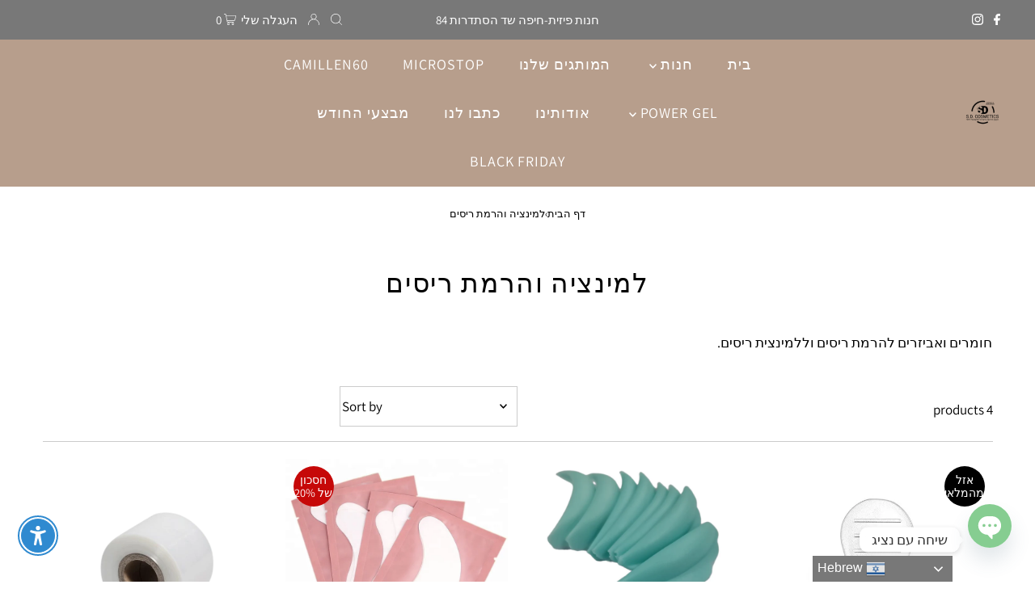

--- FILE ---
content_type: text/css
request_url: https://www.sdcosmeticsonline.com/cdn/shop/t/23/assets/stylesheet.css?v=64373578993703615451710768390
body_size: 39013
content:
/** Shopify CDN: Minification failed

Line 3267:2 Expected identifier but found "*"
Line 7609:2 Comments in CSS use "/* ... */" instead of "//"
Line 9741:21 Expected ":"
Line 11750:2 Expected identifier but found "*"

**/
/*
* Testament Shopify theme
* Copyright 2020, We are Underground
* www.weareunderground.com
*
* Gridlock v3.2.1 - 2014-10-28
* A responsive CSS grid system. Part of the Formstone Library.
* http://formstone.it/gridlock/
*
* Copyright 2014 Ben Plum; MIT Licensed
*/

*,
*:before,
*:after {
  box-sizing: border-box;
}

.gridlock .row {
  width: 92%;
  margin-left: auto;
  margin-right: auto;
}

.gridlock .row:after {
  height: 0;
  clear: both;
  content: ".";
  display: block;
  line-height: 0;
  visibility: hidden;
}

.gridlock .row .row {
  width: 102.08333333%;
  margin-left: -1.04166667%;
  margin-right: -1.04166667%;
}

.gridlock .row .contained .row {
  width: 100%;
  margin-left: 0;
  margin-right: 0;
}

.gridlock .row [class*="all-"],
.gridlock .row [class*="min-"],
.gridlock .row [class*="mobile-"],
.gridlock .row [class*="tablet-"],
.gridlock .row [class*="desktop-"],
.gridlock .row [class*="max-"] {
  float: left;
  margin-left: 1.04166667%;
  margin-right: 1.04166667%;
  box-sizing: border-box;
}

.gridlock .row [class*="all-"].padded,
.gridlock .row [class*="min-"].padded,
.gridlock .row [class*="mobile-"].padded,
.gridlock .row [class*="tablet-"].padded,
.gridlock .row [class*="desktop-"].padded,
.gridlock .row [class*="max-"].padded {
  box-sizing: content-box;
  margin-left: 0;
  margin-right: 0;
  padding-left: 1.04166667%;
  padding-right: 1.04166667%;
}
.gridlock .row [class*="all-"].contained,
.gridlock .row [class*="min-"].contained,
.gridlock .row [class*="mobile-"].contained,
.gridlock .row [class*="tablet-"].contained,
.gridlock .row [class*="desktop-"].contained,
.gridlock .row [class*="max-"].contained {
  margin-left: 0;
  margin-right: 0;
}

.gridlock .row [class*="all-"].right,
.gridlock .row [class*="min-"].right,
.gridlock .row [class*="mobile-"].right,
.gridlock .row [class*="tablet-"].right,
.gridlock .row [class*="desktop-"].right,
.gridlock .row [class*="max-"].right {
  float: right;
}

@media screen and (min-width: 500px) {
  .gridlock .row {
    width: 480px;
  }
}

@media screen and (min-width: 740px) {
  .gridlock .row {
    width: 720px;
  }
}

@media screen and (min-width: 980px) {
  .gridlock .row {
    width: 960px;
  }
}

@media screen and (min-width: 1220px) {
  .gridlock .row {
    width: 1200px;
  }
}

@media screen and (min-width: 1680px) {
  .gridlock .row {
    width: 1400px;
  }
}

.gridlock-fluid .row {
  width: 98%;
}

@media screen and (max-width: 739px) {
  .gridlock-mobile-fluid .row {
    width: 98%;
  }
}

.gridlock .row .all-fifth {
  width: 17.91666667%;
}
.gridlock .row .all-fourth {
  width: 22.91666667%;
}
.gridlock .row .all-third {
  width: 31.25%;
}
.gridlock .row .all-half {
  width: 47.91666667%;
}
.gridlock .row .all-full {
  width: 97.91666667%;
}
.gridlock .row .all-push-fifth {
  margin-left: 21.04166667%;
}
.gridlock .row .all-push-fourth {
  margin-left: 26.04166667%;
}
.gridlock .row .all-push-third {
  margin-left: 34.375%;
}
.gridlock .row .all-push-half {
  margin-left: 51.04166667%;
}
.gridlock .row .contained.all-fifth {
  width: 20%;
}
.gridlock .row .contained.all-fourth {
  width: 25%;
}
.gridlock .row .contained.all-third {
  width: 33.33333333%;
}
.gridlock .row .contained.all-half {
  width: 50%;
}
.gridlock .row .contained.all-full {
  width: 100%;
}
.gridlock .row .contained.all-push-fifth {
  margin-left: 20%;
}
.gridlock .row .contained.all-push-fourth {
  margin-left: 25%;
}
.gridlock .row .contained.all-push-third {
  margin-left: 33.33333333%;
}
.gridlock .row .contained.all-push-half {
  margin-left: 50%;
}
.gridlock .row [class*="all-"].centered {
  float: none;
  margin-left: auto;
  margin-right: auto;
}
.gridlock .row .all-hide {
  display: none;
}
@media screen and (max-width: 739px) {
  .gridlock .row .mobile-1 {
    width: 31.25%;
  }
  .gridlock .row .mobile-2 {
    width: 64.58333333%;
  }
  .gridlock .row .mobile-3 {
    width: 97.91666667%;
  }
  .gridlock .row .mobile-push-1 {
    margin-left: 34.375%;
  }
  .gridlock .row .mobile-push-2 {
    margin-left: 67.70833333%;
  }
  .gridlock .row .contained.mobile-1 {
    width: 33.33333333%;
  }
  .gridlock .row .contained.mobile-2 {
    width: 66.66666667%;
  }
  .gridlock .row .contained.mobile-3 {
    width: 100%;
  }
  .gridlock .row .contained.mobile-push-1 {
    margin-left: 33.33333333%;
  }
  .gridlock .row .contained.mobile-push-2 {
    margin-left: 66.66666667%;
  }
  .gridlock .row .mobile-fifth {
    width: 17.91666667%;
  }
  .gridlock .row .mobile-fourth {
    width: 22.91666667%;
  }
  .gridlock .row .mobile-third {
    width: 31.25%;
  }
  .gridlock .row .mobile-half {
    width: 47.91666667%;
  }
  .gridlock .row .mobile-full {
    width: 97.91666667%;
  }
  .gridlock .row .mobile-push-fifth {
    margin-left: 21.04166667%;
  }
  .gridlock .row .mobile-push-fourth {
    margin-left: 26.04166667%;
  }
  .gridlock .row .mobile-push-third {
    margin-left: 34.375%;
  }
  .gridlock .row .mobile-push-half {
    margin-left: 51.04166667%;
  }
  .gridlock .row .contained.mobile-fifth {
    width: 20%;
  }
  .gridlock .row .contained.mobile-fourth {
    width: 25%;
  }
  .gridlock .row .contained.mobile-third {
    width: 33.33333333%;
  }
  .gridlock .row .contained.mobile-half {
    width: 50%;
  }
  .gridlock .row .contained.mobile-full {
    width: 100%;
  }
  .gridlock .row .contained.mobile-push-fifth {
    margin-left: 20%;
  }
  .gridlock .row .contained.mobile-push-fourth {
    margin-left: 25%;
  }
  .gridlock .row .contained.mobile-push-third {
    margin-left: 33.33333333%;
  }
  .gridlock .row .contained.mobile-push-half {
    margin-left: 50%;
  }
  .gridlock .row [class*="mobile-"].centered {
    float: none;
    margin-left: auto;
    margin-right: auto;
  }
  .gridlock .row .mobile-hide {
    display: none;
  }
}
@media screen and (max-width: 499px) {
  .gridlock .row .min-1 {
    width: 31.25%;
  }
  .gridlock .row .min-2 {
    width: 64.58333333%;
  }
  .gridlock .row .min-3 {
    width: 97.91666667%;
  }
  .gridlock .row .min-push-1 {
    margin-left: 34.375%;
  }
  .gridlock .row .min-push-2 {
    margin-left: 67.70833333%;
  }
  .gridlock .row .contained.min-1 {
    width: 33.33333333%;
  }
  .gridlock .row .contained.min-2 {
    width: 66.66666667%;
  }
  .gridlock .row .contained.min-3 {
    width: 100%;
  }
  .gridlock .row .contained.min-push-1 {
    margin-left: 33.33333333%;
  }
  .gridlock .row .contained.min-push-2 {
    margin-left: 66.66666667%;
  }
  .gridlock .row .min-fifth {
    width: 17.91666667%;
  }
  .gridlock .row .min-fourth {
    width: 22.91666667%;
  }
  .gridlock .row .min-third {
    width: 31.25%;
  }
  .gridlock .row .min-half {
    width: 47.91666667%;
  }
  .gridlock .row .min-full {
    width: 97.91666667%;
  }
  .gridlock .row .min-push-fifth {
    margin-left: 21.04166667%;
  }
  .gridlock .row .min-push-fourth {
    margin-left: 26.04166667%;
  }
  .gridlock .row .min-push-third {
    margin-left: 34.375%;
  }
  .gridlock .row .min-push-half {
    margin-left: 51.04166667%;
  }
  .gridlock .row .contained.min-fifth {
    width: 20%;
  }
  .gridlock .row .contained.min-fourth {
    width: 25%;
  }
  .gridlock .row .contained.min-third {
    width: 33.33333333%;
  }
  .gridlock .row .contained.min-half {
    width: 50%;
  }
  .gridlock .row .contained.min-full {
    width: 100%;
  }
  .gridlock .row .contained.min-push-fifth {
    margin-left: 20%;
  }
  .gridlock .row .contained.min-push-fourth {
    margin-left: 25%;
  }
  .gridlock .row .contained.min-push-third {
    margin-left: 33.33333333%;
  }
  .gridlock .row .contained.min-push-half {
    margin-left: 50%;
  }
  .gridlock .row [class*="min-"].centered {
    float: none;
    margin-left: auto;
    margin-right: auto;
  }
  .gridlock .row .min-hide {
    display: none;
  }
}
@media screen and (min-width: 740px) and (max-width: 979px) {
  .gridlock .row .tablet-1 {
    width: 14.58333333%;
  }
  .gridlock .row .tablet-2 {
    width: 31.25%;
  }
  .gridlock .row .tablet-3 {
    width: 47.91666667%;
  }
  .gridlock .row .tablet-4 {
    width: 64.58333333%;
  }
  .gridlock .row .tablet-5 {
    width: 81.25%;
  }
  .gridlock .row .tablet-6 {
    width: 97.91666667%;
  }
  .gridlock .row .tablet-push-1 {
    margin-left: 17.70833333%;
  }
  .gridlock .row .tablet-push-2 {
    margin-left: 34.375%;
  }
  .gridlock .row .tablet-push-3 {
    margin-left: 51.04166667%;
  }
  .gridlock .row .tablet-push-4 {
    margin-left: 67.70833333%;
  }
  .gridlock .row .tablet-push-5 {
    margin-left: 84.375%;
  }
  .gridlock .row .contained.tablet-1 {
    width: 16.66666667%;
  }
  .gridlock .row .contained.tablet-2 {
    width: 33.33333333%;
  }
  .gridlock .row .contained.tablet-3 {
    width: 50%;
  }
  .gridlock .row .contained.tablet-4 {
    width: 66.66666667%;
  }
  .gridlock .row .contained.tablet-5 {
    width: 83.33333333%;
  }
  .gridlock .row .contained.tablet-6 {
    width: 100%;
  }
  .gridlock .row .contained.tablet-push-1 {
    margin-left: 16.66666667%;
  }
  .gridlock .row .contained.tablet-push-2 {
    margin-left: 33.33333333%;
  }
  .gridlock .row .contained.tablet-push-3 {
    margin-left: 50%;
  }
  .gridlock .row .contained.tablet-push-4 {
    margin-left: 66.66666667%;
  }
  .gridlock .row .contained.tablet-push-5 {
    margin-left: 83.33333333%;
  }
  .gridlock .row .tablet-fifth {
    width: 17.91666667%;
  }
  .gridlock .row .tablet-fourth {
    width: 22.91666667%;
  }
  .gridlock .row .tablet-third {
    width: 31.25%;
  }
  .gridlock .row .tablet-three-fourths {
    width: 72.91666667%;
  }
  .gridlock .row .tablet-half {
    width: 47.91666667%;
  }
  .gridlock .row .tablet-full {
    width: 97.91666667%;
  }
  .gridlock .row .tablet-push-fifth {
    margin-left: 21.04166667%;
  }
  .gridlock .row .tablet-push-fourth {
    margin-left: 26.04166667%;
  }
  .gridlock .row .tablet-push-third {
    margin-left: 34.375%;
  }
  .gridlock .row .tablet-push-half {
    margin-left: 51.04166667%;
  }
  .gridlock .row .contained.tablet-fifth {
    width: 20%;
  }
  .gridlock .row .contained.tablet-fourth {
    width: 25%;
  }
  .gridlock .row .contained.tablet-third {
    width: 33.33333333%;
  }
  .gridlock .row .contained.tablet-half {
    width: 50%;
  }
  .gridlock .row .contained.tablet-full {
    width: 100%;
  }
  .gridlock .row .contained.tablet-push-fifth {
    margin-left: 20%;
  }
  .gridlock .row .contained.tablet-push-fourth {
    margin-left: 25%;
  }
  .gridlock .row .contained.tablet-push-third {
    margin-left: 33.33333333%;
  }
  .gridlock .row .contained.tablet-push-half {
    margin-left: 50%;
  }
  .gridlock .row [class*="tablet-"].centered {
    float: none;
    margin-left: auto;
    margin-right: auto;
  }
  .gridlock .row .tablet-hide {
    display: none !important;
  }
}
@media screen and (min-width: 980px) {
  .gridlock .row .desktop-1 {
    width: 6.25%;
  }
  .gridlock .row .desktop-2 {
    width: 14.58333333%;
  }
  .gridlock .row .desktop-3 {
    width: 22.91666667%;
  }
  .gridlock .row .desktop-4 {
    width: 31.25%;
  }
  .gridlock .row .desktop-5 {
    width: 39.58333333%;
  }
  .gridlock .row .desktop-6 {
    width: 47.91666667%;
  }
  .gridlock .row .desktop-7 {
    width: 56.25%;
  }
  .gridlock .row .desktop-8 {
    width: 64.58333333%;
  }
  .gridlock .row .desktop-9 {
    width: 72.91666667%;
  }
  .gridlock .row .desktop-10 {
    width: 81.25%;
  }
  .gridlock .row .desktop-11 {
    width: 89.58333333%;
  }
  .gridlock .row .desktop-12 {
    width: 97.91666667%;
  }
  .gridlock .row .desktop-push-1 {
    margin-left: 9.375%;
  }
  .gridlock .row .desktop-push-2 {
    margin-left: 17.70833333%;
  }
  .gridlock .row .desktop-push-3 {
    margin-left: 26.04166667%;
  }
  .gridlock .row .desktop-push-4 {
    margin-left: 34.375%;
  }
  .gridlock .row .desktop-push-5 {
    margin-left: 42.70833333%;
  }
  .gridlock .row .desktop-push-6 {
    margin-left: 51.04166667%;
  }
  .gridlock .row .desktop-push-7 {
    margin-left: 59.375%;
  }
  .gridlock .row .desktop-push-8 {
    margin-left: 67.70833333%;
  }
  .gridlock .row .desktop-push-9 {
    margin-left: 76.04166667%;
  }
  .gridlock .row .desktop-push-10 {
    margin-left: 84.375%;
  }
  .gridlock .row .desktop-push-11 {
    margin-left: 92.70833333%;
  }
  .gridlock .row .contained.desktop-1 {
    width: 8.33333333%;
  }
  .gridlock .row .contained.desktop-2 {
    width: 16.66666667%;
  }
  .gridlock .row .contained.desktop-3 {
    width: 25%;
  }
  .gridlock .row .contained.desktop-4 {
    width: 33.33333333%;
  }
  .gridlock .row .contained.desktop-5 {
    width: 41.66666667%;
  }
  .gridlock .row .contained.desktop-6 {
    width: 50%;
  }
  .gridlock .row .contained.desktop-7 {
    width: 58.33333333%;
  }
  .gridlock .row .contained.desktop-8 {
    width: 66.66666667%;
  }
  .gridlock .row .contained.desktop-9 {
    width: 75%;
  }
  .gridlock .row .contained.desktop-10 {
    width: 83.33333333%;
  }
  .gridlock .row .contained.desktop-11 {
    width: 91.66666667%;
  }
  .gridlock .row .contained.desktop-12 {
    width: 100%;
  }
  .gridlock .row .contained.desktop-push-1 {
    margin-left: 8.33333333%;
  }
  .gridlock .row .contained.desktop-push-2 {
    margin-left: 16.66666667%;
  }
  .gridlock .row .contained.desktop-push-3 {
    margin-left: 25%;
  }
  .gridlock .row .contained.desktop-push-4 {
    margin-left: 33.33333333%;
  }
  .gridlock .row .contained.desktop-push-5 {
    margin-left: 41.66666667%;
  }
  .gridlock .row .contained.desktop-push-6 {
    margin-left: 50%;
  }
  .gridlock .row .contained.desktop-push-7 {
    margin-left: 58.33333333%;
  }
  .gridlock .row .contained.desktop-push-8 {
    margin-left: 66.66666667%;
  }
  .gridlock .row .contained.desktop-push-9 {
    margin-left: 75%;
  }
  .gridlock .row .contained.desktop-push-10 {
    margin-left: 83.33333333%;
  }
  .gridlock .row .contained.desktop-push-11 {
    margin-left: 91.66666667%;
  }
  .gridlock .row .desktop-fifth {
    width: 17.91666667%;
  }
  .gridlock .row .desktop-fourth {
    width: 22.91666667%;
  }
  .gridlock .row .desktop-third {
    width: 31.25%;
  }
  .gridlock .row .desktop-half {
    width: 47.91666667%;
  }
  .gridlock .row .desktop-full {
    width: 97.91666667%;
  }
  .gridlock .row .desktop-push-fifth {
    margin-left: 21.04166667%;
  }
  .gridlock .row .desktop-push-fourth {
    margin-left: 26.04166667%;
  }
  .gridlock .row .desktop-push-third {
    margin-left: 34.375%;
  }
  .gridlock .row .desktop-push-half {
    margin-left: 51.04166667%;
  }
  .gridlock .row .contained.desktop-fifth {
    width: 20%;
  }
  .gridlock .row .contained.desktop-fourth {
    width: 25%;
  }
  .gridlock .row .contained.desktop-third {
    width: 33.33333333%;
  }
  .gridlock .row .contained.desktop-half {
    width: 50%;
  }
  .gridlock .row .contained.desktop-full {
    width: 100%;
  }
  .gridlock .row .contained.desktop-push-fifth {
    margin-left: 20%;
  }
  .gridlock .row .contained.desktop-push-fourth {
    margin-left: 25%;
  }
  .gridlock .row .contained.desktop-push-third {
    margin-left: 33.33333333%;
  }
  .gridlock .row .contained.desktop-push-half {
    margin-left: 50%;
  }
  .gridlock .row [class*="desktop-"].centered {
    float: none;
    margin-left: auto;
    margin-right: auto;
  }
  .gridlock .row .desktop-hide {
    display: none !important;
  }
}
@media screen and (min-width: 1220px) {
  .gridlock .row .max-1 {
    width: 6.25%;
  }
  .gridlock .row .max-2 {
    width: 14.58333333%;
  }
  .gridlock .row .max-3 {
    width: 22.91666667%;
  }
  .gridlock .row .max-4 {
    width: 31.25%;
  }
  .gridlock .row .max-5 {
    width: 39.58333333%;
  }
  .gridlock .row .max-6 {
    width: 47.91666667%;
  }
  .gridlock .row .max-7 {
    width: 56.25%;
  }
  .gridlock .row .max-8 {
    width: 64.58333333%;
  }
  .gridlock .row .max-9 {
    width: 72.91666667%;
  }
  .gridlock .row .max-10 {
    width: 81.25%;
  }
  .gridlock .row .max-11 {
    width: 89.58333333%;
  }
  .gridlock .row .max-12 {
    width: 97.91666667%;
  }
  .gridlock .row .max-push-1 {
    margin-left: 9.375%;
  }
  .gridlock .row .max-push-2 {
    margin-left: 17.70833333%;
  }
  .gridlock .row .max-push-3 {
    margin-left: 26.04166667%;
  }
  .gridlock .row .max-push-4 {
    margin-left: 34.375%;
  }
  .gridlock .row .max-push-5 {
    margin-left: 42.70833333%;
  }
  .gridlock .row .max-push-6 {
    margin-left: 51.04166667%;
  }
  .gridlock .row .max-push-7 {
    margin-left: 59.375%;
  }
  .gridlock .row .max-push-8 {
    margin-left: 67.70833333%;
  }
  .gridlock .row .max-push-9 {
    margin-left: 76.04166667%;
  }
  .gridlock .row .max-push-10 {
    margin-left: 84.375%;
  }
  .gridlock .row .max-push-11 {
    margin-left: 92.70833333%;
  }
  .gridlock .row .contained.max-1 {
    width: 8.33333333%;
  }
  .gridlock .row .contained.max-2 {
    width: 16.66666667%;
  }
  .gridlock .row .contained.max-3 {
    width: 25%;
  }
  .gridlock .row .contained.max-4 {
    width: 33.33333333%;
  }
  .gridlock .row .contained.max-5 {
    width: 41.66666667%;
  }
  .gridlock .row .contained.max-6 {
    width: 50%;
  }
  .gridlock .row .contained.max-7 {
    width: 58.33333333%;
  }
  .gridlock .row .contained.max-8 {
    width: 66.66666667%;
  }
  .gridlock .row .contained.max-9 {
    width: 75%;
  }
  .gridlock .row .contained.max-10 {
    width: 83.33333333%;
  }
  .gridlock .row .contained.max-11 {
    width: 91.66666667%;
  }
  .gridlock .row .contained.max-12 {
    width: 100%;
  }
  .gridlock .row .contained.max-push-1 {
    margin-left: 8.33333333%;
  }
  .gridlock .row .contained.max-push-2 {
    margin-left: 16.66666667%;
  }
  .gridlock .row .contained.max-push-3 {
    margin-left: 25%;
  }
  .gridlock .row .contained.max-push-4 {
    margin-left: 33.33333333%;
  }
  .gridlock .row .contained.max-push-5 {
    margin-left: 41.66666667%;
  }
  .gridlock .row .contained.max-push-6 {
    margin-left: 50%;
  }
  .gridlock .row .contained.max-push-7 {
    margin-left: 58.33333333%;
  }
  .gridlock .row .contained.max-push-8 {
    margin-left: 66.66666667%;
  }
  .gridlock .row .contained.max-push-9 {
    margin-left: 75%;
  }
  .gridlock .row .contained.max-push-10 {
    margin-left: 83.33333333%;
  }
  .gridlock .row .contained.max-push-11 {
    margin-left: 91.66666667%;
  }
  .gridlock .row .max-fifth {
    width: 17.91666667%;
  }
  .gridlock .row .max-fourth {
    width: 22.91666667%;
  }
  .gridlock .row .max-third {
    width: 31.25%;
  }
  .gridlock .row .max-half {
    width: 47.91666667%;
  }
  .gridlock .row .max-full {
    width: 97.91666667%;
  }
  .gridlock .row .max-push-fifth {
    margin-left: 21.04166667%;
  }
  .gridlock .row .max-push-fourth {
    margin-left: 26.04166667%;
  }
  .gridlock .row .max-push-third {
    margin-left: 34.375%;
  }
  .gridlock .row .max-push-half {
    margin-left: 51.04166667%;
  }
  .gridlock .row .contained.max-fifth {
    width: 20%;
  }
  .gridlock .row .contained.max-fourth {
    width: 25%;
  }
  .gridlock .row .contained.max-third {
    width: 33.33333333%;
  }
  .gridlock .row .contained.max-half {
    width: 50%;
  }
  .gridlock .row .contained.max-full {
    width: 100%;
  }
  .gridlock .row .contained.max-push-fifth {
    margin-left: 20%;
  }
  .gridlock .row .contained.max-push-fourth {
    margin-left: 25%;
  }
  .gridlock .row .contained.max-push-third {
    margin-left: 33.33333333%;
  }
  .gridlock .row .contained.max-push-half {
    margin-left: 50%;
  }
  .gridlock .row [class*="max-"].centered {
    float: none;
    margin-left: auto;
    margin-right: auto;
  }
  .gridlock .row .max-hide {
    display: none;
  }
}

* {
  margin: 0;
}

@media (pointer: coarse) {
  *:focus {
    outline: none;
  }
}

/* =============== */
/* = CSS Grid = */
/* =============== */
.grid__wrapper {
  margin: 0 auto;
  padding-left: 3%;
  padding-right: 3%;
  max-width: 1600px;
  display: grid;
  grid-column-gap: 1rem;
  grid-row-gap: 1rem;
  grid-template-columns: repeat(12, 1fr);
  grid-template-rows: auto;
  font-size: 0
}

.grid__wrapper-nest {
  display: grid !important;
}

.grid__wrapper.aflow {
  grid-auto-flow: dense;
}

.grid__wrapper.narrow {
  padding-left: 7%;
  padding-right: 7%;
}

.grid__wrapper.full {
  padding-left: 1.25%;
  padding-right: 1.25%;
  max-width: unset;
  width: 100%;
}

.grid__wrapper.edge {
  padding-left: 0;
  padding-right: 0;
  margin-left: 0;
  margin-right: 0;
  width: 100%;
  max-width: unset;
}

/* Remove space when full width options selected */
.row .grid__wrapper.row {
    padding: 0;
    max-width: 102.08333333%;
}

.grid__wrapper.row {
    padding: 0 1.04166667%;
    grid-gap: 30px;
}

.grid__wrapper > .first {
  order: 1;
}

.grid__wrapper > .last {
  order: 2;
}

/* Inline Grid Columns */
.grid__wrapper > * {
  display: inline-block;
  padding: 0;
  font-size: var(--font-size);
  vertical-align: top;
}

.span-1 {
  width: 8.3333333%;
}
.span-2 {
  width: 16.666666%;
}
.span-3 {
  width: 25%;
}
.span-4 {
  width: 33.333333%;
}
.span-5 {
  width: 41.666666%;
}
.span-6 {
  width: 50%;
}
.span-7 {
  width: 58.333333%;
}
.span-8 {
  width: 66.666666%;
}
.span-9 {
  width: 75%;
}
.span-10 {
  width: 83.33333%;
}
.span-11 {
  width: 91.666667%;
}
.span-12 {
  width: 100%;
}

/* Grid Row Template */
.grid__wrapper.gtr1 {
  grid-template-rows: 1fr;
}
.grid__wrapper.gtr2 {
  grid-template-rows: 1fr 1fr;
}
.grid__wrapper.gtr3 {
  grid-template-rows: 1fr 1fr 1fr;
}
.grid__wrapper.gtr4 {
  grid-template-rows: 1fr 1fr 1fr 1fr;
}
.gr1 { grid-row: 1; }
.gr2 { grid-row: 2; }
.gr3 { grid-row: 3; }
.gr4 { grid-row: 4; }

/* Grid Gap */
.cg0 { grid-column-gap: 0; }
.cg1 { grid-column-gap: 6px; }
.cg2 { grid-column-gap: 9px; }
.cg3 { grid-column-gap: 12px; }
.cg4 { grid-column-gap: 15px; }
.cg5 { grid-column-gap: 18px; }
.cg6 { grid-column-gap: 21px; }
.cg7 { grid-column-gap: 24px; }
.cg8 { grid-column-gap: 27px; }
.cg9 { grid-column-gap: 30px; }

.rg0 { grid-row-gap: 0; }
.rg1 { grid-row-gap: 6px; }
.rg2 { grid-row-gap: 9px; }
.rg3 { grid-row-gap: 12px; }
.rg4 { grid-row-gap: 15px; }
.rg5 { grid-row-gap: 18px; }
.rg6 { grid-row-gap: 21px; }
.rg7 { grid-row-gap: 24px; }
.rg8 { grid-row-gap: 27px; }
.rg9 { grid-row-gap: 30px; }

/* Align Text */
.a-left { text-align: left; }
.a-right { text-align: right; }
.a-center { text-align: center; }

/* Align Self */
.v-start { align-self: start; vertical-align: top; }
.v-center { align-self: center; vertical-align: middle; }
.v-end { align-self: end; vertical-align: bottom; }
.v-stretch { align-self: stretch; }
.vi-center { display: inline;  vertical-align: middle; }
.vib-center { display: inline-block;  vertical-align: middle; }

/* Justify Self */
.h-start { justify-self: start; }
.h-center { justify-self: center; }
.h-end { justify-self: end; }
.h-stretch { justify-self: stretch; }

/* Place Self */
.vh-start { place-self: start; }
.vv-center { place-self: center; }
.vh-end { place-self: end; }
.vh-stretch { place-self: stretch; }

.absolute-center {
  position: absolute;
  transform: translate(-50%, -50%);
  top: 50%;
  left: 50%;
}

@supports (display: grid) {
  /* Grid Columns */
  .span-1 { grid-column: 1; width: 100%; }
  .span-2 { grid-column: 1 / 3; width: 100%; }
  .span-3 { grid-column: 1 / 4; width: 100%; }
  .span-4, .span-third { grid-column: 1 / 5; width: 100%; }
  .span-5 { grid-column: 1 / 6; width: 100%; }
  .span-6 { grid-column: 1 / 7; width: 100%; }
  .span-7 { grid-column: 1 / 8; width: 100%; }
  .span-8 { grid-column: 1 / 9; width: 100%; }
  .span-9 { grid-column: 1 / 10; width: 100%; }
  .span-10 { grid-column: 1 / 11; width: 100%; }
  .span-11 { grid-column: 1 / 12; width: 100%; }
  .span-12 { grid-column: 1 / 13; width: 100%; }

  .span-6.first { grid-column: 1 / 7; width: 100%; }
  .span-6.last { grid-column: 7 / 13; width: 100%; }
  .span-8.first { grid-column: 1 / 9; width: 100%; }
  .span-4.last { grid-column: 9 / 13; width: 100%; }
  .span-4.first { grid-column: 1 / 5; width: 100%; }
  .span-8.last { grid-column: 5 / 13; width: 100%; }
  .span-9.first { grid-column: 1 / 10; width: 100%; }
  .span-3.last { grid-column: 10 / 13; width: 100%; }
  .span-3.first { grid-column: 1 / 4; width: 100%; }
  .span-9.last { grid-column: 4 / 13; width: 100%; }

  /* Grid Auto Columns */
  .span-1.auto { grid-column: auto / span 1; width: 100%; }
  .span-2.auto { grid-column: auto / span 2; width: 100%; }
  .span-3.auto { grid-column: auto / span 3; width: 100%; }
  .span-4.auto, .span-third.auto { grid-column: auto / span 4; width: 100%; }
  .span-5.auto { grid-column: auto / span 5; width: 100%; }
  .span-6.auto { grid-column: auto / span 6; width: 100%; }
  .span-7.auto { grid-column: auto / span 7; width: 100%; }
  .span-8.auto { grid-column: auto / span 8; width: 100%; }
  .span-9.auto { grid-column: auto / span 9; width: 100%; }
  .span-10.auto { grid-column: auto / span 10; width: 100%; }
  .span-11.auto { grid-column: auto / span 11; width: 100%; }
  .span-12.auto { grid-column: auto / span 12; width: 100%; }

  /* Grid Push Columns */
  .span-1.push-1 { grid-column: 2 / 3; width: 100%; }
  .span-1.push-2 { grid-column: 3 / 4; width: 100%; }
  .span-1.push-3 { grid-column: 4 / 5; width: 100%; }
  .span-1.push-4 { grid-column: 5 / 6; width: 100%; }
  .span-1.push-5 { grid-column: 6 / 7; width: 100%; }
  .span-1.push-6 { grid-column: 7 / 8; width: 100%; }
  .span-1.push-7 { grid-column: 8 / 9; width: 100%; }
  .span-1.push-8 { grid-column: 9 / 10; width: 100%; }
  .span-1.push-9 { grid-column: 10 / 11; width: 100%; }
  .span-1.push-10 { grid-column: 11 / 12; width: 100%; }
  .span-1.push-11 { grid-column: 12 / 13; width: 100%; }

  .span-2.push-1 { grid-column: 2 / 4; width: 100%; }
  .span-2.push-2 { grid-column: 3 / 5; width: 100%; }
  .span-2.push-3 { grid-column: 4 / 6; width: 100%; }
  .span-2.push-4 { grid-column: 5 / 7; width: 100%; }
  .span-2.push-5 { grid-column: 6 / 8; width: 100%; }
  .span-2.push-6 { grid-column: 7 / 9; width: 100%; }
  .span-2.push-7 { grid-column: 8 / 10; width: 100%; }
  .span-2.push-8 { grid-column: 9 / 11; width: 100%; }
  .span-2.push-9 { grid-column: 10 / 12; width: 100%; }
  .span-2.push-10 { grid-column: 11 / 13; width: 100%; }

  .span-3.push-1 { grid-column: 2 / 5; width: 100%; }
  .span-3.push-2 { grid-column: 3 / 6; width: 100%; }
  .span-3.push-3 { grid-column: 4 / 7; width: 100%; }
  .span-3.push-4 { grid-column: 5 / 8; width: 100%; }
  .span-3.push-5 { grid-column: 6 / 9; width: 100%; }
  .span-3.push-6 { grid-column: 7 / 10; width: 100%; }
  .span-3.push-7 { grid-column: 8 / 11; width: 100%; }
  .span-3.push-8 { grid-column: 9 / 12; width: 100%; }
  .span-3.push-9 { grid-column: 10 / 13; width: 100%; }

  .span-4.push-1 { grid-column: 2 / 6; width: 100%; }
  .span-4.push-2 { grid-column: 3 / 7; width: 100%; }
  .span-4.push-3 { grid-column: 4 / 8; width: 100%; }
  .span-4.push-4 { grid-column: 5 / 9; width: 100%; }
  .span-4.push-5 { grid-column: 6 / 10; width: 100%; }
  .span-4.push-6 { grid-column: 7 / 11; width: 100%; }
  .span-4.push-7 { grid-column: 8 / 12; width: 100%; }
  .span-4.push-8 { grid-column: 9 / 13; width: 100%; }

  .span-5.push-1 { grid-column: 2 / 7; width: 100%; }
  .span-5.push-2 { grid-column: 3 / 8; width: 100%; }
  .span-5.push-3 { grid-column: 4 / 9; width: 100%; }
  .span-5.push-4 { grid-column: 5 / 10; width: 100%; }
  .span-5.push-5 { grid-column: 6 / 11; width: 100%; }
  .span-5.push-6 { grid-column: 7 / 12; width: 100%; }
  .span-5.push-7 { grid-column: 8 / 13; width: 100%; }

  .span-6.push-1 { grid-column: 2 / 8; width: 100%; }
  .span-6.push-2 { grid-column: 3 / 9; width: 100%; }
  .span-6.push-3 { grid-column: 4 / 10; width: 100%; }
  .span-6.push-4 { grid-column: 5 / 11; width: 100%; }
  .span-6.push-5 { grid-column: 6 / 12; width: 100%; }
  .span-6.push-6 { grid-column: 7 / 13; width: 100%; }

  .span-7.push-1 { grid-column: 2 / 9; width: 100%; }
  .span-7.push-2 { grid-column: 3 / 10; width: 100%; }
  .span-7.push-3 { grid-column: 4 / 11; width: 100%; }
  .span-7.push-4 { grid-column: 5 / 12; width: 100%; }
  .span-7.push-5 { grid-column: 6 / 13; width: 100%; }

  .span-8.push-1 { grid-column: 2 / 10; width: 100%; }
  .span-8.push-2 { grid-column: 3 / 11; width: 100%; }
  .span-8.push-3 { grid-column: 4 / 12; width: 100%; }
  .span-8.push-4 { grid-column: 5 / 13; width: 100%; }

  .span-9.push-1 { grid-column: 2 / 11; width: 100%; }
  .span-9.push-2 { grid-column: 3 / 12; width: 100%; }
  .span-9.push-3 { grid-column: 4 / 13; width: 100%; }

  .span-10.push-1 { grid-column: 2 / 12; width: 100%; }
  .span-10.push-2 { grid-column: 3 / 13; width: 100%; }

  .span-11.push-1 { grid-column: 2 / 13; width: 100%; }

  @media (min-width: 981px){
    .desktop-hide {
      display: none !important;
    }
  }

  /* Mobile Grid Columns */
  @media (max-width: 739px) {
    .sm-span-1.auto { grid-column: auto / span 1 !important; width: 100%; }
    .sm-span-2.auto { grid-column: auto / span 2 !important; width: 100%; }
    .sm-span-3.auto { grid-column: auto / span 3 !important; width: 100%; }
    .sm-span-4.auto, .sm-span-third.auto { grid-column: auto / span 4 !important; width: 100%; }
    .sm-span-5.auto { grid-column: auto / span 5 !important; width: 100%; }
    .sm-span-6.auto { grid-column: auto / span 6 !important; width: 100%; }
    .sm-span-7.auto { grid-column: auto / span 7 !important; width: 100%; }
    .sm-span-8.auto { grid-column: auto / span 8 !important; width: 100%; }
    .sm-span-9.auto { grid-column: auto / span 9 !important; width: 100%; }
    .sm-span-10.auto { grid-column: auto / span 10 !important; width: 100%; }
    .sm-span-11.auto { grid-column: auto / span 11 !important; width: 100%; }
    .sm-span-12.auto { grid-column: auto / span 12 !important; width: 100%; }

    .sm-cg0 { grid-column-gap: 0; }
    .sm-cg1 { grid-column-gap: 6px; }
    .sm-cg2 { grid-column-gap: 9px; }
    .sm-cg3 { grid-column-gap: 12px; }
    .sm-cg4 { grid-column-gap: 15px; }
    .sm-cg5 { grid-column-gap: 18px; }
    .sm-cg6 { grid-column-gap: 21px; }
    .sm-cg7 { grid-column-gap: 24px; }
    .sm-cg8 { grid-column-gap: 27px; }
    .sm-cg9 { grid-column-gap: 30px; }

    .sm-rg0 { grid-row-gap: 0; }
    .sm-rg1 { grid-row-gap: 6px; }
    .sm-rg2 { grid-row-gap: 9px; }
    .sm-rg3 { grid-row-gap: 12px; }
    .sm-rg4 { grid-row-gap: 15px; }
    .sm-rg5 { grid-row-gap: 18px; }
    .sm-rg6 { grid-row-gap: 21px; }
    .sm-rg7 { grid-row-gap: 24px; }
    .sm-rg8 { grid-row-gap: 27px; }
    .sm-rg9 { grid-row-gap: 30px; }

    .mobile-hide,
    .sm-hide {
      display: none !important;
    }
    /* Align Text */
    .sm-a-left { text-align: left; }
    .sm-a-right { text-align: right; }
    .sm-a-center { text-align: center; }

    /* Align Self */
    .sm-v-start { align-self: start; vertical-align: top; }
    .sm-v-center { align-self: center; vertical-align: middle; }
    .sm-v-end { align-self: end; vertical-align: bottom; }
    .sm-v-stretch { align-self: stretch; }

    /* Justify Self */
    .sm-h-start { justify-self: start; }
    .sm-h-center { justify-self: center; }
    .sm-h-end { justify-self: end; }
    .sm-h-stretch { justify-self: stretch; }

    /* Place Self */
    .sm-vh-start { place-self: start; }
    .sm-vv-center { place-self: center; }
    .sm-vh-end { place-self: end; }
    .sm-vh-stretch { place-self: stretch; }
  }

  /* Tablet Grid */
  @media (min-width: 740px) and (max-width: 980px) {
    .md-span-12.auto { grid-column: auto / span 12 !important; width: 100%; }
    .md-span-1.auto { grid-column: auto / span 1 !important; width: 100%; }
    .md-span-2.auto { grid-column: auto / span 2 !important; width: 100%; }
    .md-span-3.auto { grid-column: auto / span 3 !important; width: 100%; }
    .md-span-4.auto, .md-span-third.auto { grid-column: auto / span 4 !important; width: 100%; }
    .md-span-5.auto { grid-column: auto / span 5 !important; width: 100%; }
    .md-span-6.auto { grid-column: auto / span 6 !important; width: 100%; }
    .md-span-7.auto { grid-column: auto / span 7 !important; width: 100%; }
    .md-span-8.auto { grid-column: auto / span 8 !important; width: 100%; }
    .md-span-9.auto { grid-column: auto / span 9 !important; width: 100%; }
    .md-span-10.auto { grid-column: auto / span 10 !important; width: 100%; }
    .md-span-11.auto { grid-column: auto / span 11 !important; width: 100%; }
    .md-span-12.auto { grid-column: auto / span 12 !important; width: 100%; }
    .md-span-12.auto { grid-column: auto / span 12 !important; width: 100%; }

    .md-cg0 { grid-column-gap: 0; }
    .md-cg1 { grid-column-gap: 6px; }
    .md-cg2 { grid-column-gap: 9px; }
    .md-cg3 { grid-column-gap: 12px; }
    .md-cg4 { grid-column-gap: 15px; }
    .md-cg5 { grid-column-gap: 18px; }
    .md-cg6 { grid-column-gap: 21px; }
    .md-cg7 { grid-column-gap: 24px; }
    .md-cg8 { grid-column-gap: 27px; }
    .md-cg9 { grid-column-gap: 30px; }

    .md-rg0 { grid-row-gap: 0; }
    .md-rg1 { grid-row-gap: 6px; }
    .md-rg2 { grid-row-gap: 9px; }
    .md-rg3 { grid-row-gap: 12px; }
    .md-rg4 { grid-row-gap: 15px; }
    .md-rg5 { grid-row-gap: 18px; }
    .md-rg6 { grid-row-gap: 21px; }
    .md-rg7 { grid-row-gap: 24px; }
    .md-rg8 { grid-row-gap: 27px; }
    .md-rg9 { grid-row-gap: 30px; }

    .tablet-hide {
      display: none !important;
    }
    /* Align Text */
    .md-a-left { text-align: left; }
    .md-a-right { text-align: right; }
    .md-a-center { text-align: center; }

    /* Align Self */
    .md-v-start { align-self: start; vertical-align: top; }
    .md-v-center { align-self: center; vertical-align: middle; }
    .md-v-end { align-self: end; vertical-align: bottom; }
    .md-v-stretch { align-self: stretch; }

    /* Justify Self */
    .md-h-start { justify-self: start; }
    .md-h-center { justify-self: center; }
    .md-h-end { justify-self: end; }
    .md-h-stretch { justify-self: stretch; }

    /* Place Self */
    .md-vh-start { place-self: start; }
    .md-vv-center { place-self: center; }
    .md-vh-end { place-self: end; }
    .md-vh-stretch { place-self: stretch; }
  }

  /* Mobile & Tablet Grid */
  @media (max-width: 980px) {
    .dv-span-12.auto { grid-column: auto / span 12 !important; width: 100%; }
    .dv-span-1.auto { grid-column: auto / span 1 !important; width: 100%; }
    .dv-span-2.auto { grid-column: auto / span 2 !important; width: 100%; }
    .dv-span-3.auto { grid-column: auto / span 3 !important; width: 100%; }
    .dv-span-4.auto, .md-span-third.auto { grid-column: auto / span 4 !important; width: 100%; }
    .dv-span-5.auto { grid-column: auto / span 5 !important; width: 100%; }
    .dv-span-6.auto { grid-column: auto / span 6 !important; width: 100%; }
    .dv-span-7.auto { grid-column: auto / span 7 !important; width: 100%; }
    .dv-span-8.auto { grid-column: auto / span 8 !important; width: 100%; }
    .dv-span-9.auto { grid-column: auto / span 9 !important; width: 100%; }
    .dv-span-10.auto { grid-column: auto / span 10 !important; width: 100%; }
    .dv-span-11.auto { grid-column: auto / span 11 !important; width: 100%; }
    .dv-span-12.auto { grid-column: auto / span 12 !important; width: 100%; }

    .dv-cg0 { grid-column-gap: 0; }
    .dv-cg1 { grid-column-gap: 6px; }
    .dv-cg2 { grid-column-gap: 9px; }
    .dv-cg3 { grid-column-gap: 12px; }
    .dv-cg4 { grid-column-gap: 15px; }
    .dv-cg5 { grid-column-gap: 18px; }
    .dv-cg6 { grid-column-gap: 21px; }
    .dv-cg7 { grid-column-gap: 24px; }
    .dv-cg8 { grid-column-gap: 27px; }
    .dv-cg9 { grid-column-gap: 30px; }

    .dv-rg0 { grid-row-gap: 0; }
    .dv-rg1 { grid-row-gap: 6px; }
    .dv-rg2 { grid-row-gap: 9px; }
    .dv-rg3 { grid-row-gap: 12px; }
    .dv-rg4 { grid-row-gap: 15px; }
    .dv-rg5 { grid-row-gap: 18px; }
    .dv-rg6 { grid-row-gap: 21px; }
    .dv-rg7 { grid-row-gap: 24px; }
    .dv-rg8 { grid-row-gap: 27px; }
    .dv-rg9 { grid-row-gap: 30px; }

    .device-hide {
      display: none !important;
    }

    /* Align Text */
    .dv-a-left { text-align: left; }
    .dv-a-right { text-align: right; }
    .dv-a-center { text-align: center; }

    /* Align Self */
    .dv-v-start { align-self: start; vertical-align: top; }
    .dv-v-center { align-self: center; vertical-align: middle; }
    .dv-v-end { align-self: end; vertical-align: bottom; }
    .dv-v-stretch { align-self: stretch; }

    /* Justify Self */
    .dv-h-start { justify-self: start; }
    .dv-h-center { justify-self: center; }
    .dv-h-end { justify-self: end; }
    .dv-h-stretch { justify-self: stretch; }

    /* Place Self */
    .dv-vh-start { place-self: start; }
    .dv-vv-center { place-self: center; }
    .dv-vh-end { place-self: end; }
    .dv-vh-stretch { place-self: stretch; }
  }
}

/* --- Margin --- */
.m0  { margin:        0 !important; }
.mt0 { margin-top:    0 !important; }
.mr0 { margin-right:  0 !important; }
.mb0 { margin-bottom: 0 !important; }
.ml0 { margin-left:   0 !important; }
.mx0 { margin-left:   0 !important; margin-right:  0 !important; }
.my0 { margin-top:    0 !important; margin-bottom: 0 !important; }
.mb30 { margin-bottom: 30px !important; }

.m-auto  { margin: auto !important; }
.mt-auto { margin-top: auto !important; }
.mr-auto { margin-right: auto !important; }
.mb-auto { margin-bottom: auto !important; }
.ml-auto { margin-left: auto !important; }
.mx-auto { margin-left: auto !important; margin-right: auto !important; }
.my-auto { margin-top: auto !important; margin-bottom: auto !important; }

/* --- Padding --- */
.p0  { padding: 0 !important; }
.pt0 { padding-top: 0 !important; }
.pr0 { padding-right: 0 !important; }
.pb0 { padding-bottom: 0 !important; }
.pl0 { padding-left: 0 !important; }
.px0 { padding-left: 0 !important; padding-right:  0 !important; }
.py0 { padding-top: 0 !important;  padding-bottom: 0 !important; }

@media (min-width: 741px; and max-width: 980px;) {
  .md-m0  { margin:        0 !important; }
  .md-mt0 { margin-top:    0 !important; }
  .md-mr0 { margin-right:  0 !important; }
  .md-mb0 { margin-bottom: 0 !important; }
  .md-ml0 { margin-left:   0 !important; }
  .md-mx0 { margin-left:   0 !important; margin-right:  0 !important; }
  .md-my0 { margin-top:    0 !important; margin-bottom: 0 !important; }

  .md-m-auto  { margin: auto !important; }
  .md-mt-auto { margin-top: auto !important; }
  .md-mr-auto { margin-right: auto !important; }
  .md-mb-auto { margin-bottom: auto !important; }
  .md-ml-auto { margin-left: auto !important; }
  .md-mx-auto { margin-left: auto !important; margin-right: auto !important; }
  .md-my-auto { margin-top: auto !important; margin-bottom: auto !important; }

  /* --- Padding --- */
  .md-p0  { padding: 0 !important; }
  .md-pt0 { padding-top: 0 !important; }
  .md-pr0 { padding-right: 0 !important; }
  .md-pb0 { padding-bottom: 0 !important; }
  .md-pl0 { padding-left: 0 !important; }
  .md-px0 { padding-left: 0 !important; padding-right:  0 !important; }
  .md-py0 { padding-top: 0 !important;  padding-bottom: 0 !important; }
}

@media (max-width: 740px) {
  .sm-m0  { margin:        0 !important; }
  .sm-mr0 { margin-right:  0 !important; }
  .sm-mb0 { margin-bottom: 0 !important; }
  .sm-ml0 { margin-left:   0 !important; }
  .sm-mx0 { margin-left:   0 !important; margin-right:  0 !important; }
  .sm-my0 { margin-top:    0 !important; margin-bottom: 0 !important; }

  .sm-m-auto  { margin: auto; }
  .sm-mt-auto { margin-top: auto; }
  .sm-mr-auto { margin-right: auto; }
  .sm-mb-auto { margin-bottom: auto; }
  .sm-ml-auto { margin-left: auto; }
  .sm-mx-auto { margin-left: auto; margin-right: auto; }
  .sm-my-auto { margin-top: auto; margin-bottom: auto; }

  /* --- Padding --- */
  .sm-p0  { padding: 0; }
  .sm-pt0 { padding-top: 0; }
  .sm-pr0 { padding-right: 0; }
  .sm-pb0 { padding-bottom: 0; }
  .sm-pl0 { padding-left: 0; }
  .sm-px0 { padding-left: 0; padding-right:  0; }
  .sm-py0 { padding-top: 0;  padding-bottom: 0; }
}

@media (max-width: 980px) {
  .dv-m0  { margin:        0; }
  .dv-mt0 { margin-top:    0; }
  .dv-mr0 { margin-right:  0; }
  .dv-mb0 { margin-bottom: 0; }
  .dv-ml0 { margin-left:   0; }
  .dv-mx0 { margin-left:   0; margin-right:  0; }
  .dv-my0 { margin-top:    0; margin-bottom: 0; }

  .dv-m-auto  { margin: auto; }
  .dv-mt-auto { margin-top: auto; }
  .dv-mr-auto { margin-right: auto; }
  .dv-mb-auto { margin-bottom: auto; }
  .dv-ml-auto { margin-left: auto; }
  .dv-mx-auto { margin-left: auto; margin-right: auto; }
  .dv-my-auto { margin-top: auto; margin-bottom: auto; }

  /* --- Padding --- */
  .dv-p0  { padding: 0; }
  .dv-pt0 { padding-top: 0; }
  .dv-pr0 { padding-right: 0; }
  .dv-pb0 { padding-bottom: 0; }
  .dv-pl0 { padding-left: 0; }
  .dv-px0 { padding-left: 0; padding-right:  0; }
  .dv-py0 { padding-top: 0;  padding-bottom: 0; }
}

/* Quick Inline Grid */
.inline__wrapper {
  list-style: none;
  width: 100%;
}
.inline__wrapper > * {
  width: auto;
  margin: 0;
  display: inline-block;
  padding-left: 5px;
  padding-right: 5px;
}
.display-none { display: none !important;}

.note {
  padding: 20px;
  border: 1px solid var(--dotted-color);
  margin-bottom: 20px;
}
.note .underline {
  text-decoration: underline;
}
.or-divider {
  position: relative;
  font-size: var(--font-size);
  font-weight: bold;
  text-transform: uppercase;
  line-height: 1.6;
}
.or-divider span:before {
  content: "";
  background: var(--dotted-color);
  height: 1px;
  width: 40%;
  position: absolute;
  left: 0;
  top: 50%;
}
.or-divider span:after {
  content: "";
  background: var(--dotted-color);
  height: 1px;
  width: 40%;
  position: absolute;
  right: 0;
  top: 50%;
}

html,
body {
  height: 100%;
  box-sizing: border-box !important;
}

*, *:before, *:after {
  box-sizing: inherit;
}

body {
  color: var(--text-color);
  background: var(--background);
  font-size: var(--font-size);
  font-family: var(--main-family);
  font-weight: var(--main-weight);
  font-style: var(--main-style);
  letter-spacing: var(--main-spacing);
  line-height: 1.6em;
  -webkit-text-size-adjust: 100%;
  -ms-text-size-adjust: 100%;
  /* Without this, the body has excess horizontal scroll when the menu is open */
  overflow-x: hidden;
}
body .slideout-panel {
  background: var(--background);
}
img {
  max-width: 100%;
  border: 0;
}

img[data-sizes="auto"] {
  display: block;
  width: 100%;
}

.box-ratio {
  display: block;
  height: 0;
  width: 100%;
  overflow: hidden;
  background-color: #f1f1f1;
}

.product .box-ratio {
  background-color: white;
}

.box-ratio img {
  background-color: white;
}

.lazyload-fade {
  opacity: 0;
  transition: opacity 200ms;
}

.lazyload-fade.lazyloaded {
  opacity: 1;
}

h1,
h2,
h3,
h4,
h5 {
  color: var(--text-color);
  font-family:var(--heading-family);
  font-weight: var(--heading-weight);
  font-style: var(--heading-style);
  margin-top: 0;
  margin-bottom: 10px;
  line-height: normal;
  -webkit-font-smoothing: antialiased;
  letter-spacing: var(--heading-spacing);
}

h1 a,
h2 a,
h3 a,
h4 a,
h5 a {
  font-weight: inherit;
  color: var(--text-color) !important;
}

h1, .h1 {
  font-size: var(--h1-size);
}

h2, .h2 {
  font-size: var(--h2-size);
}

h3, .h3 {
  font-size: var(--h3-size);
}

h4, .h4 {
  font-size: calc(var(--font-size) + 2px);
}

h5, .h5 {
  font-size: calc(var(--font-size) + 1px);
}

h1,
h2,
h3,
h4,
h5,
p,
dl,
hr,
ol,
ul,
pre,
table,
address,
fieldset {
  margin-bottom: 10px;
}

p {
  font-size: var(--font-size);
  margin-bottom: 10px;
}

strong {
  font-weight: bold;
}

em {
  font-style: italic;
}

pre {
  font-family: "Courier New", Courier, monospace;
  font-size: 13px;
  font-weight: bold;
}

.text-left {
  text-align: left;
}

.text-center {
  text-align: center;
}

.text-right {
  text-align: right;
}

.inline-block-auto {
  display: inline-block;
  width: auto;
}

a {
text-decoration: none;
color: var(--text-color);
  -webkit-transition:color .5s ease-in;
  -moz-transition:color .5s ease-in;
  -o-transition:color .5s ease-in;
  transition:color .5s ease-in;
}

a:hover {
  color: var(--text-color);
}

a:visited {
  color:var(--text-color);
}

/* .row hr, .row p, .row ul, .row ol, .row dl, .row pre, .row address, .row table, .row form {margin-bottom: 1.6em;} */

dt {
  font-weight: bold;
}

ol {
  padding: 0;
  margin-left: 0;
  margin-bottom: 20px;
  text-indent: 0;
  list-style-position: inside;
}

ul {
  padding: 0;
  margin: 0 0 20px 0;
  list-style: disc inside;
}

blockquote {
  font-family: Georgia, "Times New Roman", Times, sans-serif;
  font-size: 18px;
  line-height: 24px;
  font-style: italic;
  padding-left: 35px;
  color: #999;
  margin: 20px 0;
}

hr {
  background: var(--dotted-color);
  border: none;
  color: var(--dotted-color);
  display: block;
  height: 1px;
  margin-top: 20px;
  width: 100%;
}

.clear {
  clear: both;
  display: block;
  overflow: hidden;
  visibility: hidden;
  width: 0;
  height: 0;
}

.clearfix:after {
  content: ".";
  display: block;
  height: 0;
  clear: both;
  visibility: hidden;
}

.hide {
  display: none;
}

.right {
  float: right;
}

.left {
  float: left;
}

.center {
  text-align: center;
}

.mb0 {
  margin-bottom: 0;
}

.visually-hidden {
  position: absolute !important;
  overflow: hidden;
  clip: rect(0 0 0 0);
  height: 1px;
  width: 1px;
  margin: -1px;
  padding: 0;
  border: 0;
}

.visually-hidden--inline {
  margin: 0;
  height: 1em;
}

.visually-hidden--static {
  position: static !important;
}

.hr-or {
  border: none;
  border-top: 1px solid var(--dotted-color);
  width: 14.375rem;
  margin: 1.5625rem auto;
  overflow: visible;
  margin: 16px 0;
  width: 100%;
}

.hr-or:after {
  content: attr(data-content);
  position: relative;
  top: -10px;
  left: 50%;
  transform: translateX(-50%);
  width: 2.5rem;
  font-weight: 500;
  background-color: var(--background);
  -moz-osx-font-smoothing: grayscale;
  -webkit-font-smoothing: antialiased;
  letter-spacing: .2px;
  text-align: center;
  display: inline-block;
}

/* NO JS Helpers
================================================== */
.js-focus-hidden:focus {
  outline: none;
}

.no-js .box-ratio {
  display: none;
}

.no-js .product-main-image img.lazyload,
.no-js #slider .carousel-cell {
 opacity: 1 !important;
 visibility: visible;
}

.no-js #slider .carousel-cell img {
  margin-bottom: 20px;
}

.no-js .product-thumbnails .lazyload,
.no-js .zoom_btn,
.no-js .swatches__container,
.no-js .no-js-hidden {
  display: none;
}

.no-js .product__variants-single-option-label,
.no-js .vantage-accordion .product-accordion-content {
  display: block !important;
}

.no-js #AddToCartForm .product__variants-select {
  display: block !important;
}

.no-js #AddToCartForm .product__variants-select select {
  float: unset;
  min-width: 240px;
}

.no-js .shifter-navigation {
  display: none;
}

.no-js #shopify-section-mobile-navigation {
  display: none;
}

.no-js [data-aos^=fade][data-aos^=fade],
.no-js .lazyload-fade {
  opacity: 1 !important;
}

.no-js [data-aos^=fade][data-aos^=fade] {
  transform: unset;
}

.no-js [data-aos] {
  pointer-events: unset !important;
}

.no-js .loading-wrapper,
.no-js .product-listing__quickview-trigger {
  display: none !important;
}

/* No Js Cart */
.cart-type--no_js_cart .ajax-cart__item-remove--no-js,
.no-js .ajax-cart__item-remove--no-js {
  display: block !important;
  position: absolute;
  top: 10px;
  right: 10px;
}
.cart-type--no_js_cart  .ajax-cart__item-remove--js,
.no-js .ajax-cart__item-remove--js {
  display: none;
}
.cart-type--no_js_cart .ajax-cart__qty-control--down,
.cart-type--no_js_cart .ajax-cart__qty-control--up,
.no-js .ajax-cart__qty-control--down,
.no-js .ajax-cart__qty-control--up {
  display: none;
}
.cart-type--no_js_cart .ajax-cart__item-quantity,
.no-js .ajax-cart__item-quantity {
  text-align: center !important;
}
.cart-type--no_js_cart .ajax-cart__qty-input--no-js,
.no-js .ajax-cart__qty-input--no-js {
  max-width: 90px;
  margin: 0;
}
.cart-type--no_js_cart .ajax-cart__item-update--no-js,
.no-js .ajax-cart__item-update--no-js {
  display: block !important;
  margin-top: 8px;
  text-decoration: underline;
  font-size: 13px;
  text-align: center;
  margin-left: auto;
  margin-right: auto;
}
.no-js .ajax-cart__accordion--shipping-calc {
  display: none;
}
.cart-type--no_js_cart .ajax-cart__form-wrapper--nojs,
.no-js .ajax-cart__accordion .accordion-content {
  display: block !important;
}
.no-js .loading-wrapper,
.cart-type--no_js_cart .loading-wrapper {
  display: none;
}

/* #Buttons
================================================== */

.button,
button,
input[type="submit"],
input[type="reset"],
input[type="button"] {
  width: 100%;
  max-width: 100%;
  background: var(--button-color);
  color: var(--button-text);
  font-family: var(--main-family);
  font-weight: var(--main-weight);
  font-style: var(--main-style);
  font-size: var(--font-size);
  letter-spacing: var(--main-spacing);
  font-weight: normal;
  text-decoration: none;
  border: none;
  -webkit-transition: background .5s ease,color .5s ease;
  -moz-transition: background .5s ease,color .5s ease;
  -o-transition: background .5s ease,color .5s ease;
  transition: background .5s ease,color .5s ease;
  -webkit-appearance: none;
  display: inline-block;
  cursor: pointer;
  margin-bottom: 15px;
  line-height: normal;
  height: 50px;
}

.theme-buttons-curved .button,
.theme-buttons-curved button,
.theme-buttons-curved input[type="submit"],
.theme-buttons-curved input[type="reset"],
.theme-buttons-curved input[type="button"] {
  border-radius: 3px;
  -moz-border-radius: 3px;
  -webkit-border-radius: 3px;
}

.button:hover,
button:hover,
input[type="submit"]:hover,
input[type="reset"]:hover,
input[type="button"]:hover {
  color: var(--button-text);
  background: var(--button-hover);
}

button.button-as-link,
a.button-as-link,
input.button-as-link {
  border: none;
  background: none;
  color: var(--text-color);
  text-decoration: underline;
  line-height: var(--font-size);
  font-size: var(--font-size);
  height: auto;
  display: inline-block;
  width: auto;
}
button.button-as-link:hover,
a.button-as-link:hover,
input.button-as-link:hover {
  background: none;
  color: var(--text-color);
}

.secondary-button {
  background: var(--secondary-button-color) !important;
  color: var(--secondary-button-text) !important;
}

.secondary-button:hover {
  color: var(--secondary-button-text) !important;
  background: var(--secondary-button-hover) !important;
}

/* Fix for odd Mozilla border & padding issues */
button::-moz-focus-inner,
input::-moz-focus-inner {
  border: 0;
  padding: 0;
}

/* #Forms
================================================== */
form {
  margin-bottom: 0;
}

fieldset {
  margin-bottom: 20px;
}

input[type="text"],
input[type="password"],
input[type="email"],
input[type="phone"],
textarea,
select {
  border: 1px solid #ccc;
  height: 50px;
  outline: none;
  font-family: var(--main-family);
  font-weight: var(--main-weight);
  font-style: var(--main-style);
  font-size: var(--font-size);
  color: var(--text-color);
  margin: 0;
  width: 100%;
  max-width: 100%;
  display: block;
  margin-bottom: 20px;
  background: var(--background);
  box-sizing: border-box;
  letter-spacing: var(--main-spacing);
}

select {
  padding: 0 9px;
}

input[type="text"]:focus,
input[type="password"]:focus,
input[type="email"]:focus,
textarea:focus {
  color: #444;
  -moz-box-shadow: 0 0 3px rgba(0,0,0,.2);
  -webkit-box-shadow: 0 0 3px rgba(0,0,0,.2);
  box-shadow:  0 0 3px rgba(0,0,0,.2);
}

label,
legend {
  display: block;
  font-weight: bold;
  margin-bottom: 5px;
  [dir=rtl] & {
    text-align: right;
  }
}

.flex {
  display: flex;
}

.items-center {
  align-items: center;
}

.items-start {
  align-items: flex-start;
}

.items-end {
  align-items: flex-end;
}

input[type="checkbox"] {
  display: inline;
}

label span,
legend span {
  font-weight: normal;
}

::-webkit-input-placeholder { /* WebKit browsers */
  color: #aaa;
}
:-moz-placeholder { /* Mozilla Firefox 4 to 18 */
  color: #aaa;
}
::-moz-placeholder { /* Mozilla Firefox 19+ */
  color: #aaa;
}
:-ms-input-placeholder { /* Internet Explorer 10+ */
  color: #aaa;
}


input[type=text],
input[type=password],
input[type=email],
input[type=url],
input[type=number] {
  width: 100%;
  font-family: var(--main-family);
  font-weight: var(--main-weight);
  font-style: var(--main-style);
  font-size: var(--font-size);
  color: var(--text-color);
  border: 1px solid var(--dotted-color);
  height: 50px;
  margin: 0px;
  margin-bottom: 20px;
  max-width: 100%;
  text-indent: 10px;
  outline: none;
  -webkit-appearance: none;
  -webkit-border-radius: 0;
}

textarea {
  width: 100%;
  background: #fff;
  border: 1px solid var(--dotted-color);
  height: 135px;
  margin: 0 0 20px 0;
  max-width: 100%;
  padding: 10px;
  outline: none;
  -webkit-appearance: none;
  -webkit-border-radius: 0;
  min-height: 60px;
  min-width: 300px;
  letter-spacing: var(--main-spacing);
}

/* =============== */
/* = Start CSS = */
/* =============== */

.header-wrapper {
  background: var(--header-wrapper-background);
}

.header-wrapper.is_sticky {
  width: 100%;
  z-index: 5;
}

header {
  background: var(--header);
  position: relative;
  z-index: 6;
  color: var(--hello-color);
}

header.isStuck {
  width: 100%;
  margin: 0;
  left: 0;
}

ul#social-icons {
  margin-bottom: 0;
  text-align: left;
  z-index: 5;
  position: relative;
  list-style: none;
  min-height: 1px;
}

ul#social-icons li {
  text-align: left;
  display: inline;
  padding: 0 10px 0 0;
}

ul#social-icons li a {
  color: var(--hello-color);
}

ul#social-icons li a:hover {
  color: var(--hello-color);
  text-decoration: underline;
}

#search {
  width: 300px;
  text-align: center;
  margin: 0 auto;
}

#search_popup {
  text-align: center;
}

#search_popup #q {
  text-indent: 0;
  text-align: center;
}
/* ====== Mobile Header ===== */
.mobile__header a,
.mobile__header button {
  color: var(--mobile-header-icons);
}
/* ====== Header links ===== */
header .fa-2x {
  font-size: 16px !important;
}
.cart-links__wrapper {
  margin: 0;
  text-align: right;
  [dir=rtl] & {
    text-align: left;
  }
}
.cart-links__wrapper > li {
  display: inline-block;
}
.cart-links__wrapper > li > a,
.cart-links__wrapper #localization_form {
  line-height: 48px;
  height: 48px;
  padding: 0 5px;
  display: inline-block;
}
.cart-links__wrapper #localization_form li {
  width: 100%;
}
.cart-links__wrapper #localization_form li a {
  line-height: initial;
  height: auto;
  padding: 0;
  display: inline-block;
  border-bottom: 1px solid transparent;
}
.cart-links__wrapper #localization_form li a:hover {
  border-bottom: 1px solid var(--hello-color);
}
.cart-links__link-cart button {
  margin: 0;
  padding: 0;
  line-height: 48px;
  height: 48px;
  color: var(--hello-color);
}
.cart-links__wrapper .selectors-form__item {
  margin: 0;
}
.cart-links__wrapper .disclosure__toggle {
  margin: 0;
  padding: 0;
  line-height: 48px;
  height: 48px;
  background: none !important;
  text-transform: uppercase;
  color: var(--hello-color);
}
.cart-links__wrapper .disclosure__toggle:hover {
  background: none !important;
}
ul#cart {
  margin-bottom: 0;
  text-align: right;
  position: relative;
  list-style: none;
  z-index: 1;
}

ul#cart li {
  vertical-align: middle;
  display: inline-block;
}
ul#cart li a {
  vertical-align: middle;
  display: inline-block;
  padding: 0 5px;
  line-height: 48px;
  height: 48px;
}

ul#cart li button {
  margin: 0;
  padding: 0;
  text-transform: uppercase;
}

@media screen and (min-width: 981px) {
  ul#cart li a,
  ul#cart li button {
    color: var(--hello-color);
  }
  ul#cart li a:hover,
  ul#cart li button:hover {
    color: var(--hello-color);
    text-decoration: underline;
    background: var(--header);
  }
}

@media screen and (max-width: 980px) {
  ul#cart li button {
    color: var(--mobile-header-icons);
  }
}

ul#cart li.cart-overview {
  position: relative;
}

ul#cart li.cart-overview:hover #crt {
  display: block;
}

ul#cart li select {
  margin: 0;
}

li.my-cart-link-container {
	text-align: center;
}

#hello {
  text-align: center;
  min-height: 1px;
}

#hello {
  color: var(--hello-color);
  margin-bottom: 0;
}
#hello a {
  color: var(--hello-color);
  text-decoration: underline;
}
#logo {
  line-height: initial;
  position: relative;
  margin-bottom: 10px;
  margin-top: 10px;
  text-align: center;
}

#logo a {
  vertical-align: middle;
  font-family:var(--heading-family);
  font-weight: var(--heading-weight);
  font-style: var(--heading-style);
  color: var(--logo-color);
  text-decoration: none;
  font-size: var(--h1-size);
}

.main__section {
  position: relative;
  z-index: 0;
}

body:not(.template-index) .main__section {
  margin-top: 30px;
}

.content-wrapper {
  background: var(--background);
}

/* =============== */
/* = index.liquid = */
/* =============== */


#index-pages h3 {
  text-align: center;
  margin-bottom: 20px;
}

.pages-left-content {
  padding-top: 5px;
}

.padded {
  margin-bottom: 15px;
}

.pages-content .rte {
  text-align: center;
}

.prod-vendor {
  text-align: center;
  display: block;
}

/* =============== */
/* = collections = */
/* =============== */

.product-info form {
  margin-top: 20px;
}

.featured-product-form .errors.qty-error,
.product-form .errors.qty-error {
  padding: 10px 10px 20px 10px;
}

.product-index .single-option-selector {
  margin: 5px auto 10px;
}


li.paginext,
li.pagiprev {
  width: 38px;
  border: 1px solid #ddd;
  text-align: center !important;
  height: 38px;
  line-height: 36px;
}

li.paginext a,
li.pagiprev a {
  display: block;
  font-size: 16px;
}

span.pagination-count {
  margin-left: 10px;
  font-size: 11px;
}

/* ================ */
/* = Product page = */
/* ================ */

body.template-product .row.product__section #breadcrumb {
    margin-top: 0;
    margin-bottom: 30px;
}

.product-thumbnail img {
  border: 1px solid transparent;
}

.product-thumbnail.selected img,
.active img {
  border: 1px solid #e6e6e6 !important;
}

.zoomContainer {
  z-index: 2;
}

#mobile-product {
  position: relative;
}

ol.flex-control-nav {
  display: none;
}

.thumbnail {
  margin-bottom: 10px;
  border: 1px solid #fff;
}

#product-price,
.product-price {
  font-size: calc(var(--font-size) + 2px);
  margin-bottom: 10px;
}

#product-price {
  border-bottom: 1px solid var(--dotted-color);
  padding-bottom: 12px;
}

.product__section-details,
.product-description {
  text-align: center;
}

@media screen and (max-width: 740px) {
  .product__section--desc.product__description-container.rte {
      text-align: left !important;
      clear: left;
      float: left;
      width: 100%;
  }
  .product__section-container.row.grid__wrapper {
      grid-row-gap: 0;
  }
}

.selector-wrapper {
  margin-bottom: 12px;
}

.product-add h5 {
  font-weight: bold;
  font-size: var(--font-size);
}

.qty-selection {
  margin-top: 15px;
  [dir=rtl] & {
    text-align: right;
  }
}

.quantity {
  text-align: center;
  display: inline-block !important;
  padding: 10px 0 !important;
  text-indent: 0 !important;
  background: transparent;
  padding: 0 !important;
  width: 50px !important;
  height: 46px !important;
  margin: 0 !important;
  border-left: 0;
  border-right: 0;
}

a.down,
a.up {
  display: inline-block;
  vertical-align: top;
  line-height: 44px;
  padding: 0;
  width: 44px;
  color: var(--text-color);
  border: 1px solid var(--dotted-color);
  text-align: center;
  background: #fff;
}

.up:hover,
.down:hover {
  cursor: pointer;
}

.add {
  margin: 0 auto;
  display: block !important;
  clear: left;
}

.shopify-payment-button {
  clear: left;
  margin-top: 15px;
}

.shopify-payment-button__button--hidden {
    display: none !important;
}


.shopify-payment-button__button--branded,
.shopify-payment-button__button--unbranded {
  line-height: 50px !important;
  min-height: 50px !important;
  padding: 0 !important;
  margin-bottom: 15px !important;
  border-radius: 0 !important;
}
.theme-buttons-curved .shopify-payment-button__button--branded,
.theme-buttons-curved .shopify-payment-button__button--unbranded {
  border-radius: 3px !important;
  -moz-border-radius: 3px !important;
  -webkit-border-radius: 3px !important;
}

.shopify-payment-button__button--unbranded {
  color: var(--button-text) !important;
  background: var(--button-color) !important;
  font-size: var(--font-size) !important;
}

.shopify-payment-button__button--unbranded:hover {
  color: var(--button-text) !important;
  background: var(--button-hover) !important;
}

button.shopify-payment-button__more-options, button.shopify-payment-button__more-options:hover {
  background: transparent !important;
  color: #000 !important;
  padding: 0px 0 10px !important;
  font-size: 12px;
  height: initial;
}

.rte-description {
  margin-bottom: 15px;
}

.desc {
  padding-top: 10px;
}

.full-click {
  display: block;
  text-align: center;
  margin-top: 20px;
}

#related {
  margin-top: 20px;
  padding: 20px 0;
  float: left;
  text-align: center;
}

#social {
  float: left;
  width: 100%;
  padding-bottom: 10px;
}

#product-navigation {
  text-align: center;
}

#back-forth img {
  margin: 0 5px;
  vertical-align: middle;
  max-width: 160px;
}

.backto {
  margin-bottom: 10px;
  display: block;
}

.prev-prod {
  margin-right: 10px;
}

.next-prod {
  margin-left: 10px;
}

.prev-prod,
.next-prod {
  display: inline-block;
}

.share-icons a {
  margin: 0 5px;
}

#product__section-lowerDescription {
  text-align: left;
}

.single-option-selector {
  border: 1px solid #ddd;
  border-radius: 1px;
  -webkit-appearance: none;
  -moz-appearance: none;
  padding-left: 12px;
  font-size: var(--font-size);
  height: 48px;
  line-height: 46px;
  background: var(--select-arrow-bg) no-repeat right #fff;
  margin: 5px auto 10px;
}

.single-option-selecter::-ms-expand {
  display: none;
}

.what-is-it label {
  display: inline;
  margin-right: 10px;
}

/* New Product Quick View Image Gallery */

.product-main-image {
  visibility: hidden;
}

.product-main-image img {
  margin: 0 auto;
}

.product-image-container {
  width: 100%;
  position: relative;
  overflow: hidden;
  width: 100%;
}

.product-main-image.selected {
  visibility: visible;
}

.product-thumbnail {
  cursor: pointer;
  display: inline-block;
  width: 100%;
}

.product-thumbnails {
  text-align: center;
}

/* =============== */
/* = Map Section = */
/* =============== */
.map-section-container,
.map-section-image {
  visibility: visible;
  position: absolute;
  top: 0;
  left: 0
}

.map-section--display-map .map-section-container,
.map-section--display-bg-image .map-section-image {
  z-index: 4;
  position: relative;
}

.placeholder-background {
  display: none;
}
.map-section--onboarding .placeholder-background {
  display: block;
}

.map-section-image.show-image {
  z-index: 5;
  position: relative;
}

.map-section-container {
  height: 400px;
  width: 100%;
}

.map-section-content {
  padding: 30px;
}

.map-section-content .button {
  height: auto;
  padding: 10px;
  width: auto;
  margin-top: 20px;
}

.map-section-wrapper .text_right .map-section-content-wrapper {
  float: right;
}

.map-section-background-wrapper {
  position: relative;
  overflow: hidden;
}

.map-section--onboarding .map-section-error {
  display: none;
}

.map-section-error {
  font-style: italic;
  color: #ff6d6d;
  border: 2px solid #ff6d6d;
  background-color: rgba(119, 0, 0, 0.65);
  padding: 30px;
  margin-top: -250px;
  width: 50%;
  margin-left: 25%;
  z-index: 6;
}

.map-section-image {
  height: 400px;
  background-size: cover;
  background-position: center;
}

.placeholder-background {
  height: 400px;
}

.map-section .placeholder-svg {
  fill: rgba(28,29,29,0.1);
  height: 400px;
}

/* ====================== */
/* = Newsletter Section = */
/* ====================== */
#newsletter {
  padding: 30px 15px 30px 15px;
}
.section-icons ul li a {
  font-size: 15px;
  margin: 0 10px;
}
#newsletter #social-icons {
  text-align: center;
  margin-top: 0;
  margin-bottom: 0;
  padding-top: 0;
}

#newsletter #social-icons li {
  line-height: 13px;
}

#newsletter p.form--success {
    margin-top: 15px;
    text-align: center;
    font-size: 18px;
    font-weight: var(--main-weight);
}

#newsletter .section-title {
  margin-bottom: 0;
}

#newsletter .section-header p {
  margin: 0;
  padding: 0;
}

#newsletter .section-header {
  text-align: center;
}

#newsletter .input-group {
    position: relative;
    display: table;
    width: 100%;
    border-collapse: separate;
}

#newsletter .password__input-group {
    max-width: 600px;
    margin: 0 auto;
}

#newsletter .newsletter__submit {
  width: 30%;
  float: left;
  font-size: 13px;
  height: 50px;
  transition: all .25s ease-in-out;
  [dir=rtl] & {
    float: right;
  }
}

#newsletter .newsletter__input {
  width: 70%;
  float:left;
  border-radius: 0;
  background: transparent;
  margin-bottom: 0;
  height: 50px;
  line-height: 50px;
  [dir=rtl] & {
    float: right;
  }
}

#newsletter .newsletter__input:hover {
  opacity: 0.7;
}

#newsletter .section-icons li {
  display: inline-block;
  margin-right: 6px;
  font-size: 25px;
}

#newsletter .newsletter__input:focus {
  opacity: 0.7;
}

#newsletter .gdpr_disclaimer.rte.small {
  font-size: 90%;
  text-align: center;
  margin-bottom: 15px;
}

/* ============================ */
/* = Featured Product Section = */
/* ============================ */
.homepage-featured-product .featured-product-gallery {
  position: relative;
  margin-bottom: 10px;
}

.homepage-featured-product h4.product-vendor {
  font-size: 16px;
}

.homepage-featured-product .product-description .rte {
  max-width: 600px;
  margin: 0 auto;
}

.homepage-featured-product .product-details {
  padding: 16px;
  margin-bottom: 0px;
  margin-top: 15px;
  display: inline-block;
}

.homepage-featured-product .product-details li {
  display: block;
}

/* =============== */
/* = Search = */
/* =============== */
#search-bar {
  margin-top: 20px;
}

#search-bar #q {
  width: 300px;
  margin-left: auto;
  margin-right: auto;
  margin-bottom: 40px;
}

#SearchFiltersForm {
  padding-top: 20px;
  border-top: 1px solid var(--dotted-color);
}

.search-content {
  text-align: center;
  padding: 10px;
}

.search__page_results--img {
  margin-bottom: 10px;
}

.search__page_results--link .search__page_results--text {
  border: 1px solid var(--dotted-color);
  padding: 20px;
  display: block;
  text-align: center;
}

.search__page_results--link:hover .search__page_results--text {
  border-color: var(--link-color);
}

/* =============== */
/* = Footer = */
/* =============== */
.credit img {
  height: 28px;
}

#bottom-logo {
  margin-top: 50px;
  text-align: center;
}

#footer-wrapper {
  z-index: 2;
  clear: left;
  border-top: 1px solid var(--dotted-color);
  background: var(--footer-background);
  padding: 63px 0 30px;
}

#footer-wrapper p,
#footer-wrapper a {
  color: var(--footer-text);
}

#footer-wrapper h3 {
  color: var(--footer-text);
  padding-bottom: 3px;
}

#footer-wrapper ul {
  list-style: none;
}

#footer-wrapper ul li a {
  line-height: 2.14;
  color: var(--footer-text);
}

#footer-wrapper ul li a:hover {
  color: var(--footer-text);
}

div#footer_signup {
  margin-top: 30px;
}

input#footer-EMAIL {
  width: 75%;
  display: inline-block;
  float: left;
  margin-bottom: 0;
  background: var(--footer-input);
  color: var(--footer-input-text);
  border: 0;
  border-radius: 0;
}

input#footer-EMAIL::-webkit-input-placeholder { /* WebKit browsers */
  color: var(--footer-input-text);
}
input#footer-EMAIL:-moz-placeholder { /* Mozilla Firefox 4 to 18 */
  color: var(--footer-input-text);
}
input#footer-EMAIL::-moz-placeholder { /* Mozilla Firefox 19+ */
  color: var(--footer-input-text);
}
input#footer-EMAIL:-ms-input-placeholder { /* Internet Explorer 10+ */
  color: var(--footer-input-text);
}

input#footer-subscribe {
  width: 25%;
  float: left;
  display: inline-block;
  background: var(--footer-button);
  color: var(--footer-button-text);
  border: 0;
  font-weight: var(--main-weight);
  white-space: normal;
}

.theme-buttons-curved input#footer-subscribe {
  border-radius: 3px;
  -moz-border-radius: 3px;
  -webkit-border-radius: 3px;
}

ul#footer-icons li {
  display: inline-block;
  margin: 0 10px;
  width: auto;
  height: 19px;
}

ul#footer-icons li a {
  font-size: 14px;
  color: var(--footer-icons-color);
}

.credit {
  text-align: center;
}

.credit p {
  color: var(--footer-text);
  text-transform: uppercase;
  font-size: 11px;
  margin-top: 15px;
}

.credit a {
  color: var(--footer-text);
}
#mc_embed_signup {
  width: 100%;
}

#mce-EMAIL {
  float: left;
  text-align: center;
  text-indent: 0;
}

#mc-embedded-subscribe {
  float: left;
  margin-top: 0;
}

#payment svg {
  display: inline;
  width: 40px;
  height: 25.25px;
  text-align: center;
  margin: 0 1px;
}

/* =============== */
/* = Mobile Hides = */
/* =============== */

#mobile-product {
  display: none;
}

/* =============== */
/* = Global = */
/* =============== */
#pagination {
  text-align: center;
  margin-top: 30px;
  margin-bottom: 30px;
  line-height: 38px;
}

#pagination a,
#pagination span {
  float: none;
  display: inline-block;
  padding: 0 5px;
}

#pagination span.current {
  font-weight: var(--main-weight);
}

div.paginext,
div.pagiprev {
  display: inline-block;
}

div.paginext a,
div.pagiprev a {
  width: 38px;
  border: 1px solid #ddd;
  text-align: center !important;
  height: 38px;
  line-height: 35px;
  display: inline-block;
}

span.pagination-count {
  margin-left: 10px;
  font-size: 11px;
}


/*
Swatches Styles
*/

.swatch {
  margin:0;
}
/* Label */
.swatch h5 {
  margin: 0.5em 0;
  font-weight: var(--heading-weight);
  font-size: 14px;
}
/* Hide radio buttons.*/
.swatch input {
  display:none;
}

.color label {
  width: 40px !important;
}

.swatch label {
  display:-moz-inline-stack;
  display:inline-block;
  zoom:1;
  *display:inline;
  padding:0;
  background-color: #fff;
  margin:0px 3px 10px;
  cursor:pointer;
  border: 1px solid #eee;
  position:relative;
  text-transform:uppercase;
  font-size:13px;
  font-weight: var(--heading-weight);
  min-width: var(--swatch-width) !important;
  height: var(--swatch-height) !important;
  line-height:38px;
  white-space:nowrap;
  text-transform:uppercase;
  text-align: center;
}

.swatch-element label {
  padding: 0 15px;
}

.color.swatch-element label {
  padding: 0;
}

.swatch input:checked + label {
  border:1px solid #eee;
  background: #000;
  color: #fff;
}

.swatch .color input:checked + label {
  box-shadow: 0px 0px 2px 2px #d6d6d6;
}

.swatch label:hover {
  background: #eee;
}

.swatch .swatch-element {
  display: inline-block;
  -webkit-transform:translateZ(0); /* webkit flicker fix */
  -webkit-font-smoothing:antialiased; /* webkit text rendering fix */
  position:relative;
}

/* Image with the cross in it */
.crossed-out {
  position: absolute;
  width: 100%;
  height: 100%;
  left: 0;
  top: 0;
}

.swatch .swatch-element .crossed-out {
  display: none;
}

.swatch .swatch-element.soldout .crossed-out {
  display: block;
}

.swatch .swatch-element.soldout label {
  filter: alpha(opacity=60);
  /* internet explorer */
  -khtml-opacity: 0.6;
  /* khtml, old safari */
  -moz-opacity: 0.6;
  /* mozilla, netscape */
  opacity: 0.6;
  /* fx, safari, opera */
}

/* Tooltips */
.swatch .tooltip {
  text-align:center;
  background:gray;
  color:#fff;
  bottom:100%;
  padding: 10px;
  display:block;
  position:absolute;
  width:100px;
  left: calc(var(--tool-tip-width) * 1px);
  margin-bottom:15px;
  /* Make it invisible by default */
  filter:alpha(opacity=0);
  -khtml-opacity: 0;
  -moz-opacity: 0;
  opacity:0;
  visibility:hidden;
  /* Animations */
  -webkit-transform: translateY(10px);
  -moz-transform: translateY(10px);
  -ms-transform: translateY(10px);
  -o-transform: translateY(10px);
  transform: translateY(10px);
  -webkit-transition: all .25s ease-out;
  -moz-transition: all .25s ease-out;
  -ms-transition: all .25s ease-out;
  -o-transition: all .25s ease-out;
  transition: all .25s ease-out;
  -webkit-box-shadow: 2px 2px 6px rgba(0, 0, 0, 0.28);
  -moz-box-shadow: 2px 2px 6px rgba(0, 0, 0, 0.28);
  -ms-box-shadow: 2px 2px 6px rgba(0, 0, 0, 0.28);
  -o-box-shadow: 2px 2px 6px rgba(0, 0, 0, 0.28);
  box-shadow: 2px 2px 6px rgba(0, 0, 0, 0.28);
  z-index: 10000;
  -moz-box-sizing:border-box;
  -webkit-box-sizing:border-box;
  box-sizing:border-box;
}

.swatch .tooltip:before {
  bottom:-20px;
  content:" ";
  display: block;
  height: 20px;
  left: 0;
  position: absolute;
  width: 100%;
}

/* CSS triangle */
.swatch .tooltip:after {
  border-left: solid transparent 10px;
  border-right: solid transparent 10px;
  border-top: solid gray 10px;
  bottom: -10px;
  content: " ";
  height: 0;
  left: 50%;
  margin-left: -13px;
  position: absolute;
  width: 0;
}
.swatch .swatch-element:hover .tooltip {
  filter: alpha(opacity=100);
  -khtml-opacity: 1;
  -moz-opacity: 1;
  opacity: 1;
  visibility: visible;
  -webkit-transform: translateY(0px);
  -moz-transform: translateY(0px);
  -ms-transform: translateY(0px);
  -o-transform: translateY(0px);
  transform: translateY(0px);
}

.swatch.error {
  background-color: #E8D2D2 !important;
  color: #333 !important;
  padding: 1em;
  border-radius: 5px;
}

.swatch.error p {
  margin: 0.7em 0;
}

.swatch.error p:first-child {
  margin-top: 0;
}

.swatch.error p:last-child {
  margin-bottom: 0;
}

.swatch.error code {
  font-family: monospace;
}

iframe {
  width: 100%;
}

.videoWrapper {
  position: relative;
  padding-bottom: 56.25%;
  height: 0;
  overflow: hidden;
  max-width: 100%;
}

.videoWrapper iframe, .videoWrapper object, .videoWrapper embed {
  position: absolute;
  top: 0;
  left: 0;
  width: 100%;
  height: 100%;
}


/*!
Animate.css - http://daneden.me/animate
Licensed under the MIT license - http://opensource.org/licenses/MIT

Copyright (c) 2014 Daniel Eden
*/

.global__section {
  animation: fadeIn; /* referring directly to the animation's @keyframe declaration */
  animation-duration: 3s; /* don't forget to set a duration! */
}

.loading-wrapper {
  width: 100%;
  height: 100%;
  position: fixed;
  background: var(--background);
  z-index: 200;
  margin: 0 auto;
  text-align: center;
  opacity: 0.9;
  left: 0;
  top: 0;
}

.loading-ripple {
  display: inline-block;
  width: 80px;
  height: 80px;
  top: 50%;
  position: absolute;
  transform: translate(-50%, -50%);
  left: 50%;
}
.loading-ripple div {
  position: absolute;
  border: 4px solid var(--dotted-color);
  opacity: 1;
  border-radius: 50%;
  animation: loadingRipple 1s cubic-bezier(0, 0.2, 0.8, 1) infinite;
}
.loading-ripple div:nth-child(2) {
  animation-delay: -0.5s;
}

@keyframes loadingRipple {
  0% {
    top: 36px;
    left: 36px;
    width: 0;
    height: 0;
    opacity: 1;
  }
  100% {
    top: 0px;
    left: 0px;
    width: 72px;
    height: 72px;
    opacity: 0;
  }
}

.animate-hide {
    -webkit-animation-duration: 0.75s;
  animation-duration: 0.75s;
  -webkit-animation-fill-mode: both;
  animation-fill-mode: both;
}
.animate-show {
    -webkit-animation-duration: 0.75s;
  animation-duration: 0.75s;
  -webkit-animation-fill-mode: both;
  animation-fill-mode: both;
}

.animated {
  -webkit-animation-duration: 1s;
  animation-duration: 1s;
  -webkit-animation-fill-mode: both;
  animation-fill-mode: both;
}

.animated.infinite {
  -webkit-animation-iteration-count: infinite;
  animation-iteration-count: infinite;
}

.animated.hinge {
  -webkit-animation-duration: 2s;
  animation-duration: 2s;
}

@-webkit-keyframes bounce {
  0%, 20%, 53%, 80%, 100% {
    -webkit-transition-timing-function: cubic-bezier(0.215, 0.610, 0.355, 1.000);
    transition-timing-function: cubic-bezier(0.215, 0.610, 0.355, 1.000);
    -webkit-transform: translate3d(0,0,0);
    transform: translate3d(0,0,0);
  }

  40%, 43% {
    -webkit-transition-timing-function: cubic-bezier(0.755, 0.050, 0.855, 0.060);
    transition-timing-function: cubic-bezier(0.755, 0.050, 0.855, 0.060);
    -webkit-transform: translate3d(0, -30px, 0);
    transform: translate3d(0, -30px, 0);
  }

  70% {
    -webkit-transition-timing-function: cubic-bezier(0.755, 0.050, 0.855, 0.060);
    transition-timing-function: cubic-bezier(0.755, 0.050, 0.855, 0.060);
    -webkit-transform: translate3d(0, -15px, 0);
    transform: translate3d(0, -15px, 0);
  }

  90% {
    -webkit-transform: translate3d(0,-4px,0);
    transform: translate3d(0,-4px,0);
  }
}

@keyframes bounce {
  0%, 20%, 53%, 80%, 100% {
    -webkit-transition-timing-function: cubic-bezier(0.215, 0.610, 0.355, 1.000);
    transition-timing-function: cubic-bezier(0.215, 0.610, 0.355, 1.000);
    -webkit-transform: translate3d(0,0,0);
    transform: translate3d(0,0,0);
  }

  40%, 43% {
    -webkit-transition-timing-function: cubic-bezier(0.755, 0.050, 0.855, 0.060);
    transition-timing-function: cubic-bezier(0.755, 0.050, 0.855, 0.060);
    -webkit-transform: translate3d(0, -30px, 0);
    transform: translate3d(0, -30px, 0);
  }

  70% {
    -webkit-transition-timing-function: cubic-bezier(0.755, 0.050, 0.855, 0.060);
    transition-timing-function: cubic-bezier(0.755, 0.050, 0.855, 0.060);
    -webkit-transform: translate3d(0, -15px, 0);
    transform: translate3d(0, -15px, 0);
  }

  90% {
    -webkit-transform: translate3d(0,-4px,0);
    transform: translate3d(0,-4px,0);
  }
}

.bounce {
  -webkit-animation-name: bounce;
  animation-name: bounce;
  -webkit-transform-origin: center bottom;
  -ms-transform-origin: center bottom;
  transform-origin: center bottom;
}

@-webkit-keyframes flash {
  0%, 50%, 100% {
    opacity: 1;
  }

  25%, 75% {
    opacity: 0;
  }
}

@keyframes flash {
  0%, 50%, 100% {
    opacity: 1;
  }

  25%, 75% {
    opacity: 0;
  }
}

.flash {
  -webkit-animation-name: flash;
  animation-name: flash;
}

/* originally authored by Nick Pettit - https://github.com/nickpettit/glide */

@-webkit-keyframes pulse {
  0% {
    -webkit-transform: scale3d(1, 1, 1);
    transform: scale3d(1, 1, 1);
  }

  50% {
    -webkit-transform: scale3d(1.05, 1.05, 1.05);
    transform: scale3d(1.05, 1.05, 1.05);
  }

  100% {
    -webkit-transform: scale3d(1, 1, 1);
    transform: scale3d(1, 1, 1);
  }
}

@keyframes pulse {
  0% {
    -webkit-transform: scale3d(1, 1, 1);
    transform: scale3d(1, 1, 1);
  }

  50% {
    -webkit-transform: scale3d(1.05, 1.05, 1.05);
    transform: scale3d(1.05, 1.05, 1.05);
  }

  100% {
    -webkit-transform: scale3d(1, 1, 1);
    transform: scale3d(1, 1, 1);
  }
}

.pulse {
  -webkit-animation-name: pulse;
  animation-name: pulse;
}

@-webkit-keyframes rubberBand {
  0% {
    -webkit-transform: scale3d(1, 1, 1);
    transform: scale3d(1, 1, 1);
  }

  30% {
    -webkit-transform: scale3d(1.25, 0.75, 1);
    transform: scale3d(1.25, 0.75, 1);
  }

  40% {
    -webkit-transform: scale3d(0.75, 1.25, 1);
    transform: scale3d(0.75, 1.25, 1);
  }

  50% {
    -webkit-transform: scale3d(1.15, 0.85, 1);
    transform: scale3d(1.15, 0.85, 1);
  }

  65% {
    -webkit-transform: scale3d(.95, 1.05, 1);
    transform: scale3d(.95, 1.05, 1);
  }

  75% {
    -webkit-transform: scale3d(1.05, .95, 1);
    transform: scale3d(1.05, .95, 1);
  }

  100% {
    -webkit-transform: scale3d(1, 1, 1);
    transform: scale3d(1, 1, 1);
  }
}

@keyframes rubberBand {
  0% {
    -webkit-transform: scale3d(1, 1, 1);
    transform: scale3d(1, 1, 1);
  }

  30% {
    -webkit-transform: scale3d(1.25, 0.75, 1);
    transform: scale3d(1.25, 0.75, 1);
  }

  40% {
    -webkit-transform: scale3d(0.75, 1.25, 1);
    transform: scale3d(0.75, 1.25, 1);
  }

  50% {
    -webkit-transform: scale3d(1.15, 0.85, 1);
    transform: scale3d(1.15, 0.85, 1);
  }

  65% {
    -webkit-transform: scale3d(.95, 1.05, 1);
    transform: scale3d(.95, 1.05, 1);
  }

  75% {
    -webkit-transform: scale3d(1.05, .95, 1);
    transform: scale3d(1.05, .95, 1);
  }

  100% {
    -webkit-transform: scale3d(1, 1, 1);
    transform: scale3d(1, 1, 1);
  }
}

.rubberBand {
  -webkit-animation-name: rubberBand;
  animation-name: rubberBand;
}

@-webkit-keyframes shake {
  0%, 100% {
    -webkit-transform: translate3d(0, 0, 0);
    transform: translate3d(0, 0, 0);
  }

  10%, 30%, 50%, 70%, 90% {
    -webkit-transform: translate3d(-10px, 0, 0);
    transform: translate3d(-10px, 0, 0);
  }

  20%, 40%, 60%, 80% {
    -webkit-transform: translate3d(10px, 0, 0);
    transform: translate3d(10px, 0, 0);
  }
}

@keyframes shake {
  0%, 100% {
    -webkit-transform: translate3d(0, 0, 0);
    transform: translate3d(0, 0, 0);
  }

  10%, 30%, 50%, 70%, 90% {
    -webkit-transform: translate3d(-10px, 0, 0);
    transform: translate3d(-10px, 0, 0);
  }

  20%, 40%, 60%, 80% {
    -webkit-transform: translate3d(10px, 0, 0);
    transform: translate3d(10px, 0, 0);
  }
}

.shake {
  -webkit-animation-name: shake;
  animation-name: shake;
}

@-webkit-keyframes swing {
  20% {
    -webkit-transform: rotate3d(0, 0, 1, 15deg);
    transform: rotate3d(0, 0, 1, 15deg);
  }

  40% {
    -webkit-transform: rotate3d(0, 0, 1, -10deg);
    transform: rotate3d(0, 0, 1, -10deg);
  }

  60% {
    -webkit-transform: rotate3d(0, 0, 1, 5deg);
    transform: rotate3d(0, 0, 1, 5deg);
  }

  80% {
    -webkit-transform: rotate3d(0, 0, 1, -5deg);
    transform: rotate3d(0, 0, 1, -5deg);
  }

  100% {
    -webkit-transform: rotate3d(0, 0, 1, 0deg);
    transform: rotate3d(0, 0, 1, 0deg);
  }
}

@keyframes swing {
  20% {
    -webkit-transform: rotate3d(0, 0, 1, 15deg);
    transform: rotate3d(0, 0, 1, 15deg);
  }

  40% {
    -webkit-transform: rotate3d(0, 0, 1, -10deg);
    transform: rotate3d(0, 0, 1, -10deg);
  }

  60% {
    -webkit-transform: rotate3d(0, 0, 1, 5deg);
    transform: rotate3d(0, 0, 1, 5deg);
  }

  80% {
    -webkit-transform: rotate3d(0, 0, 1, -5deg);
    transform: rotate3d(0, 0, 1, -5deg);
  }

  100% {
    -webkit-transform: rotate3d(0, 0, 1, 0deg);
    transform: rotate3d(0, 0, 1, 0deg);
  }
}

.swing {
  -webkit-transform-origin: top center;
  -ms-transform-origin: top center;
  transform-origin: top center;
  -webkit-animation-name: swing;
  animation-name: swing;
}

@-webkit-keyframes tada {
  0% {
    -webkit-transform: scale3d(1, 1, 1);
    transform: scale3d(1, 1, 1);
  }

  10%, 20% {
    -webkit-transform: scale3d(.9, .9, .9) rotate3d(0, 0, 1, -3deg);
    transform: scale3d(.9, .9, .9) rotate3d(0, 0, 1, -3deg);
  }

  30%, 50%, 70%, 90% {
    -webkit-transform: scale3d(1.1, 1.1, 1.1) rotate3d(0, 0, 1, 3deg);
    transform: scale3d(1.1, 1.1, 1.1) rotate3d(0, 0, 1, 3deg);
  }

  40%, 60%, 80% {
    -webkit-transform: scale3d(1.1, 1.1, 1.1) rotate3d(0, 0, 1, -3deg);
    transform: scale3d(1.1, 1.1, 1.1) rotate3d(0, 0, 1, -3deg);
  }

  100% {
    -webkit-transform: scale3d(1, 1, 1);
    transform: scale3d(1, 1, 1);
  }
}

@keyframes tada {
  0% {
    -webkit-transform: scale3d(1, 1, 1);
    transform: scale3d(1, 1, 1);
  }

  10%, 20% {
    -webkit-transform: scale3d(.9, .9, .9) rotate3d(0, 0, 1, -3deg);
    transform: scale3d(.9, .9, .9) rotate3d(0, 0, 1, -3deg);
  }

  30%, 50%, 70%, 90% {
    -webkit-transform: scale3d(1.1, 1.1, 1.1) rotate3d(0, 0, 1, 3deg);
    transform: scale3d(1.1, 1.1, 1.1) rotate3d(0, 0, 1, 3deg);
  }

  40%, 60%, 80% {
    -webkit-transform: scale3d(1.1, 1.1, 1.1) rotate3d(0, 0, 1, -3deg);
    transform: scale3d(1.1, 1.1, 1.1) rotate3d(0, 0, 1, -3deg);
  }

  100% {
    -webkit-transform: scale3d(1, 1, 1);
    transform: scale3d(1, 1, 1);
  }
}

.tada {
  -webkit-animation-name: tada;
  animation-name: tada;
}

/* originally authored by Nick Pettit - https://github.com/nickpettit/glide */

@-webkit-keyframes wobble {
  0% {
    -webkit-transform: none;
    transform: none;
  }

  15% {
    -webkit-transform: translate3d(-25%, 0, 0) rotate3d(0, 0, 1, -5deg);
    transform: translate3d(-25%, 0, 0) rotate3d(0, 0, 1, -5deg);
  }

  30% {
    -webkit-transform: translate3d(20%, 0, 0) rotate3d(0, 0, 1, 3deg);
    transform: translate3d(20%, 0, 0) rotate3d(0, 0, 1, 3deg);
  }

  45% {
    -webkit-transform: translate3d(-15%, 0, 0) rotate3d(0, 0, 1, -3deg);
    transform: translate3d(-15%, 0, 0) rotate3d(0, 0, 1, -3deg);
  }

  60% {
    -webkit-transform: translate3d(10%, 0, 0) rotate3d(0, 0, 1, 2deg);
    transform: translate3d(10%, 0, 0) rotate3d(0, 0, 1, 2deg);
  }

  75% {
    -webkit-transform: translate3d(-5%, 0, 0) rotate3d(0, 0, 1, -1deg);
    transform: translate3d(-5%, 0, 0) rotate3d(0, 0, 1, -1deg);
  }

  100% {
    -webkit-transform: none;
    transform: none;
  }
}

@keyframes wobble {
  0% {
    -webkit-transform: none;
    transform: none;
  }

  15% {
    -webkit-transform: translate3d(-25%, 0, 0) rotate3d(0, 0, 1, -5deg);
    transform: translate3d(-25%, 0, 0) rotate3d(0, 0, 1, -5deg);
  }

  30% {
    -webkit-transform: translate3d(20%, 0, 0) rotate3d(0, 0, 1, 3deg);
    transform: translate3d(20%, 0, 0) rotate3d(0, 0, 1, 3deg);
  }

  45% {
    -webkit-transform: translate3d(-15%, 0, 0) rotate3d(0, 0, 1, -3deg);
    transform: translate3d(-15%, 0, 0) rotate3d(0, 0, 1, -3deg);
  }

  60% {
    -webkit-transform: translate3d(10%, 0, 0) rotate3d(0, 0, 1, 2deg);
    transform: translate3d(10%, 0, 0) rotate3d(0, 0, 1, 2deg);
  }

  75% {
    -webkit-transform: translate3d(-5%, 0, 0) rotate3d(0, 0, 1, -1deg);
    transform: translate3d(-5%, 0, 0) rotate3d(0, 0, 1, -1deg);
  }

  100% {
    -webkit-transform: none;
    transform: none;
  }
}

.wobble {
  -webkit-animation-name: wobble;
  animation-name: wobble;
}

@-webkit-keyframes bounceIn {
  0%, 20%, 40%, 60%, 80%, 100% {
    -webkit-transition-timing-function: cubic-bezier(0.215, 0.610, 0.355, 1.000);
    transition-timing-function: cubic-bezier(0.215, 0.610, 0.355, 1.000);
  }

  0% {
    opacity: 0;
    -webkit-transform: scale3d(.3, .3, .3);
    transform: scale3d(.3, .3, .3);
  }

  20% {
    -webkit-transform: scale3d(1.1, 1.1, 1.1);
    transform: scale3d(1.1, 1.1, 1.1);
  }

  40% {
    -webkit-transform: scale3d(.9, .9, .9);
    transform: scale3d(.9, .9, .9);
  }

  60% {
    opacity: 1;
    -webkit-transform: scale3d(1.03, 1.03, 1.03);
    transform: scale3d(1.03, 1.03, 1.03);
  }

  80% {
    -webkit-transform: scale3d(.97, .97, .97);
    transform: scale3d(.97, .97, .97);
  }

  100% {
    opacity: 1;
    -webkit-transform: scale3d(1, 1, 1);
    transform: scale3d(1, 1, 1);
  }
}

@keyframes bounceIn {
  0%, 20%, 40%, 60%, 80%, 100% {
    -webkit-transition-timing-function: cubic-bezier(0.215, 0.610, 0.355, 1.000);
    transition-timing-function: cubic-bezier(0.215, 0.610, 0.355, 1.000);
  }

  0% {
    opacity: 0;
    -webkit-transform: scale3d(.3, .3, .3);
    transform: scale3d(.3, .3, .3);
  }

  20% {
    -webkit-transform: scale3d(1.1, 1.1, 1.1);
    transform: scale3d(1.1, 1.1, 1.1);
  }

  40% {
    -webkit-transform: scale3d(.9, .9, .9);
    transform: scale3d(.9, .9, .9);
  }

  60% {
    opacity: 1;
    -webkit-transform: scale3d(1.03, 1.03, 1.03);
    transform: scale3d(1.03, 1.03, 1.03);
  }

  80% {
    -webkit-transform: scale3d(.97, .97, .97);
    transform: scale3d(.97, .97, .97);
  }

  100% {
    opacity: 1;
    -webkit-transform: scale3d(1, 1, 1);
    transform: scale3d(1, 1, 1);
  }
}

.bounceIn {
  -webkit-animation-name: bounceIn;
  animation-name: bounceIn;
  -webkit-animation-duration: .75s;
  animation-duration: .75s;
}

@-webkit-keyframes bounceInDown {
  0%, 60%, 75%, 90%, 100% {
    -webkit-transition-timing-function: cubic-bezier(0.215, 0.610, 0.355, 1.000);
    transition-timing-function: cubic-bezier(0.215, 0.610, 0.355, 1.000);
  }

  0% {
    opacity: 0;
    -webkit-transform: translate3d(0, -3000px, 0);
    transform: translate3d(0, -3000px, 0);
  }

  60% {
    opacity: 1;
    -webkit-transform: translate3d(0, 25px, 0);
    transform: translate3d(0, 25px, 0);
  }

  75% {
    -webkit-transform: translate3d(0, -10px, 0);
    transform: translate3d(0, -10px, 0);
  }

  90% {
    -webkit-transform: translate3d(0, 5px, 0);
    transform: translate3d(0, 5px, 0);
  }

  100% {
    -webkit-transform: none;
    transform: none;
  }
}

@keyframes bounceInDown {
  0%, 60%, 75%, 90%, 100% {
    -webkit-transition-timing-function: cubic-bezier(0.215, 0.610, 0.355, 1.000);
    transition-timing-function: cubic-bezier(0.215, 0.610, 0.355, 1.000);
  }

  0% {
    opacity: 0;
    -webkit-transform: translate3d(0, -3000px, 0);
    transform: translate3d(0, -3000px, 0);
  }

  60% {
    opacity: 1;
    -webkit-transform: translate3d(0, 25px, 0);
    transform: translate3d(0, 25px, 0);
  }

  75% {
    -webkit-transform: translate3d(0, -10px, 0);
    transform: translate3d(0, -10px, 0);
  }

  90% {
    -webkit-transform: translate3d(0, 5px, 0);
    transform: translate3d(0, 5px, 0);
  }

  100% {
    -webkit-transform: none;
    transform: none;
  }
}

.bounceInDown {
  -webkit-animation-name: bounceInDown;
  animation-name: bounceInDown;
}

@-webkit-keyframes bounceInLeft {
  0%, 60%, 75%, 90%, 100% {
    -webkit-transition-timing-function: cubic-bezier(0.215, 0.610, 0.355, 1.000);
    transition-timing-function: cubic-bezier(0.215, 0.610, 0.355, 1.000);
  }

  0% {
    opacity: 0;
    -webkit-transform: translate3d(-3000px, 0, 0);
    transform: translate3d(-3000px, 0, 0);
  }

  60% {
    opacity: 1;
    -webkit-transform: translate3d(25px, 0, 0);
    transform: translate3d(25px, 0, 0);
  }

  75% {
    -webkit-transform: translate3d(-10px, 0, 0);
    transform: translate3d(-10px, 0, 0);
  }

  90% {
    -webkit-transform: translate3d(5px, 0, 0);
    transform: translate3d(5px, 0, 0);
  }

  100% {
    -webkit-transform: none;
    transform: none;
  }
}

@keyframes bounceInLeft {
  0%, 60%, 75%, 90%, 100% {
    -webkit-transition-timing-function: cubic-bezier(0.215, 0.610, 0.355, 1.000);
    transition-timing-function: cubic-bezier(0.215, 0.610, 0.355, 1.000);
  }

  0% {
    opacity: 0;
    -webkit-transform: translate3d(-3000px, 0, 0);
    transform: translate3d(-3000px, 0, 0);
  }

  60% {
    opacity: 1;
    -webkit-transform: translate3d(25px, 0, 0);
    transform: translate3d(25px, 0, 0);
  }

  75% {
    -webkit-transform: translate3d(-10px, 0, 0);
    transform: translate3d(-10px, 0, 0);
  }

  90% {
    -webkit-transform: translate3d(5px, 0, 0);
    transform: translate3d(5px, 0, 0);
  }

  100% {
    -webkit-transform: none;
    transform: none;
  }
}

.bounceInLeft {
  -webkit-animation-name: bounceInLeft;
  animation-name: bounceInLeft;
}

@-webkit-keyframes bounceInRight {
  0%, 60%, 75%, 90%, 100% {
    -webkit-transition-timing-function: cubic-bezier(0.215, 0.610, 0.355, 1.000);
    transition-timing-function: cubic-bezier(0.215, 0.610, 0.355, 1.000);
  }

  0% {
    opacity: 0;
    -webkit-transform: translate3d(3000px, 0, 0);
    transform: translate3d(3000px, 0, 0);
  }

  60% {
    opacity: 1;
    -webkit-transform: translate3d(-25px, 0, 0);
    transform: translate3d(-25px, 0, 0);
  }

  75% {
    -webkit-transform: translate3d(10px, 0, 0);
    transform: translate3d(10px, 0, 0);
  }

  90% {
    -webkit-transform: translate3d(-5px, 0, 0);
    transform: translate3d(-5px, 0, 0);
  }

  100% {
    -webkit-transform: none;
    transform: none;
  }
}

@keyframes bounceInRight {
  0%, 60%, 75%, 90%, 100% {
    -webkit-transition-timing-function: cubic-bezier(0.215, 0.610, 0.355, 1.000);
    transition-timing-function: cubic-bezier(0.215, 0.610, 0.355, 1.000);
  }

  0% {
    opacity: 0;
    -webkit-transform: translate3d(3000px, 0, 0);
    transform: translate3d(3000px, 0, 0);
  }

  60% {
    opacity: 1;
    -webkit-transform: translate3d(-25px, 0, 0);
    transform: translate3d(-25px, 0, 0);
  }

  75% {
    -webkit-transform: translate3d(10px, 0, 0);
    transform: translate3d(10px, 0, 0);
  }

  90% {
    -webkit-transform: translate3d(-5px, 0, 0);
    transform: translate3d(-5px, 0, 0);
  }

  100% {
    -webkit-transform: none;
    transform: none;
  }
}

.bounceInRight {
  -webkit-animation-name: bounceInRight;
  animation-name: bounceInRight;
}

@-webkit-keyframes bounceInUp {
  0%, 60%, 75%, 90%, 100% {
    -webkit-transition-timing-function: cubic-bezier(0.215, 0.610, 0.355, 1.000);
    transition-timing-function: cubic-bezier(0.215, 0.610, 0.355, 1.000);
  }

  0% {
    opacity: 0;
    -webkit-transform: translate3d(0, 3000px, 0);
    transform: translate3d(0, 3000px, 0);
  }

  60% {
    opacity: 1;
    -webkit-transform: translate3d(0, -20px, 0);
    transform: translate3d(0, -20px, 0);
  }

  75% {
    -webkit-transform: translate3d(0, 10px, 0);
    transform: translate3d(0, 10px, 0);
  }

  90% {
    -webkit-transform: translate3d(0, -5px, 0);
    transform: translate3d(0, -5px, 0);
  }

  100% {
    -webkit-transform: translate3d(0, 0, 0);
    transform: translate3d(0, 0, 0);
  }
}

@keyframes bounceInUp {
  0%, 60%, 75%, 90%, 100% {
    -webkit-transition-timing-function: cubic-bezier(0.215, 0.610, 0.355, 1.000);
    transition-timing-function: cubic-bezier(0.215, 0.610, 0.355, 1.000);
  }

  0% {
    opacity: 0;
    -webkit-transform: translate3d(0, 3000px, 0);
    transform: translate3d(0, 3000px, 0);
  }

  60% {
    opacity: 1;
    -webkit-transform: translate3d(0, -20px, 0);
    transform: translate3d(0, -20px, 0);
  }

  75% {
    -webkit-transform: translate3d(0, 10px, 0);
    transform: translate3d(0, 10px, 0);
  }

  90% {
    -webkit-transform: translate3d(0, -5px, 0);
    transform: translate3d(0, -5px, 0);
  }

  100% {
    -webkit-transform: translate3d(0, 0, 0);
    transform: translate3d(0, 0, 0);
  }
}

.bounceInUp {
  -webkit-animation-name: bounceInUp;
  animation-name: bounceInUp;
}

@-webkit-keyframes bounceOut {
  20% {
    -webkit-transform: scale3d(.9, .9, .9);
    transform: scale3d(.9, .9, .9);
  }

  50%, 55% {
    opacity: 1;
    -webkit-transform: scale3d(1.1, 1.1, 1.1);
    transform: scale3d(1.1, 1.1, 1.1);
  }

  100% {
    opacity: 0;
    -webkit-transform: scale3d(.3, .3, .3);
    transform: scale3d(.3, .3, .3);
  }
}

@keyframes bounceOut {
  20% {
    -webkit-transform: scale3d(.9, .9, .9);
    transform: scale3d(.9, .9, .9);
  }

  50%, 55% {
    opacity: 1;
    -webkit-transform: scale3d(1.1, 1.1, 1.1);
    transform: scale3d(1.1, 1.1, 1.1);
  }

  100% {
    opacity: 0;
    -webkit-transform: scale3d(.3, .3, .3);
    transform: scale3d(.3, .3, .3);
  }
}

.bounceOut {
  -webkit-animation-name: bounceOut;
  animation-name: bounceOut;
  -webkit-animation-duration: .75s;
  animation-duration: .75s;
}

@-webkit-keyframes bounceOutDown {
  20% {
    -webkit-transform: translate3d(0, 10px, 0);
    transform: translate3d(0, 10px, 0);
  }

  40%, 45% {
    opacity: 1;
    -webkit-transform: translate3d(0, -20px, 0);
    transform: translate3d(0, -20px, 0);
  }

  100% {
    opacity: 0;
    -webkit-transform: translate3d(0, 2000px, 0);
    transform: translate3d(0, 2000px, 0);
  }
}

@keyframes bounceOutDown {
  20% {
    -webkit-transform: translate3d(0, 10px, 0);
    transform: translate3d(0, 10px, 0);
  }

  40%, 45% {
    opacity: 1;
    -webkit-transform: translate3d(0, -20px, 0);
    transform: translate3d(0, -20px, 0);
  }

  100% {
    opacity: 0;
    -webkit-transform: translate3d(0, 2000px, 0);
    transform: translate3d(0, 2000px, 0);
  }
}

.bounceOutDown {
  -webkit-animation-name: bounceOutDown;
  animation-name: bounceOutDown;
}

@-webkit-keyframes bounceOutLeft {
  20% {
    opacity: 1;
    -webkit-transform: translate3d(20px, 0, 0);
    transform: translate3d(20px, 0, 0);
  }

  100% {
    opacity: 0;
    -webkit-transform: translate3d(-2000px, 0, 0);
    transform: translate3d(-2000px, 0, 0);
  }
}

@keyframes bounceOutLeft {
  20% {
    opacity: 1;
    -webkit-transform: translate3d(20px, 0, 0);
    transform: translate3d(20px, 0, 0);
  }

  100% {
    opacity: 0;
    -webkit-transform: translate3d(-2000px, 0, 0);
    transform: translate3d(-2000px, 0, 0);
  }
}

.bounceOutLeft {
  -webkit-animation-name: bounceOutLeft;
  animation-name: bounceOutLeft;
}

@-webkit-keyframes bounceOutRight {
  20% {
    opacity: 1;
    -webkit-transform: translate3d(-20px, 0, 0);
    transform: translate3d(-20px, 0, 0);
  }

  100% {
    opacity: 0;
    -webkit-transform: translate3d(2000px, 0, 0);
    transform: translate3d(2000px, 0, 0);
  }
}

@keyframes bounceOutRight {
  20% {
    opacity: 1;
    -webkit-transform: translate3d(-20px, 0, 0);
    transform: translate3d(-20px, 0, 0);
  }

  100% {
    opacity: 0;
    -webkit-transform: translate3d(2000px, 0, 0);
    transform: translate3d(2000px, 0, 0);
  }
}

.bounceOutRight {
  -webkit-animation-name: bounceOutRight;
  animation-name: bounceOutRight;
}

@-webkit-keyframes bounceOutUp {
  20% {
    -webkit-transform: translate3d(0, -10px, 0);
    transform: translate3d(0, -10px, 0);
  }

  40%, 45% {
    opacity: 1;
    -webkit-transform: translate3d(0, 20px, 0);
    transform: translate3d(0, 20px, 0);
  }

  100% {
    opacity: 0;
    -webkit-transform: translate3d(0, -2000px, 0);
    transform: translate3d(0, -2000px, 0);
  }
}

@keyframes bounceOutUp {
  20% {
    -webkit-transform: translate3d(0, -10px, 0);
    transform: translate3d(0, -10px, 0);
  }

  40%, 45% {
    opacity: 1;
    -webkit-transform: translate3d(0, 20px, 0);
    transform: translate3d(0, 20px, 0);
  }

  100% {
    opacity: 0;
    -webkit-transform: translate3d(0, -2000px, 0);
    transform: translate3d(0, -2000px, 0);
  }
}

.bounceOutUp {
  -webkit-animation-name: bounceOutUp;
  animation-name: bounceOutUp;
}

@-webkit-keyframes fadeIn {
  0% {opacity: 0;}
  100% {opacity: 1;}
}

@keyframes fadeIn {
  0% {opacity: 0;}
  100% {opacity: 1;}
}

.fadeIn {
  -webkit-animation-name: fadeIn;
  animation-name: fadeIn;
}

@-webkit-keyframes fadeInDown {
  0% {
    opacity: 0;
    -webkit-transform: translate3d(0, -100%, 0);
    transform: translate3d(0, -100%, 0);
  }

  100% {
    opacity: 1;
    -webkit-transform: none;
    transform: none;
  }
}

@keyframes fadeInDown {
  0% {
    opacity: 0;
    -webkit-transform: translate3d(0, -100%, 0);
    transform: translate3d(0, -100%, 0);
  }

  100% {
    opacity: 1;
    -webkit-transform: none;
    transform: none;
  }
}

.fadeInDown {
  -webkit-animation-name: fadeInDown;
  animation-name: fadeInDown;
}

@-webkit-keyframes fadeInDownBig {
  0% {
    opacity: 0;
    -webkit-transform: translate3d(0, -2000px, 0);
    transform: translate3d(0, -2000px, 0);
  }

  100% {
    opacity: 1;
    -webkit-transform: none;
    transform: none;
  }
}

@keyframes fadeInDownBig {
  0% {
    opacity: 0;
    -webkit-transform: translate3d(0, -2000px, 0);
    transform: translate3d(0, -2000px, 0);
  }

  100% {
    opacity: 1;
    -webkit-transform: none;
    transform: none;
  }
}

.fadeInDownBig {
  -webkit-animation-name: fadeInDownBig;
  animation-name: fadeInDownBig;
}

@-webkit-keyframes fadeInLeft {
  0% {
    opacity: 0;
    -webkit-transform: translate3d(-100%, 0, 0);
    transform: translate3d(-100%, 0, 0);
  }

  100% {
    opacity: 1;
    -webkit-transform: none;
    transform: none;
  }
}

@keyframes fadeInLeft {
  0% {
    opacity: 0;
    -webkit-transform: translate3d(-100%, 0, 0);
    transform: translate3d(-100%, 0, 0);
  }

  100% {
    opacity: 1;
    -webkit-transform: none;
    transform: none;
  }
}

.fadeInLeft {
  -webkit-animation-name: fadeInLeft;
  animation-name: fadeInLeft;
}

@-webkit-keyframes fadeInLeftBig {
  0% {
    opacity: 0;
    -webkit-transform: translate3d(-2000px, 0, 0);
    transform: translate3d(-2000px, 0, 0);
  }

  100% {
    opacity: 1;
    -webkit-transform: none;
    transform: none;
  }
}

@keyframes fadeInLeftBig {
  0% {
    opacity: 0;
    -webkit-transform: translate3d(-2000px, 0, 0);
    transform: translate3d(-2000px, 0, 0);
  }

  100% {
    opacity: 1;
    -webkit-transform: none;
    transform: none;
  }
}

.fadeInLeftBig {
  -webkit-animation-name: fadeInLeftBig;
  animation-name: fadeInLeftBig;
}

@-webkit-keyframes fadeInRight {
  0% {
    opacity: 0;
    -webkit-transform: translate3d(100%, 0, 0);
    transform: translate3d(100%, 0, 0);
  }

  100% {
    opacity: 1;
    -webkit-transform: none;
    transform: none;
  }
}

@keyframes fadeInRight {
  0% {
    opacity: 0;
    -webkit-transform: translate3d(100%, 0, 0);
    transform: translate3d(100%, 0, 0);
  }

  100% {
    opacity: 1;
    -webkit-transform: none;
    transform: none;
  }
}

.fadeInRight {
  -webkit-animation-name: fadeInRight;
  animation-name: fadeInRight;
}

@-webkit-keyframes fadeInRightBig {
  0% {
    opacity: 0;
    -webkit-transform: translate3d(2000px, 0, 0);
    transform: translate3d(2000px, 0, 0);
  }

  100% {
    opacity: 1;
    -webkit-transform: none;
    transform: none;
  }
}

@keyframes fadeInRightBig {
  0% {
    opacity: 0;
    -webkit-transform: translate3d(2000px, 0, 0);
    transform: translate3d(2000px, 0, 0);
  }

  100% {
    opacity: 1;
    -webkit-transform: none;
    transform: none;
  }
}

.fadeInRightBig {
  -webkit-animation-name: fadeInRightBig;
  animation-name: fadeInRightBig;
}

@-webkit-keyframes fadeInUp {
  0% {
    opacity: 0;
    -webkit-transform: translate3d(0, 100%, 0);
    transform: translate3d(0, 100%, 0);
  }

  100% {
    opacity: 1;
    -webkit-transform: none;
    transform: none;
  }
}

@keyframes fadeInUp {
  0% {
    opacity: 0;
    -webkit-transform: translate3d(0, 100%, 0);
    transform: translate3d(0, 100%, 0);
  }

  100% {
    opacity: 1;
    -webkit-transform: none;
    transform: none;
  }
}

.fadeInUp {
  -webkit-animation-name: fadeInUp;
  animation-name: fadeInUp;
}

@-webkit-keyframes fadeInUpBig {
  0% {
    opacity: 0;
    -webkit-transform: translate3d(0, 2000px, 0);
    transform: translate3d(0, 2000px, 0);
  }

  100% {
    opacity: 1;
    -webkit-transform: none;
    transform: none;
  }
}

@keyframes fadeInUpBig {
  0% {
    opacity: 0;
    -webkit-transform: translate3d(0, 2000px, 0);
    transform: translate3d(0, 2000px, 0);
  }

  100% {
    opacity: 1;
    -webkit-transform: none;
    transform: none;
  }
}

.fadeInUpBig {
  -webkit-animation-name: fadeInUpBig;
  animation-name: fadeInUpBig;
}

@-webkit-keyframes fadeOut {
  0% {opacity: 1;}
  100% {opacity: 0;}
}

@keyframes fadeOut {
  0% {opacity: 1;}
  100% {opacity: 0;}
}

.fadeOut {
  -webkit-animation-name: fadeOut;
  animation-name: fadeOut;
}

@-webkit-keyframes fadeOutDown {
  0% {
    opacity: 1;
  }

  100% {
    opacity: 0;
    -webkit-transform: translate3d(0, 100%, 0);
    transform: translate3d(0, 100%, 0);
  }
}

@keyframes fadeOutDown {
  0% {
    opacity: 1;
  }

  100% {
    opacity: 0;
    -webkit-transform: translate3d(0, 100%, 0);
    transform: translate3d(0, 100%, 0);
  }
}

.fadeOutDown {
  -webkit-animation-name: fadeOutDown;
  animation-name: fadeOutDown;
}

@-webkit-keyframes fadeOutDownBig {
  0% {
    opacity: 1;
  }

  100% {
    opacity: 0;
    -webkit-transform: translate3d(0, 2000px, 0);
    transform: translate3d(0, 2000px, 0);
  }
}

@keyframes fadeOutDownBig {
  0% {
    opacity: 1;
  }

  100% {
    opacity: 0;
    -webkit-transform: translate3d(0, 2000px, 0);
    transform: translate3d(0, 2000px, 0);
  }
}

.fadeOutDownBig {
  -webkit-animation-name: fadeOutDownBig;
  animation-name: fadeOutDownBig;
}

@-webkit-keyframes fadeOutLeft {
  0% {
    opacity: 1;
  }

  100% {
    opacity: 0;
    -webkit-transform: translate3d(-100%, 0, 0);
    transform: translate3d(-100%, 0, 0);
  }
}

@keyframes fadeOutLeft {
  0% {
    opacity: 1;
  }

  100% {
    opacity: 0;
    -webkit-transform: translate3d(-100%, 0, 0);
    transform: translate3d(-100%, 0, 0);
  }
}

.fadeOutLeft {
  -webkit-animation-name: fadeOutLeft;
  animation-name: fadeOutLeft;
}

@-webkit-keyframes fadeOutLeftBig {
  0% {
    opacity: 1;
  }

  100% {
    opacity: 0;
    -webkit-transform: translate3d(-2000px, 0, 0);
    transform: translate3d(-2000px, 0, 0);
  }
}

@keyframes fadeOutLeftBig {
  0% {
    opacity: 1;
  }

  100% {
    opacity: 0;
    -webkit-transform: translate3d(-2000px, 0, 0);
    transform: translate3d(-2000px, 0, 0);
  }
}

.fadeOutLeftBig {
  -webkit-animation-name: fadeOutLeftBig;
  animation-name: fadeOutLeftBig;
}

@-webkit-keyframes fadeOutRight {
  0% {
    opacity: 1;
  }

  100% {
    opacity: 0;
    -webkit-transform: translate3d(100%, 0, 0);
    transform: translate3d(100%, 0, 0);
  }
}

@keyframes fadeOutRight {
  0% {
    opacity: 1;
  }

  100% {
    opacity: 0;
    -webkit-transform: translate3d(100%, 0, 0);
    transform: translate3d(100%, 0, 0);
  }
}

.fadeOutRight {
  -webkit-animation-name: fadeOutRight;
  animation-name: fadeOutRight;
}

@-webkit-keyframes fadeOutRightBig {
  0% {
    opacity: 1;
  }

  100% {
    opacity: 0;
    -webkit-transform: translate3d(2000px, 0, 0);
    transform: translate3d(2000px, 0, 0);
  }
}

@keyframes fadeOutRightBig {
  0% {
    opacity: 1;
  }

  100% {
    opacity: 0;
    -webkit-transform: translate3d(2000px, 0, 0);
    transform: translate3d(2000px, 0, 0);
  }
}

.fadeOutRightBig {
  -webkit-animation-name: fadeOutRightBig;
  animation-name: fadeOutRightBig;
}

@-webkit-keyframes fadeOutUp {
  0% {
    opacity: 1;
  }

  100% {
    opacity: 0;
    -webkit-transform: translate3d(0, -100%, 0);
    transform: translate3d(0, -100%, 0);
  }
}

@keyframes fadeOutUp {
  0% {
    opacity: 1;
  }

  100% {
    opacity: 0;
    -webkit-transform: translate3d(0, -100%, 0);
    transform: translate3d(0, -100%, 0);
  }
}

.fadeOutUp {
  -webkit-animation-name: fadeOutUp;
  animation-name: fadeOutUp;
}

@-webkit-keyframes fadeOutUpBig {
  0% {
    opacity: 1;
  }

  100% {
    opacity: 0;
    -webkit-transform: translate3d(0, -2000px, 0);
    transform: translate3d(0, -2000px, 0);
  }
}

@keyframes fadeOutUpBig {
  0% {
    opacity: 1;
  }

  100% {
    opacity: 0;
    -webkit-transform: translate3d(0, -2000px, 0);
    transform: translate3d(0, -2000px, 0);
  }
}

.fadeOutUpBig {
  -webkit-animation-name: fadeOutUpBig;
  animation-name: fadeOutUpBig;
}

@-webkit-keyframes flip {
  0% {
    -webkit-transform: perspective(400px) rotate3d(0, 1, 0, -360deg);
    transform: perspective(400px) rotate3d(0, 1, 0, -360deg);
    -webkit-animation-timing-function: ease-out;
    animation-timing-function: ease-out;
  }

  40% {
    -webkit-transform: perspective(400px) translate3d(0, 0, 150px) rotate3d(0, 1, 0, -190deg);
    transform: perspective(400px) translate3d(0, 0, 150px) rotate3d(0, 1, 0, -190deg);
    -webkit-animation-timing-function: ease-out;
    animation-timing-function: ease-out;
  }

  50% {
    -webkit-transform: perspective(400px) translate3d(0, 0, 150px) rotate3d(0, 1, 0, -170deg);
    transform: perspective(400px) translate3d(0, 0, 150px) rotate3d(0, 1, 0, -170deg);
    -webkit-animation-timing-function: ease-in;
    animation-timing-function: ease-in;
  }

  80% {
    -webkit-transform: perspective(400px) scale3d(.95, .95, .95);
    transform: perspective(400px) scale3d(.95, .95, .95);
    -webkit-animation-timing-function: ease-in;
    animation-timing-function: ease-in;
  }

  100% {
    -webkit-transform: perspective(400px);
    transform: perspective(400px);
    -webkit-animation-timing-function: ease-in;
    animation-timing-function: ease-in;
  }
}

@keyframes flip {
  0% {
    -webkit-transform: perspective(400px) rotate3d(0, 1, 0, -360deg);
    transform: perspective(400px) rotate3d(0, 1, 0, -360deg);
    -webkit-animation-timing-function: ease-out;
    animation-timing-function: ease-out;
  }

  40% {
    -webkit-transform: perspective(400px) translate3d(0, 0, 150px) rotate3d(0, 1, 0, -190deg);
    transform: perspective(400px) translate3d(0, 0, 150px) rotate3d(0, 1, 0, -190deg);
    -webkit-animation-timing-function: ease-out;
    animation-timing-function: ease-out;
  }

  50% {
    -webkit-transform: perspective(400px) translate3d(0, 0, 150px) rotate3d(0, 1, 0, -170deg);
    transform: perspective(400px) translate3d(0, 0, 150px) rotate3d(0, 1, 0, -170deg);
    -webkit-animation-timing-function: ease-in;
    animation-timing-function: ease-in;
  }

  80% {
    -webkit-transform: perspective(400px) scale3d(.95, .95, .95);
    transform: perspective(400px) scale3d(.95, .95, .95);
    -webkit-animation-timing-function: ease-in;
    animation-timing-function: ease-in;
  }

  100% {
    -webkit-transform: perspective(400px);
    transform: perspective(400px);
    -webkit-animation-timing-function: ease-in;
    animation-timing-function: ease-in;
  }
}

.animated.flip {
  -webkit-backface-visibility: visible;
  backface-visibility: visible;
  -webkit-animation-name: flip;
  animation-name: flip;
}

@-webkit-keyframes flipInX {
  0% {
    -webkit-transform: perspective(400px) rotate3d(1, 0, 0, 90deg);
    transform: perspective(400px) rotate3d(1, 0, 0, 90deg);
    -webkit-transition-timing-function: ease-in;
    transition-timing-function: ease-in;
    opacity: 0;
  }

  40% {
    -webkit-transform: perspective(400px) rotate3d(1, 0, 0, -20deg);
    transform: perspective(400px) rotate3d(1, 0, 0, -20deg);
    -webkit-transition-timing-function: ease-in;
    transition-timing-function: ease-in;
  }

  60% {
    -webkit-transform: perspective(400px) rotate3d(1, 0, 0, 10deg);
    transform: perspective(400px) rotate3d(1, 0, 0, 10deg);
    opacity: 1;
  }

  80% {
    -webkit-transform: perspective(400px) rotate3d(1, 0, 0, -5deg);
    transform: perspective(400px) rotate3d(1, 0, 0, -5deg);
  }

  100% {
    -webkit-transform: perspective(400px);
    transform: perspective(400px);
  }
}

@keyframes flipInX {
  0% {
    -webkit-transform: perspective(400px) rotate3d(1, 0, 0, 90deg);
    transform: perspective(400px) rotate3d(1, 0, 0, 90deg);
    -webkit-transition-timing-function: ease-in;
    transition-timing-function: ease-in;
    opacity: 0;
  }

  40% {
    -webkit-transform: perspective(400px) rotate3d(1, 0, 0, -20deg);
    transform: perspective(400px) rotate3d(1, 0, 0, -20deg);
    -webkit-transition-timing-function: ease-in;
    transition-timing-function: ease-in;
  }

  60% {
    -webkit-transform: perspective(400px) rotate3d(1, 0, 0, 10deg);
    transform: perspective(400px) rotate3d(1, 0, 0, 10deg);
    opacity: 1;
  }

  80% {
    -webkit-transform: perspective(400px) rotate3d(1, 0, 0, -5deg);
    transform: perspective(400px) rotate3d(1, 0, 0, -5deg);
  }

  100% {
    -webkit-transform: perspective(400px);
    transform: perspective(400px);
  }
}

.flipInX {
  -webkit-backface-visibility: visible !important;
  backface-visibility: visible !important;
  -webkit-animation-name: flipInX;
  animation-name: flipInX;
}

@-webkit-keyframes flipInY {
  0% {
    -webkit-transform: perspective(400px) rotate3d(0, 1, 0, 90deg);
    transform: perspective(400px) rotate3d(0, 1, 0, 90deg);
    -webkit-transition-timing-function: ease-in;
    transition-timing-function: ease-in;
    opacity: 0;
  }

  40% {
    -webkit-transform: perspective(400px) rotate3d(0, 1, 0, -20deg);
    transform: perspective(400px) rotate3d(0, 1, 0, -20deg);
    -webkit-transition-timing-function: ease-in;
    transition-timing-function: ease-in;
  }

  60% {
    -webkit-transform: perspective(400px) rotate3d(0, 1, 0, 10deg);
    transform: perspective(400px) rotate3d(0, 1, 0, 10deg);
    opacity: 1;
  }

  80% {
    -webkit-transform: perspective(400px) rotate3d(0, 1, 0, -5deg);
    transform: perspective(400px) rotate3d(0, 1, 0, -5deg);
  }

  100% {
    -webkit-transform: perspective(400px);
    transform: perspective(400px);
  }
}

@keyframes flipInY {
  0% {
    -webkit-transform: perspective(400px) rotate3d(0, 1, 0, 90deg);
    transform: perspective(400px) rotate3d(0, 1, 0, 90deg);
    -webkit-transition-timing-function: ease-in;
    transition-timing-function: ease-in;
    opacity: 0;
  }

  40% {
    -webkit-transform: perspective(400px) rotate3d(0, 1, 0, -20deg);
    transform: perspective(400px) rotate3d(0, 1, 0, -20deg);
    -webkit-transition-timing-function: ease-in;
    transition-timing-function: ease-in;
  }

  60% {
    -webkit-transform: perspective(400px) rotate3d(0, 1, 0, 10deg);
    transform: perspective(400px) rotate3d(0, 1, 0, 10deg);
    opacity: 1;
  }

  80% {
    -webkit-transform: perspective(400px) rotate3d(0, 1, 0, -5deg);
    transform: perspective(400px) rotate3d(0, 1, 0, -5deg);
  }

  100% {
    -webkit-transform: perspective(400px);
    transform: perspective(400px);
  }
}

.flipInY {
  -webkit-backface-visibility: visible !important;
  backface-visibility: visible !important;
  -webkit-animation-name: flipInY;
  animation-name: flipInY;
}

@-webkit-keyframes flipOutX {
  0% {
    -webkit-transform: perspective(400px);
    transform: perspective(400px);
  }

  30% {
    -webkit-transform: perspective(400px) rotate3d(1, 0, 0, -20deg);
    transform: perspective(400px) rotate3d(1, 0, 0, -20deg);
    opacity: 1;
  }

  100% {
    -webkit-transform: perspective(400px) rotate3d(1, 0, 0, 90deg);
    transform: perspective(400px) rotate3d(1, 0, 0, 90deg);
    opacity: 0;
  }
}

@keyframes flipOutX {
  0% {
    -webkit-transform: perspective(400px);
    transform: perspective(400px);
  }

  30% {
    -webkit-transform: perspective(400px) rotate3d(1, 0, 0, -20deg);
    transform: perspective(400px) rotate3d(1, 0, 0, -20deg);
    opacity: 1;
  }

  100% {
    -webkit-transform: perspective(400px) rotate3d(1, 0, 0, 90deg);
    transform: perspective(400px) rotate3d(1, 0, 0, 90deg);
    opacity: 0;
  }
}

.flipOutX {
  -webkit-animation-name: flipOutX;
  animation-name: flipOutX;
  -webkit-animation-duration: .75s;
  animation-duration: .75s;
  -webkit-backface-visibility: visible !important;
  backface-visibility: visible !important;
}

@-webkit-keyframes flipOutY {
  0% {
    -webkit-transform: perspective(400px);
    transform: perspective(400px);
  }

  30% {
    -webkit-transform: perspective(400px) rotate3d(0, 1, 0, -15deg);
    transform: perspective(400px) rotate3d(0, 1, 0, -15deg);
    opacity: 1;
  }

  100% {
    -webkit-transform: perspective(400px) rotate3d(0, 1, 0, 90deg);
    transform: perspective(400px) rotate3d(0, 1, 0, 90deg);
    opacity: 0;
  }
}

@keyframes flipOutY {
  0% {
    -webkit-transform: perspective(400px);
    transform: perspective(400px);
  }

  30% {
    -webkit-transform: perspective(400px) rotate3d(0, 1, 0, -15deg);
    transform: perspective(400px) rotate3d(0, 1, 0, -15deg);
    opacity: 1;
  }

  100% {
    -webkit-transform: perspective(400px) rotate3d(0, 1, 0, 90deg);
    transform: perspective(400px) rotate3d(0, 1, 0, 90deg);
    opacity: 0;
  }
}

.flipOutY {
  -webkit-backface-visibility: visible !important;
  backface-visibility: visible !important;
  -webkit-animation-name: flipOutY;
  animation-name: flipOutY;
  -webkit-animation-duration: .75s;
  animation-duration: .75s;
}

@-webkit-keyframes lightSpeedIn {
  0% {
    -webkit-transform: translate3d(100%, 0, 0) skewX(-30deg);
    transform: translate3d(100%, 0, 0) skewX(-30deg);
    opacity: 0;
  }

  60% {
    -webkit-transform: skewX(20deg);
    transform: skewX(20deg);
    opacity: 1;
  }

  80% {
    -webkit-transform: skewX(-5deg);
    transform: skewX(-5deg);
    opacity: 1;
  }

  100% {
    -webkit-transform: none;
    transform: none;
    opacity: 1;
  }
}

@keyframes lightSpeedIn {
  0% {
    -webkit-transform: translate3d(100%, 0, 0) skewX(-30deg);
    transform: translate3d(100%, 0, 0) skewX(-30deg);
    opacity: 0;
  }

  60% {
    -webkit-transform: skewX(20deg);
    transform: skewX(20deg);
    opacity: 1;
  }

  80% {
    -webkit-transform: skewX(-5deg);
    transform: skewX(-5deg);
    opacity: 1;
  }

  100% {
    -webkit-transform: none;
    transform: none;
    opacity: 1;
  }
}

.lightSpeedIn {
  -webkit-animation-name: lightSpeedIn;
  animation-name: lightSpeedIn;
  -webkit-animation-timing-function: ease-out;
  animation-timing-function: ease-out;
}

@-webkit-keyframes lightSpeedOut {
  0% {
    opacity: 1;
  }

  100% {
    -webkit-transform: translate3d(100%, 0, 0) skewX(30deg);
    transform: translate3d(100%, 0, 0) skewX(30deg);
    opacity: 0;
  }
}

@keyframes lightSpeedOut {
  0% {
    opacity: 1;
  }

  100% {
    -webkit-transform: translate3d(100%, 0, 0) skewX(30deg);
    transform: translate3d(100%, 0, 0) skewX(30deg);
    opacity: 0;
  }
}

.lightSpeedOut {
  -webkit-animation-name: lightSpeedOut;
  animation-name: lightSpeedOut;
  -webkit-animation-timing-function: ease-in;
  animation-timing-function: ease-in;
}

@-webkit-keyframes rotateIn {
  0% {
    -webkit-transform-origin: center;
    transform-origin: center;
    -webkit-transform: rotate3d(0, 0, 1, -200deg);
    transform: rotate3d(0, 0, 1, -200deg);
    opacity: 0;
  }

  100% {
    -webkit-transform-origin: center;
    transform-origin: center;
    -webkit-transform: none;
    transform: none;
    opacity: 1;
  }
}

@keyframes rotateIn {
  0% {
    -webkit-transform-origin: center;
    transform-origin: center;
    -webkit-transform: rotate3d(0, 0, 1, -200deg);
    transform: rotate3d(0, 0, 1, -200deg);
    opacity: 0;
  }

  100% {
    -webkit-transform-origin: center;
    transform-origin: center;
    -webkit-transform: none;
    transform: none;
    opacity: 1;
  }
}

.rotateIn {
  -webkit-animation-name: rotateIn;
  animation-name: rotateIn;
}

@-webkit-keyframes rotateInDownLeft {
  0% {
    -webkit-transform-origin: left bottom;
    transform-origin: left bottom;
    -webkit-transform: rotate3d(0, 0, 1, -45deg);
    transform: rotate3d(0, 0, 1, -45deg);
    opacity: 0;
  }

  100% {
    -webkit-transform-origin: left bottom;
    transform-origin: left bottom;
    -webkit-transform: none;
    transform: none;
    opacity: 1;
  }
}

@keyframes rotateInDownLeft {
  0% {
    -webkit-transform-origin: left bottom;
    transform-origin: left bottom;
    -webkit-transform: rotate3d(0, 0, 1, -45deg);
    transform: rotate3d(0, 0, 1, -45deg);
    opacity: 0;
  }

  100% {
    -webkit-transform-origin: left bottom;
    transform-origin: left bottom;
    -webkit-transform: none;
    transform: none;
    opacity: 1;
  }
}

.rotateInDownLeft {
  -webkit-animation-name: rotateInDownLeft;
  animation-name: rotateInDownLeft;
}

@-webkit-keyframes rotateInDownRight {
  0% {
    -webkit-transform-origin: right bottom;
    transform-origin: right bottom;
    -webkit-transform: rotate3d(0, 0, 1, 45deg);
    transform: rotate3d(0, 0, 1, 45deg);
    opacity: 0;
  }

  100% {
    -webkit-transform-origin: right bottom;
    transform-origin: right bottom;
    -webkit-transform: none;
    transform: none;
    opacity: 1;
  }
}

@keyframes rotateInDownRight {
  0% {
    -webkit-transform-origin: right bottom;
    transform-origin: right bottom;
    -webkit-transform: rotate3d(0, 0, 1, 45deg);
    transform: rotate3d(0, 0, 1, 45deg);
    opacity: 0;
  }

  100% {
    -webkit-transform-origin: right bottom;
    transform-origin: right bottom;
    -webkit-transform: none;
    transform: none;
    opacity: 1;
  }
}

.rotateInDownRight {
  -webkit-animation-name: rotateInDownRight;
  animation-name: rotateInDownRight;
}

@-webkit-keyframes rotateInUpLeft {
  0% {
    -webkit-transform-origin: left bottom;
    transform-origin: left bottom;
    -webkit-transform: rotate3d(0, 0, 1, 45deg);
    transform: rotate3d(0, 0, 1, 45deg);
    opacity: 0;
  }

  100% {
    -webkit-transform-origin: left bottom;
    transform-origin: left bottom;
    -webkit-transform: none;
    transform: none;
    opacity: 1;
  }
}

@keyframes rotateInUpLeft {
  0% {
    -webkit-transform-origin: left bottom;
    transform-origin: left bottom;
    -webkit-transform: rotate3d(0, 0, 1, 45deg);
    transform: rotate3d(0, 0, 1, 45deg);
    opacity: 0;
  }

  100% {
    -webkit-transform-origin: left bottom;
    transform-origin: left bottom;
    -webkit-transform: none;
    transform: none;
    opacity: 1;
  }
}

.rotateInUpLeft {
  -webkit-animation-name: rotateInUpLeft;
  animation-name: rotateInUpLeft;
}

@-webkit-keyframes rotateInUpRight {
  0% {
    -webkit-transform-origin: right bottom;
    transform-origin: right bottom;
    -webkit-transform: rotate3d(0, 0, 1, -90deg);
    transform: rotate3d(0, 0, 1, -90deg);
    opacity: 0;
  }

  100% {
    -webkit-transform-origin: right bottom;
    transform-origin: right bottom;
    -webkit-transform: none;
    transform: none;
    opacity: 1;
  }
}

@keyframes rotateInUpRight {
  0% {
    -webkit-transform-origin: right bottom;
    transform-origin: right bottom;
    -webkit-transform: rotate3d(0, 0, 1, -90deg);
    transform: rotate3d(0, 0, 1, -90deg);
    opacity: 0;
  }

  100% {
    -webkit-transform-origin: right bottom;
    transform-origin: right bottom;
    -webkit-transform: none;
    transform: none;
    opacity: 1;
  }
}

.rotateInUpRight {
  -webkit-animation-name: rotateInUpRight;
  animation-name: rotateInUpRight;
}

@-webkit-keyframes rotateOut {
  0% {
    -webkit-transform-origin: center;
    transform-origin: center;
    opacity: 1;
  }

  100% {
    -webkit-transform-origin: center;
    transform-origin: center;
    -webkit-transform: rotate3d(0, 0, 1, 200deg);
    transform: rotate3d(0, 0, 1, 200deg);
    opacity: 0;
  }
}

@keyframes rotateOut {
  0% {
    -webkit-transform-origin: center;
    transform-origin: center;
    opacity: 1;
  }

  100% {
    -webkit-transform-origin: center;
    transform-origin: center;
    -webkit-transform: rotate3d(0, 0, 1, 200deg);
    transform: rotate3d(0, 0, 1, 200deg);
    opacity: 0;
  }
}

.rotateOut {
  -webkit-animation-name: rotateOut;
  animation-name: rotateOut;
}

@-webkit-keyframes rotateOutDownLeft {
  0% {
    -webkit-transform-origin: left bottom;
    transform-origin: left bottom;
    opacity: 1;
  }

  100% {
    -webkit-transform-origin: left bottom;
    transform-origin: left bottom;
    -webkit-transform: rotate3d(0, 0, 1, 45deg);
    transform: rotate3d(0, 0, 1, 45deg);
    opacity: 0;
  }
}

@keyframes rotateOutDownLeft {
  0% {
    -webkit-transform-origin: left bottom;
    transform-origin: left bottom;
    opacity: 1;
  }

  100% {
    -webkit-transform-origin: left bottom;
    transform-origin: left bottom;
    -webkit-transform: rotate3d(0, 0, 1, 45deg);
    transform: rotate3d(0, 0, 1, 45deg);
    opacity: 0;
  }
}

.rotateOutDownLeft {
  -webkit-animation-name: rotateOutDownLeft;
  animation-name: rotateOutDownLeft;
}

@-webkit-keyframes rotateOutDownRight {
  0% {
    -webkit-transform-origin: right bottom;
    transform-origin: right bottom;
    opacity: 1;
  }

  100% {
    -webkit-transform-origin: right bottom;
    transform-origin: right bottom;
    -webkit-transform: rotate3d(0, 0, 1, -45deg);
    transform: rotate3d(0, 0, 1, -45deg);
    opacity: 0;
  }
}

@keyframes rotateOutDownRight {
  0% {
    -webkit-transform-origin: right bottom;
    transform-origin: right bottom;
    opacity: 1;
  }

  100% {
    -webkit-transform-origin: right bottom;
    transform-origin: right bottom;
    -webkit-transform: rotate3d(0, 0, 1, -45deg);
    transform: rotate3d(0, 0, 1, -45deg);
    opacity: 0;
  }
}

.rotateOutDownRight {
  -webkit-animation-name: rotateOutDownRight;
  animation-name: rotateOutDownRight;
}

@-webkit-keyframes rotateOutUpLeft {
  0% {
    -webkit-transform-origin: left bottom;
    transform-origin: left bottom;
    opacity: 1;
  }

  100% {
    -webkit-transform-origin: left bottom;
    transform-origin: left bottom;
    -webkit-transform: rotate3d(0, 0, 1, -45deg);
    transform: rotate3d(0, 0, 1, -45deg);
    opacity: 0;
  }
}

@keyframes rotateOutUpLeft {
  0% {
    -webkit-transform-origin: left bottom;
    transform-origin: left bottom;
    opacity: 1;
  }

  100% {
    -webkit-transform-origin: left bottom;
    transform-origin: left bottom;
    -webkit-transform: rotate3d(0, 0, 1, -45deg);
    transform: rotate3d(0, 0, 1, -45deg);
    opacity: 0;
  }
}

.rotateOutUpLeft {
  -webkit-animation-name: rotateOutUpLeft;
  animation-name: rotateOutUpLeft;
}

@-webkit-keyframes rotateOutUpRight {
  0% {
    -webkit-transform-origin: right bottom;
    transform-origin: right bottom;
    opacity: 1;
  }

  100% {
    -webkit-transform-origin: right bottom;
    transform-origin: right bottom;
    -webkit-transform: rotate3d(0, 0, 1, 90deg);
    transform: rotate3d(0, 0, 1, 90deg);
    opacity: 0;
  }
}

@keyframes rotateOutUpRight {
  0% {
    -webkit-transform-origin: right bottom;
    transform-origin: right bottom;
    opacity: 1;
  }

  100% {
    -webkit-transform-origin: right bottom;
    transform-origin: right bottom;
    -webkit-transform: rotate3d(0, 0, 1, 90deg);
    transform: rotate3d(0, 0, 1, 90deg);
    opacity: 0;
  }
}

.rotateOutUpRight {
  -webkit-animation-name: rotateOutUpRight;
  animation-name: rotateOutUpRight;
}

@-webkit-keyframes hinge {
  0% {
    -webkit-transform-origin: top left;
    transform-origin: top left;
    -webkit-animation-timing-function: ease-in-out;
    animation-timing-function: ease-in-out;
  }

  20%, 60% {
    -webkit-transform: rotate3d(0, 0, 1, 80deg);
    transform: rotate3d(0, 0, 1, 80deg);
    -webkit-transform-origin: top left;
    transform-origin: top left;
    -webkit-animation-timing-function: ease-in-out;
    animation-timing-function: ease-in-out;
  }

  40%, 80% {
    -webkit-transform: rotate3d(0, 0, 1, 60deg);
    transform: rotate3d(0, 0, 1, 60deg);
    -webkit-transform-origin: top left;
    transform-origin: top left;
    -webkit-animation-timing-function: ease-in-out;
    animation-timing-function: ease-in-out;
    opacity: 1;
  }

  100% {
    -webkit-transform: translate3d(0, 700px, 0);
    transform: translate3d(0, 700px, 0);
    opacity: 0;
  }
}

@keyframes hinge {
  0% {
    -webkit-transform-origin: top left;
    transform-origin: top left;
    -webkit-animation-timing-function: ease-in-out;
    animation-timing-function: ease-in-out;
  }

  20%, 60% {
    -webkit-transform: rotate3d(0, 0, 1, 80deg);
    transform: rotate3d(0, 0, 1, 80deg);
    -webkit-transform-origin: top left;
    transform-origin: top left;
    -webkit-animation-timing-function: ease-in-out;
    animation-timing-function: ease-in-out;
  }

  40%, 80% {
    -webkit-transform: rotate3d(0, 0, 1, 60deg);
    transform: rotate3d(0, 0, 1, 60deg);
    -webkit-transform-origin: top left;
    transform-origin: top left;
    -webkit-animation-timing-function: ease-in-out;
    animation-timing-function: ease-in-out;
    opacity: 1;
  }

  100% {
    -webkit-transform: translate3d(0, 700px, 0);
    transform: translate3d(0, 700px, 0);
    opacity: 0;
  }
}

.hinge {
  -webkit-animation-name: hinge;
  animation-name: hinge;
}

/* originally authored by Nick Pettit - https://github.com/nickpettit/glide */

@-webkit-keyframes rollIn {
  0% {
    opacity: 0;
    -webkit-transform: translate3d(-100%, 0, 0) rotate3d(0, 0, 1, -120deg);
    transform: translate3d(-100%, 0, 0) rotate3d(0, 0, 1, -120deg);
  }

  100% {
    opacity: 1;
    -webkit-transform: none;
    transform: none;
  }
}

@keyframes rollIn {
  0% {
    opacity: 0;
    -webkit-transform: translate3d(-100%, 0, 0) rotate3d(0, 0, 1, -120deg);
    transform: translate3d(-100%, 0, 0) rotate3d(0, 0, 1, -120deg);
  }

  100% {
    opacity: 1;
    -webkit-transform: none;
    transform: none;
  }
}

.rollIn {
  -webkit-animation-name: rollIn;
  animation-name: rollIn;
}

/* originally authored by Nick Pettit - https://github.com/nickpettit/glide */

@-webkit-keyframes rollOut {
  0% {
    opacity: 1;
  }

  100% {
    opacity: 0;
    -webkit-transform: translate3d(100%, 0, 0) rotate3d(0, 0, 1, 120deg);
    transform: translate3d(100%, 0, 0) rotate3d(0, 0, 1, 120deg);
  }
}

@keyframes rollOut {
  0% {
    opacity: 1;
  }

  100% {
    opacity: 0;
    -webkit-transform: translate3d(100%, 0, 0) rotate3d(0, 0, 1, 120deg);
    transform: translate3d(100%, 0, 0) rotate3d(0, 0, 1, 120deg);
  }
}

.rollOut {
  -webkit-animation-name: rollOut;
  animation-name: rollOut;
}

@-webkit-keyframes zoomIn {
  0% {
    opacity: 0;
    -webkit-transform: scale3d(.3, .3, .3);
    transform: scale3d(.3, .3, .3);
  }

  50% {
    opacity: 1;
  }
}

@keyframes zoomIn {
  0% {
    opacity: 0;
    -webkit-transform: scale3d(.3, .3, .3);
    transform: scale3d(.3, .3, .3);
  }

  50% {
    opacity: 1;
  }
}

.zoomIn {
  -webkit-animation-name: zoomIn;
  animation-name: zoomIn;
}

@-webkit-keyframes zoomInDown {
  0% {
    opacity: 0;
    -webkit-transform: scale3d(.1, .1, .1) translate3d(0, -1000px, 0);
    transform: scale3d(.1, .1, .1) translate3d(0, -1000px, 0);
    -webkit-animation-timing-function: cubic-bezier(0.550, 0.055, 0.675, 0.190);
    animation-timing-function: cubic-bezier(0.550, 0.055, 0.675, 0.190);
  }

  60% {
    opacity: 1;
    -webkit-transform: scale3d(.475, .475, .475) translate3d(0, 60px, 0);
    transform: scale3d(.475, .475, .475) translate3d(0, 60px, 0);
    -webkit-animation-timing-function: cubic-bezier(0.175, 0.885, 0.320, 1);
    animation-timing-function: cubic-bezier(0.175, 0.885, 0.320, 1);
  }
}

@keyframes zoomInDown {
  0% {
    opacity: 0;
    -webkit-transform: scale3d(.1, .1, .1) translate3d(0, -1000px, 0);
    transform: scale3d(.1, .1, .1) translate3d(0, -1000px, 0);
    -webkit-animation-timing-function: cubic-bezier(0.550, 0.055, 0.675, 0.190);
    animation-timing-function: cubic-bezier(0.550, 0.055, 0.675, 0.190);
  }

  60% {
    opacity: 1;
    -webkit-transform: scale3d(.475, .475, .475) translate3d(0, 60px, 0);
    transform: scale3d(.475, .475, .475) translate3d(0, 60px, 0);
    -webkit-animation-timing-function: cubic-bezier(0.175, 0.885, 0.320, 1);
    animation-timing-function: cubic-bezier(0.175, 0.885, 0.320, 1);
  }
}

.zoomInDown {
  -webkit-animation-name: zoomInDown;
  animation-name: zoomInDown;
}

@-webkit-keyframes zoomInLeft {
  0% {
    opacity: 0;
    -webkit-transform: scale3d(.1, .1, .1) translate3d(-1000px, 0, 0);
    transform: scale3d(.1, .1, .1) translate3d(-1000px, 0, 0);
    -webkit-animation-timing-function: cubic-bezier(0.550, 0.055, 0.675, 0.190);
    animation-timing-function: cubic-bezier(0.550, 0.055, 0.675, 0.190);
  }

  60% {
    opacity: 1;
    -webkit-transform: scale3d(.475, .475, .475) translate3d(10px, 0, 0);
    transform: scale3d(.475, .475, .475) translate3d(10px, 0, 0);
    -webkit-animation-timing-function: cubic-bezier(0.175, 0.885, 0.320, 1);
    animation-timing-function: cubic-bezier(0.175, 0.885, 0.320, 1);
  }
}

@keyframes zoomInLeft {
  0% {
    opacity: 0;
    -webkit-transform: scale3d(.1, .1, .1) translate3d(-1000px, 0, 0);
    transform: scale3d(.1, .1, .1) translate3d(-1000px, 0, 0);
    -webkit-animation-timing-function: cubic-bezier(0.550, 0.055, 0.675, 0.190);
    animation-timing-function: cubic-bezier(0.550, 0.055, 0.675, 0.190);
  }

  60% {
    opacity: 1;
    -webkit-transform: scale3d(.475, .475, .475) translate3d(10px, 0, 0);
    transform: scale3d(.475, .475, .475) translate3d(10px, 0, 0);
    -webkit-animation-timing-function: cubic-bezier(0.175, 0.885, 0.320, 1);
    animation-timing-function: cubic-bezier(0.175, 0.885, 0.320, 1);
  }
}

.zoomInLeft {
  -webkit-animation-name: zoomInLeft;
  animation-name: zoomInLeft;
}

@-webkit-keyframes zoomInRight {
  0% {
    opacity: 0;
    -webkit-transform: scale3d(.1, .1, .1) translate3d(1000px, 0, 0);
    transform: scale3d(.1, .1, .1) translate3d(1000px, 0, 0);
    -webkit-animation-timing-function: cubic-bezier(0.550, 0.055, 0.675, 0.190);
    animation-timing-function: cubic-bezier(0.550, 0.055, 0.675, 0.190);
  }

  60% {
    opacity: 1;
    -webkit-transform: scale3d(.475, .475, .475) translate3d(-10px, 0, 0);
    transform: scale3d(.475, .475, .475) translate3d(-10px, 0, 0);
    -webkit-animation-timing-function: cubic-bezier(0.175, 0.885, 0.320, 1);
    animation-timing-function: cubic-bezier(0.175, 0.885, 0.320, 1);
  }
}

@keyframes zoomInRight {
  0% {
    opacity: 0;
    -webkit-transform: scale3d(.1, .1, .1) translate3d(1000px, 0, 0);
    transform: scale3d(.1, .1, .1) translate3d(1000px, 0, 0);
    -webkit-animation-timing-function: cubic-bezier(0.550, 0.055, 0.675, 0.190);
    animation-timing-function: cubic-bezier(0.550, 0.055, 0.675, 0.190);
  }

  60% {
    opacity: 1;
    -webkit-transform: scale3d(.475, .475, .475) translate3d(-10px, 0, 0);
    transform: scale3d(.475, .475, .475) translate3d(-10px, 0, 0);
    -webkit-animation-timing-function: cubic-bezier(0.175, 0.885, 0.320, 1);
    animation-timing-function: cubic-bezier(0.175, 0.885, 0.320, 1);
  }
}

.zoomInRight {
  -webkit-animation-name: zoomInRight;
  animation-name: zoomInRight;
}

@-webkit-keyframes zoomInUp {
  0% {
    opacity: 0;
    -webkit-transform: scale3d(.1, .1, .1) translate3d(0, 1000px, 0);
    transform: scale3d(.1, .1, .1) translate3d(0, 1000px, 0);
    -webkit-animation-timing-function: cubic-bezier(0.550, 0.055, 0.675, 0.190);
    animation-timing-function: cubic-bezier(0.550, 0.055, 0.675, 0.190);
  }

  60% {
    opacity: 1;
    -webkit-transform: scale3d(.475, .475, .475) translate3d(0, -60px, 0);
    transform: scale3d(.475, .475, .475) translate3d(0, -60px, 0);
    -webkit-animation-timing-function: cubic-bezier(0.175, 0.885, 0.320, 1);
    animation-timing-function: cubic-bezier(0.175, 0.885, 0.320, 1);
  }
}

@keyframes zoomInUp {
  0% {
    opacity: 0;
    -webkit-transform: scale3d(.1, .1, .1) translate3d(0, 1000px, 0);
    transform: scale3d(.1, .1, .1) translate3d(0, 1000px, 0);
    -webkit-animation-timing-function: cubic-bezier(0.550, 0.055, 0.675, 0.190);
    animation-timing-function: cubic-bezier(0.550, 0.055, 0.675, 0.190);
  }

  60% {
    opacity: 1;
    -webkit-transform: scale3d(.475, .475, .475) translate3d(0, -60px, 0);
    transform: scale3d(.475, .475, .475) translate3d(0, -60px, 0);
    -webkit-animation-timing-function: cubic-bezier(0.175, 0.885, 0.320, 1);
    animation-timing-function: cubic-bezier(0.175, 0.885, 0.320, 1);
  }
}

.zoomInUp {
  -webkit-animation-name: zoomInUp;
  animation-name: zoomInUp;
}

@-webkit-keyframes zoomOut {
  0% {
    opacity: 1;
  }

  50% {
    opacity: 0;
    -webkit-transform: scale3d(.3, .3, .3);
    transform: scale3d(.3, .3, .3);
  }

  100% {
    opacity: 0;
  }
}

@keyframes zoomOut {
  0% {
    opacity: 1;
  }

  50% {
    opacity: 0;
    -webkit-transform: scale3d(.3, .3, .3);
    transform: scale3d(.3, .3, .3);
  }

  100% {
    opacity: 0;
  }
}

.zoomOut {
  -webkit-animation-name: zoomOut;
  animation-name: zoomOut;
}

@-webkit-keyframes zoomOutDown {
  40% {
    opacity: 1;
    -webkit-transform: scale3d(.475, .475, .475) translate3d(0, -60px, 0);
    transform: scale3d(.475, .475, .475) translate3d(0, -60px, 0);
    -webkit-animation-timing-function: cubic-bezier(0.550, 0.055, 0.675, 0.190);
    animation-timing-function: cubic-bezier(0.550, 0.055, 0.675, 0.190);
  }

  100% {
    opacity: 0;
    -webkit-transform: scale3d(.1, .1, .1) translate3d(0, 2000px, 0);
    transform: scale3d(.1, .1, .1) translate3d(0, 2000px, 0);
    -webkit-transform-origin: center bottom;
    transform-origin: center bottom;
    -webkit-animation-timing-function: cubic-bezier(0.175, 0.885, 0.320, 1);
    animation-timing-function: cubic-bezier(0.175, 0.885, 0.320, 1);
  }
}

@keyframes zoomOutDown {
  40% {
    opacity: 1;
    -webkit-transform: scale3d(.475, .475, .475) translate3d(0, -60px, 0);
    transform: scale3d(.475, .475, .475) translate3d(0, -60px, 0);
    -webkit-animation-timing-function: cubic-bezier(0.550, 0.055, 0.675, 0.190);
    animation-timing-function: cubic-bezier(0.550, 0.055, 0.675, 0.190);
  }

  100% {
    opacity: 0;
    -webkit-transform: scale3d(.1, .1, .1) translate3d(0, 2000px, 0);
    transform: scale3d(.1, .1, .1) translate3d(0, 2000px, 0);
    -webkit-transform-origin: center bottom;
    transform-origin: center bottom;
    -webkit-animation-timing-function: cubic-bezier(0.175, 0.885, 0.320, 1);
    animation-timing-function: cubic-bezier(0.175, 0.885, 0.320, 1);
  }
}

.zoomOutDown {
  -webkit-animation-name: zoomOutDown;
  animation-name: zoomOutDown;
}

@-webkit-keyframes zoomOutLeft {
  40% {
    opacity: 1;
    -webkit-transform: scale3d(.475, .475, .475) translate3d(42px, 0, 0);
    transform: scale3d(.475, .475, .475) translate3d(42px, 0, 0);
  }

  100% {
    opacity: 0;
    -webkit-transform: scale(.1) translate3d(-2000px, 0, 0);
    transform: scale(.1) translate3d(-2000px, 0, 0);
    -webkit-transform-origin: left center;
    transform-origin: left center;
  }
}

@keyframes zoomOutLeft {
  40% {
    opacity: 1;
    -webkit-transform: scale3d(.475, .475, .475) translate3d(42px, 0, 0);
    transform: scale3d(.475, .475, .475) translate3d(42px, 0, 0);
  }

  100% {
    opacity: 0;
    -webkit-transform: scale(.1) translate3d(-2000px, 0, 0);
    transform: scale(.1) translate3d(-2000px, 0, 0);
    -webkit-transform-origin: left center;
    transform-origin: left center;
  }
}

.zoomOutLeft {
  -webkit-animation-name: zoomOutLeft;
  animation-name: zoomOutLeft;
}

@-webkit-keyframes zoomOutRight {
  40% {
    opacity: 1;
    -webkit-transform: scale3d(.475, .475, .475) translate3d(-42px, 0, 0);
    transform: scale3d(.475, .475, .475) translate3d(-42px, 0, 0);
  }

  100% {
    opacity: 0;
    -webkit-transform: scale(.1) translate3d(2000px, 0, 0);
    transform: scale(.1) translate3d(2000px, 0, 0);
    -webkit-transform-origin: right center;
    transform-origin: right center;
  }
}

@keyframes zoomOutRight {
  40% {
    opacity: 1;
    -webkit-transform: scale3d(.475, .475, .475) translate3d(-42px, 0, 0);
    transform: scale3d(.475, .475, .475) translate3d(-42px, 0, 0);
  }

  100% {
    opacity: 0;
    -webkit-transform: scale(.1) translate3d(2000px, 0, 0);
    transform: scale(.1) translate3d(2000px, 0, 0);
    -webkit-transform-origin: right center;
    transform-origin: right center;
  }
}

.zoomOutRight {
  -webkit-animation-name: zoomOutRight;
  animation-name: zoomOutRight;
}

@-webkit-keyframes zoomOutUp {
  40% {
    opacity: 1;
    -webkit-transform: scale3d(.475, .475, .475) translate3d(0, 60px, 0);
    transform: scale3d(.475, .475, .475) translate3d(0, 60px, 0);
    -webkit-animation-timing-function: cubic-bezier(0.550, 0.055, 0.675, 0.190);
    animation-timing-function: cubic-bezier(0.550, 0.055, 0.675, 0.190);
  }

  100% {
    opacity: 0;
    -webkit-transform: scale3d(.1, .1, .1) translate3d(0, -2000px, 0);
    transform: scale3d(.1, .1, .1) translate3d(0, -2000px, 0);
    -webkit-transform-origin: center bottom;
    transform-origin: center bottom;
    -webkit-animation-timing-function: cubic-bezier(0.175, 0.885, 0.320, 1);
    animation-timing-function: cubic-bezier(0.175, 0.885, 0.320, 1);
  }
}

@keyframes zoomOutUp {
  40% {
    opacity: 1;
    -webkit-transform: scale3d(.475, .475, .475) translate3d(0, 60px, 0);
    transform: scale3d(.475, .475, .475) translate3d(0, 60px, 0);
    -webkit-animation-timing-function: cubic-bezier(0.550, 0.055, 0.675, 0.190);
    animation-timing-function: cubic-bezier(0.550, 0.055, 0.675, 0.190);
  }

  100% {
    opacity: 0;
    -webkit-transform: scale3d(.1, .1, .1) translate3d(0, -2000px, 0);
    transform: scale3d(.1, .1, .1) translate3d(0, -2000px, 0);
    -webkit-transform-origin: center bottom;
    transform-origin: center bottom;
    -webkit-animation-timing-function: cubic-bezier(0.175, 0.885, 0.320, 1);
    animation-timing-function: cubic-bezier(0.175, 0.885, 0.320, 1);
  }
}

.zoomOutUp {
  -webkit-animation-name: zoomOutUp;
  animation-name: zoomOutUp;
}

@-webkit-keyframes slideInDown {
  0% {
    -webkit-transform: translateY(-100%);
    transform: translateY(-100%);
    visibility: visible;
  }

  100% {
    -webkit-transform: translateY(0);
    transform: translateY(0);
  }
}

@keyframes slideInDown {
  0% {
    -webkit-transform: translateY(-100%);
    transform: translateY(-100%);
    visibility: visible;
  }

  100% {
    -webkit-transform: translateY(0);
    transform: translateY(0);
  }
}

.slideInDown {
  -webkit-animation-name: slideInDown;
  animation-name: slideInDown;
}

@-webkit-keyframes slideInLeft {
  0% {
    -webkit-transform: translateX(-100%);
    transform: translateX(-100%);
    visibility: visible;
  }

  100% {
    -webkit-transform: translateX(0);
    transform: translateX(0);
  }
}

@keyframes slideInLeft {
  0% {
    -webkit-transform: translateX(-100%);
    transform: translateX(-100%);
    visibility: visible;
  }

  100% {
    -webkit-transform: translateX(0);
    transform: translateX(0);
  }
}

.slideInLeft {
  -webkit-animation-name: slideInLeft;
  animation-name: slideInLeft;
}

@-webkit-keyframes slideInRight {
  0% {
    -webkit-transform: translateX(100%);
    transform: translateX(100%);
    visibility: visible;
  }

  100% {
    -webkit-transform: translateX(0);
    transform: translateX(0);
  }
}

@keyframes slideInRight {
  0% {
    -webkit-transform: translateX(100%);
    transform: translateX(100%);
    visibility: visible;
  }

  100% {
    -webkit-transform: translateX(0);
    transform: translateX(0);
  }
}

.slideInRight {
  -webkit-animation-name: slideInRight;
  animation-name: slideInRight;
}

@-webkit-keyframes slideInUp {
  0% {
    -webkit-transform: translateY(100%);
    transform: translateY(100%);
    visibility: visible;
  }

  100% {
    -webkit-transform: translateY(0);
    transform: translateY(0);
  }
}

@keyframes slideInUp {
  0% {
    -webkit-transform: translateY(100%);
    transform: translateY(100%);
    visibility: visible;
  }

  100% {
    -webkit-transform: translateY(0);
    transform: translateY(0);
  }
}

.slideInUp {
  -webkit-animation-name: slideInUp;
  animation-name: slideInUp;
}

@-webkit-keyframes slideOutDown {
  0% {
    -webkit-transform: translateY(0);
    transform: translateY(0);
  }

  100% {
    visibility: hidden;
    -webkit-transform: translateY(100%);
    transform: translateY(100%);
  }
}

@keyframes slideOutDown {
  0% {
    -webkit-transform: translateY(0);
    transform: translateY(0);
  }

  100% {
    visibility: hidden;
    -webkit-transform: translateY(100%);
    transform: translateY(100%);
  }
}

.slideOutDown {
  -webkit-animation-name: slideOutDown;
  animation-name: slideOutDown;
}

@-webkit-keyframes slideOutLeft {
  0% {
    -webkit-transform: translateX(0);
    transform: translateX(0);
  }

  100% {
    visibility: hidden;
    -webkit-transform: translateX(-100%);
    transform: translateX(-100%);
  }
}

@keyframes slideOutLeft {
  0% {
    -webkit-transform: translateX(0);
    transform: translateX(0);
  }

  100% {
    visibility: hidden;
    -webkit-transform: translateX(-100%);
    transform: translateX(-100%);
  }
}

.slideOutLeft {
  -webkit-animation-name: slideOutLeft;
  animation-name: slideOutLeft;
}

@-webkit-keyframes slideOutRight {
  0% {
    -webkit-transform: translateX(0);
    transform: translateX(0);
  }

  100% {
    visibility: hidden;
    -webkit-transform: translateX(100%);
    transform: translateX(100%);
  }
}

@keyframes slideOutRight {
  0% {
    -webkit-transform: translateX(0);
    transform: translateX(0);
  }

  100% {
    visibility: hidden;
    -webkit-transform: translateX(100%);
    transform: translateX(100%);
  }
}

.slideOutRight {
  -webkit-animation-name: slideOutRight;
  animation-name: slideOutRight;
}

@-webkit-keyframes slideOutUp {
  0% {
    -webkit-transform: translateY(0);
    transform: translateY(0);
  }

  100% {
    visibility: hidden;
    -webkit-transform: translateY(-100%);
    transform: translateY(-100%);
  }
}

@keyframes slideOutUp {
  0% {
    -webkit-transform: translateY(0);
    transform: translateY(0);
  }

  100% {
    visibility: hidden;
    -webkit-transform: translateY(-100%);
    transform: translateY(-100%);
  }
}

.slideOutUp {
  -webkit-animation-name: slideOutUp;
  animation-name: slideOutUp;
}

/* ====================================================================================================================
 * RESPONSIVE
 * ====================================================================================================================*/
@media screen and (max-width: 860px) {
  .flex-direction-nav .flex-prev {
    opacity: 1;
    left: 10px;
  }
  .flex-direction-nav .flex-next {
    opacity: 1;
    right: 10px;
  }
}

/* Caption */

.closeslide {
  float: right;
  cursor: pointer;
  font-size: 20px;
}

.closeslide i.icon-angle-right {
  margin-right: -3px;
}

ol.flex-control-nav {
  display: none;
}

.mobile-gallery {
  text-align: center;
  position: relative;
  width: 100%;
}

.collection-banner {
  text-align: center;
  margin-bottom: 0px;
}

.collection-banner img {
  width: 100%;
}

/* onboarding styles for new theme install */

.image-with-text-overlay .onboard {
  text-align: center;
}

.image-with-text-overlay .onboard svg {
  fill: #d0d0d0;
  height: 430px;
}

.gallery__item .onboard .placeholder-svg,
.ci.onboard .placeholder-svg, .onboard svg,
.slideshow__slide-onboard .placeholder-svg,
.onboard-slide svg, .article-image .placeholder-svg {
  fill: rgba(28,29,29,0.2);
  background-color: transparent;
  width: 100%;
  height: 100%;
  max-width: 100%;
  max-height: 100%;
}

.row.no-blocks .desktop-12 {
  font-size: 15px;
  text-align: center;
  padding: 20px 0;
  border: 1px dashed #eee;
  background: #f7f7f7;
  margin-top: 20px;
  margin-bottom: 50px;
  font-weight: normal;
}

.content-onboard {
  width: 80%;
  text-align: center;
  margin: 0 auto;
}

.panel:before {
  content: '';
  display: block;
  background-color: rgba(0,0,0,0);
  transition: background-color 0.5s ease-in-out;
}

/* =============== */
/* = RTE Formatting = */
/* =============== */

.rte h2 {
  margin-bottom: 30px;
}

/* RTE Button */
.rte-button {
  background: var(--button-color);
  border: none;
  -webkit-transition: background 0.3s ease,color 0.3s ease;
  -moz-transition: background 0.3s ease,color 0.3s ease;
  -o-transition: background 0.3s ease,color 0.3s ease;
  transition: background 0.3s ease,color 0.3s ease;
  -webkit-appearance: none;
  color: var(--button-text);
  display: inline-block;
  font-weight: 400;
  text-decoration: none;
  cursor: pointer;
  margin-bottom: 20px;
  line-height: normal;
  padding: 15px 5px;
  text-transform: uppercase;
}

.rte-button:hover {
  color: var(--button-text);
  background: var(--button-hover);
}

/* RTE Tabbed Content */
.rte-tab > input,
.rte-tab section > div {
  display: none;
}

.rte-tab #tab1:checked ~ section .tab1,
.rte-tab #tab2:checked ~ section .tab2,
.rte-tab #tab3:checked ~ section .tab3 {
  display: block;
}

.rte-tab #tab1:checked ~ nav .tab1,
.rte-tab #tab2:checked ~ nav .tab2,
.rte-tab #tab3:checked ~ nav .tab3 {
  color: red;
}

.tab3 label,
.tab4 label,
.tab5 label {
  border-left: none !important;
}

.rte-tab {
  width: 100%;
  max-width: 100%
  margin: 0 auto;
}
.rte-tab ul {
  list-style: none;
  margin: 0;
  padding: 0;
}
.rte-tab ul li label {
  float: left;
  padding: 15px 25px;
  margin: 0;
  border: 1px solid #ddd;
  border-bottom: 0;
  background: var(--background);
  color: var(--text-color);
}
@media screen and (max-width: 740px) {
  .rte-tab ul li label {
    padding: 5px 5px !important;
  }
}
.rte-tab ul li label:hover {
  background: #dddddd;
}
.rte-tab ul li label:active {
  background: #ffffff;
}

.rte-tab section {
  clear: both;
}
.rte-tab section div {
  padding: 20px;
  width: 100%;
  background: #fff;
  line-height: 1.5em;
  letter-spacing: var(--main-spacing);
  color: #444;
}
.rte-tab section div h2 {
  margin: 0;
  color: var(--text-color);
}

.rte-tab #tab1:checked ~ nav .tab1 label,
.rte-tab #tab2:checked ~ nav .tab2 label,
.rte-tab #tab3:checked ~ nav .tab3 label {
  background: white;
  color: #111;
  position: relative;
}
.rte-tab #tab1:checked ~ nav .tab1 label:after,
.rte-tab #tab2:checked ~ nav .tab2 label:after,
.rte-tab #tab3:checked ~ nav .tab3 label:after {
  content: "";
  display: block;
  position: absolute;
  height: 2px;
  width: 100%;
  background: #ffffff;
  left: 0;
  bottom: -1px;
}

/* RTE Image Slider */

.rte-image-slider-container {
  min-height: 600px;
  width: 100%;
  position: relative;
  overflow: hidden;
  text-align: center;
}

.rte-image-slider-container input {
  visibility: hidden;
}

.rte-image-slider-menu {
  position: absolute;
  left: 0;
  z-index: 900;
  width: 100%;
  bottom: 0;
}

.rte-image-slider-menu label {
  cursor: pointer;
  display: inline-block;
  width: 16px;
  height: 16px;
  background: var(--direction-background);
  border-radius: 50px;
  margin: 0 .2em 1em;
}

.rte-image-slider-menu label:hover {
  background: var(--direction-hover);
}

.rte-slide {
  width: 100%;
  height: 100%;
  position: absolute;
  top: 0;
  left: 100%;
  z-index: 1;
  padding: 8em 1em 0;
  background-size: contain;
  background-position: center;
  background-repeat: no-repeat;
  transition: left 0s .75s;

}

[id^="rte-slide"]:checked + .rte-slide {
  left: 0;
  z-index: 2;
  transition: left .65s ease-out;
}

/* RTE Map */
.rte-map {
  border: none;
  min-height: 500px;
}

/* RTE Divider */
.rte hr {
  margin: 60px 0
}

/* RTE Masonry Gallery */
.rte-masonry {
  -moz-transition: all .5s ease-in-out;
  -webkit-transition: all .5s ease-in-out;
  transition: all .5s ease-in-out;
  -moz-column-gap: 30px;
  -webkit-column-gap: 30px;
  column-gap: 30px;
  -moz-column-fill: initial;
  -webkit-column-fill: initial;
  column-fill: initial;
}
.rte-masonry.gutter {
  -moz-column-gap: 1.5em;
  -webkit-column-gap: 1.5em;
  column-gap: 1.5em;
}
.rte-masonry.no-gutter {
  -moz-column-gap: 0;
  -webkit-column-gap: 0;
  column-gap: 0;
  line-height: 0;
}
.rte-masonry .item img {
  -moz-transition: all .5s ease-in-out;
  -webkit-transition: all .5s ease-in-out;
  transition: all .5s ease-in-out;
}
.rte-masonry .item {
  display: inline-block;
  background: #fff;
  width: 100%;
}
.rte-masonry .item:hover {
  opacity: 0.8;
  cursor: pointer;
}
.rte-masonry.no-gutter .item {
  padding: 0;
  margin: 0;
}
.rte-masonry.gutter .item {
  margin: 0 0 1.5em;
}

@media only screen and (min-width: 400px) {
  .rte-masonry {
    -moz-column-count: 1;
    -webkit-column-count: 1;
    column-count: 1;
  }
  .rte-masonry.gutter {
    -moz-column-gap: .8em;
    -webkit-column-gap: .8em;
    column-gap: .8em;
  }
}

@media only screen and (min-width: 700px) {
  .rte-masonry {
    -moz-column-count: 3;
    -webkit-column-count: 3;
    column-count: 3;
  }
}

@media only screen and (min-width: 900px) {
  .rte-masonry {
    -moz-column-count: 4;
    -webkit-column-count: 4;
    column-count: 4;
  }
}

@media only screen and (min-width: 1100px) {
  .rte-masonry {
    -moz-column-count: 5;
    -webkit-column-count: 5;
    column-count: 5;
  }
}

@media only screen and (min-width: 1280px) {
  .rte-masonry {
      width: 1260px;
  }
}


/* Product media styles */
.product-thumbnail {
  position: relative;
  z-index: 1;
}

.thumbnail-icon {
  position: absolute;
  top: 0px;
  right: 2px;
  z-index: 2;
  width: 25%;
  line-height: 0;
}

.thumbnail-icon svg, .product-main-image svg {
  height: 100%;
  width: 100%;
  background: var(--background) !important;
  color: var(--text-color) !important;
  border: 1px solid var(--icon-border-color);
}

.thumbnail-icon svg {
  fill-opacity: 0.6;
}

.thumbnail-icon svg:hover {
  fill-opacity: 0.85;
}

.product-main-image svg {
  fill-opacity: 1;
}
.product-media-container {
  position: relative;
}
.product-video,
.product-media-container,
.plyr--video {
  outline: none;
}
.plyr video,
.plyr__video-wrapper,
.plyr__poster {
  background-color: var(--background);
}
.product-video > video {
  width: 100%;
}

.product-model {
  margin: 0 auto;
  min-height: 1px;
  width: 100%;
  height: 100%;
  position: relative;
}

.product-model model-viewer,
.product-model .shopify-model-viewer-ui,
.product-model .media-item {
  position: absolute;
  top: 0;
  left: 0;
  width: 100%;
  max-width: 100%;
  overflow: hidden;
}

.product-model model-viewer,
.product-model .shopify-model-viewer-ui,
.product-model .media-item
{
  height: 100%;
}

button.media-button.view-in-space {
  background: transparent;
  width: initial !important;
  text-align: center;
  width: 60px;
  max-width: 60px;
  height: 60px;
  line-height: 60px;
  padding: 0;
  margin: 0 auto;
  display: inherit;
  z-index: 2;
  position: relative;
}

button.media-button.view-in-space[data-shopify-xr-hidden] {
  visibility: hidden;
}

.product-video button {
  width: initial;
  width: 62px;
  height: 62px;
  padding: 0;
  margin-bottom: 0;
}

.plyr--video .plyr__control:not(.plyr__control--overlaid).plyr__tab-focus svg, .plyr--video .plyr__control:not(.plyr__control--overlaid):hover svg, .plyr--video .plyr__control:not(.plyr__control--overlaid)[aria-expanded=true] svg,
.plyr--audio .plyr__control.plyr__tab-focus svg,
.plyr--audio .plyr__control:hover svg,
.plyr--audio .plyr__control[aria-expanded=true] svg {
  stroke: none !important;
}

.product-video .plyr button svg {
    border: 0 !important;
}

button[hidden] {
  visibility: hidden;
}
.product-single__view-in-space {
	 background-color: var(--dotted-color);
	 border: none;
	 width: 100%;
	 min-height: unset;
	 padding-top: 10px;
	 padding-bottom: 10px;
	 display: block;
	 font-size: 14px;
	 color: var(--text-color);
   z-index: 1;
   position: relative;
}
 .product-single__view-in-space[data-shopify-xr-hidden] {
	 visibility: hidden;
}

.product-single__view-in-space:hover svg .hover-fill {
  fill: var(--button-text);
}


.product-single__view-in-space:hover .product-single__view-in-space-text,
.product-single__view-in-space:focus .product-single__view-in-space-text {
  border-bottom-color: var(--button-text);
}

 .product-single__view-in-space svg.icon .icon-3d-badge-full-color-outline {
	 stroke: none;
}
.product-single__view-in-space svg.icon .icon-3d-badge-full-color-element {
  fill: var(--text-color);
  opacity: 1;
}
.product-single__view-in-space-text {
  border-bottom: 1px solid transparent;
  display: inline-block;
  width: auto;
  vertical-align: middle;
}
.product-single__view-in-space svg {
  margin-right: 2.43px;
  fill: transparent;
  display: inline-block;
  width: 24px !important;
  height: 24px !important;
  vertical-align: middle;
}
.product-single__view-in-space svg rect {
  fill: transparent !important;
}
.product-single__view-in-space:hover #three-d-icon path,
.product-single__view-in-space:focus #three-d-icon path {
  fill: var(--button-text);
}
.product-model model-viewer, .product-model .shopify-model-viewer-ui, .product-model .media-item {
  position: absolute;
  top: 10px;
  left: 10px;
  width: calc(100% - 20px);
  max-width: 100%;
}


/* Custom Thumbnail Slider */
body .focus-visible,
.product-video .plyr:focus,
.plyr__video-wrapper.plyr__tab-focus:focus {
  outline: var(--keyboard-focus-color) var(--keyboard-focus-border-style) calc(var(--keyboard-focus-border-weight) * 1px) !important;
  outline-offset: calc(var(--keyboard-focus-border-weight) * -1px) !important;
}

.thumb-slider {
  float: left;
}

.vertical-carousel .thumb-slider-wrapper {
  overflow: hidden;
  background-color: var(--background);
}

#thumb-slider-wrapper .product-single__thumbnails-item {
  padding-bottom: 100%;
  display: block;
  height: 0;
  width: 100%;
  max-width: 104px;
  overflow: hidden;
  background-color: var(--background);
  position: relative;
}

#thumb-slider-wrapper .product-single__thumbnails-item img {
  object-fit: cover;
  object-position: center;
  width: 110px;
  height: 110px;
}

.thumb-slider-slides {
  position: relative;
  top: 0;
  left: 0;
  list-style: none;
  background-color: var(--background);
}

.thumb-slider-slides li {
  margin-bottom: 5px;
}

/* vertical thumbnail slider */
.thumb-slider.thumbnail-slider.custom.vertical-carousel {
  margin: 0 auto;
  text-align: center;
}

/* horizontal thumbnail slider */
.thumb-slider.thumbnail-slider.custom.horizontal-carousel {
  margin-top: 0;
  text-align: center;
}

.horizontal-carousel #thumb-slider-wrapper .product-single__thumbnails-item {
  float: left;
  width: 110px;
  height: 110px;
  margin-right: 5px;
  padding: 0;
}

.horizontal-carousel #thumb-slider-wrapper .product-single__thumbnails-item img {
  width: 115px;
  height: 115px;
}

.product-single__thumbnails-item:focus img {
  opacity: 1 !important;
}

/*! Flickity v2.2.1
https://flickity.metafizzy.co
---------------------------------------------- */
.flickity-enabled{position:relative}.flickity-enabled:focus{outline:0}.flickity-viewport{overflow:hidden;position:relative;height:100%}.flickity-slider{position:absolute;width:100%;height:100%}.flickity-enabled.is-draggable{-webkit-tap-highlight-color:transparent;-webkit-user-select:none;-moz-user-select:none;-ms-user-select:none;user-select:none}.flickity-enabled.is-draggable .flickity-viewport{cursor:move;cursor:-webkit-grab;cursor:grab}.flickity-enabled.is-draggable .flickity-viewport.is-pointer-down{cursor:-webkit-grabbing;cursor:grabbing}.flickity-button{position:absolute;background:hsla(0,0%,100%,.75);border:none;color:#333}.flickity-button:hover{background:#fff;cursor:pointer}.flickity-button:focus{outline:0;box-shadow:0 0 0 5px #19f}.flickity-button:active{opacity:.6}.flickity-button:disabled{opacity:.3;cursor:auto;pointer-events:none}.flickity-button-icon{fill:currentColor}.flickity-prev-next-button{top:50%;width:44px;height:44px;border-radius:50%;transform:translateY(-50%)}.flickity-prev-next-button.previous{left:10px}.flickity-prev-next-button.next{right:10px}.flickity-rtl .flickity-prev-next-button.previous{left:auto;right:10px}.flickity-rtl .flickity-prev-next-button.next{right:auto;left:10px}.flickity-prev-next-button .flickity-button-icon{position:absolute;left:20%;top:20%;width:60%;height:60%}.flickity-page-dots{position:absolute;width:100%;bottom:-25px;padding:0;margin:0;list-style:none;text-align:center;line-height:1}.flickity-rtl .flickity-page-dots{direction:rtl}.flickity-page-dots .dot{display:inline-block;width:10px;height:10px;margin:0 8px;background:#333;border-radius:50%;opacity:.25;cursor:pointer}.flickity-page-dots .dot.is-selected{opacity:1}

/* flickity-fade */

.flickity-enabled.is-fade .flickity-slider > * {
  pointer-events: none;
  z-index: 0;
}

.flickity-enabled.is-fade .flickity-slider > .is-selected {
  pointer-events: auto;
  z-index: 1;
}

.flickity-slider {
  -ms-touch-action: pan-y;
      touch-action: pan-y;
}

/* custom flickity styles */
.product__section-images .carousel {
  margin-bottom: 10px;
  flex-grow: 1;
  list-style-type: none;
}

.product__section-images .carousel-cell {
  width: 100%;
}

.product__section-images .vertical-carousel .carousel-nav {
  width: 100%;
  max-height: calc(98px * 4);
  overflow-y: scroll;
  padding-right: 17px; /* Increase/decrease this value for cross-browser compatibility */
  box-sizing: content-box; /* So the width will be 100% + 17px */
}

.product__section-images .carousel-nav .carousel-cell {
  height: 80px;
  width: 100px;
  margin: 0 0 5px 0;
  cursor: pointer;
}

.product__section-images .carousel-nav .carousel-cell:before {
  font-size: 50px;
  line-height: 80px;
}

.product__section-images .carousel-nav .carousel-cell.is-nav-selected {
  background: #ED2;
}

.product__section-images .flickity-prev-next-button {
  background-color: var(--direction-background);
  opacity: 1;
}

.product__section-images .flickity-prev-next-button:hover {
  background-color: var(--direction-hover);
  opacity: 1;
}

.product__section-images .flickity-button-icon {
  fill: var(--direction-color);
}

.product__section-images .flickity-button:hover .flickity-button-icon {
  fill: var(--direction-color);
}

.product__section-images .flickity-button:focus {
  outline: none;
}

.product__section-images .flickity-prev-next-button .flickity-button-icon {
  height: 16px;
  top: 50%;
  transform: translateY(-50%);
}

.product__section-images .image-slide.carousel-cell.is-selected {
  z-index: 1;
}

.product__section-images .plyr__control--overlaid svg {
  margin-left: 5px;
}

.product__section-images .zoom_btn {
  position: absolute;
  top: 10px;
  right: 10px;
  cursor: pointer;
  background-color: var(--direction-background);
  color: var(--direction-color);
  border-radius: 50%;
  width: 44px;
  height: 44px;
  line-height: 48px;
  text-align: center;
}

.product__section-images .zoom_btn:hover {
  background-color: var(--direction-hover);
}

#slider .flickity-prev-next-button {
  top: 32px;
}
#slider .flickity-prev-next-button.next {
  left: 59px;
  right: unset;
}

@keyframes slidefadeIn {
  0% { opacity: 0; }
  100% { opacity: 1; }
}

@keyframes slidefadeOut {
  0% { opacity: 1; }
  100% { opacity: 0; }
}

#slider .carousel-cell {
  opacity: 0 !important;
}
#slider .carousel-cell:not(.is-selected){
  animation: slidefadeOut ease 0.2s;
}
#slider .carousel-cell.is-selected,
#slider.single-media .carousel-cell {
  z-index: 99;
  opacity: 1 !important;
  animation: slidefadeIn ease 0.2s;
}
#slider .flickity-enabled:focus {
  outline: 0 !important;
}
#slider .flickity-slider {
  top: 0 !important;
  height: auto !important;
}
#slider .flickity-viewport {
  height: 300px;
}
button.flickity-button:disabled {
  display: none;
}
.global__section {
  margin-top: calc(var(--section-margins) / 2);
  padding-bottom: calc(var(--section-margins) / 2);
}

body.index div#footer-wrapper {
    margin-top: 0;
}

@media screen and (max-width: 740px) {
  #logo img {
    max-width: 60%;
  }
}
/* Cross Border Styles */
.footer-section .disclosure {
	 position: relative;
}
.footer-section .disclosure__toggle {
	 white-space: nowrap;
   color: var(--footer-text);
   border: 1px solid var(--footer-text);
   background-color: var(--footer-background);
   margin: 0;
   text-transform: capitalize;
}
.footer-section .disclosure-list {
	 background-color: var(--footer-background);
	 border: 1px solid var(--footer-text);
	 bottom: 115%;
	 padding: 11px 0px;
	 position: absolute;
   right: 0;
	 display: none;
	 min-height: 92px;
	 max-height: 300px;
	 overflow-y: auto;
	 border-radius: 2px;
   text-transform: capitalize;
}
.footer-section .disclosure-list--visible {
	 display: block;
}
.footer-section .disclosure-list__item {
	 border-bottom: 1px solid transparent;
	 white-space: nowrap;
	 padding: 5px 45px 4px 15px;
	 text-align: left;
}
.footer-section .disclosure-list__item:active {
	 background-color: rgba(128, 128, 128, 0.2);
}
.footer-section .disclosure-list__option {
	 color: var(--footer-text) !important;
}
.footer-section .disclosure-list__option:focus, .disclosure-list__option:hover {
	 color: var(--footer-text);
	 border-bottom: 1px solid var(--footer-background);
}
.footer-section .disclosure-list__item--current .disclosure-list__option {
   color: var(--footer-background);
	 border-bottom: 1px solid var(--footer-background) !important;
   font-weight: 900;
}

/* Header Disclosure Selectors */
.announcement__bar-section .disclosure {
	 position: relative;
}
.announcement__bar-section.disclosure__toggle {
	 white-space: nowrap;
   color: var(--hello-color);
   border: 1px solid var(--header);
   background-color: var(--header);
   margin: 0;
   padding: 0;
   vertical-align: unset;
   display: inline-block;
   text-transform: uppercase;
   font-size: var(--font-size);
   font-family: var(--main-family);
   font-weight: var(--main-weight);
   font-style: var(--main-style);
   height: unset;
   line-height: unset;
}
.announcement__bar-section form#localization_form {
   margin: 0;
}
.announcement__bar-section .disclosure-list {
	 background-color: var(--header);
	 border: 1px solid var(--hello-color);
	 top: 48px;
   right: -50%;
   transform: translateX(50%);
	 padding: 11px 0px;
	 position: absolute;
	 display: none;
	 min-height: 92px;
	 max-height: 300px;
	 overflow-y: auto;
	 border-radius: 2px;
   z-index: 4;
   line-height: 20px;
   text-align: left;
   text-transform: capitalize;
   list-style: none;
}
.announcement__bar-section .disclosure-list--visible {
	 display: block;
}
.announcement__bar-section .disclosure-list__item {
	 border-bottom: 1px solid transparent;
	 white-space: nowrap;
	 padding: 5px 45px 4px 15px !important;
	 text-align: left;
}
.announcement__bar-section .disclosure-list__item:active {
	 background-color: rgba(128, 128, 128, 0.2);
}
.announcement__bar-section .disclosure-list__option {
	 color: var(--hello-color);
}
.announcement__bar-section .disclosure-list__option:focus, .disclosure-list__option:hover {
	 color: var(--hello-color);
	 border-bottom: 1px solid var(--hello-color);
}
.announcement__bar-section .disclosure-list__item--current .disclosure-list__option {
   color: var(--hello-color);
	 border-bottom: 1px solid var(--hello-color);
   font-weight: bold;
}
.selectors-form {
  display: -webkit-flex;
  display: -ms-flexbox;
  display: flex;
  // necessary for ie10
  width: 100%;
  justify-content: center;
  flex-wrap: wrap;
  margin-bottom: 10px;
}
@media (min-width: 980px) {
  .selectors-form {
    flex-wrap: nowrap;
  }
}

.selectors-form__item {
  margin: 0 5px;
}
@media (min-width: 980px) {
  .selectors-form__item {
    padding-bottom: 0;
  }
  .selectors-form__item:first-of-type {
    margin-left: 0;
  }
}
:focus, .focus-visible {
  outline: var(--keyboard-focus-color) var(--keyboard-focus-border-style) calc(var(--keyboard-focus-border-weight) * 1px) !important;
outline-offset: calc(var(--keyboard-focus-border-weight) * -1px) !important;
}

/* Unit Pricing Update */
.price {
  display: flex;
  flex-direction: column;
  align-items: center;
  margin-top: 0;
  margin-bottom: 0;
}

.price dl {
  margin: 0;
}
.price dd {
  margin: 0 0.5em 0 0;
  [dir=rtl] & {
    margin: 0 0 0 0.5em;
  }
}

.product__section-title {
  [dir=rtl] & {
    text-align: right;
  }
}

.product__policies {
  display: flex;
  align-items: center;
  column-gap: 4px;
}

.price--unavailable {
  visibility: hidden;
}

.price--compare-price-hidden .price__compare {
  display: none;
}

.price__pricing-group {
  display: flex;
  flex-direction: row;
  align-items: center;
  margin-bottom: 5px;
}

.price__regular {
  display: block;
}

.price--on-sale .price__regular,
.price--on-sale .price__availability {
  display: none;
}

.price__availability {
  display: none;
  color: var(--text-color);
  font-size: 0.9em;
  text-transform: uppercase;
  letter-spacing: 1px;
}

.price--sold-out .price__availability {
  display: block;
}

.price__sale {
  display: none;
}

.price--on-sale .price__sale {
  display: flex;
  flex-direction: row;
  flex-wrap: wrap;
  justify-content: center;
}

@media screen and (max-width: 740px) {
  .price--on-sale .price__sale {
    flex-direction: column;
  }
}

.price__vendor {
  color: var(--text-color);
  font-size: 0.9em;
  text-transform: uppercase;
  margin: 5px 0 10px;
  width: 100%;
  -ms-flex-preferred-size: 100%;
  -webkit-flex-basis: 100%;
  -moz-flex-basis: 100%;
  flex-basis: 100%;
}

.price__vendor--listing {
  margin: 0 0 4px;
}

.price__unit {
  -ms-flex-preferred-size: 100%;
  -webkit-flex-basis: 100%;
  -moz-flex-basis: 100%;
  flex-basis: 100%;
  display: none;
}
.price--unit-available .price__unit {
  display: block;
}

.price-item {
  color: var(--text-color);
}

.price-item--sale {
  color: var(--sale-color);
}

.price--on-sale .price-item--regular {
  text-decoration: line-through;
}

.price-unit-price {
  color: var(--price-unit-price) !important;
  font-size: 0.8em;
  font-style: italic;
}

.price-item__label {
  display: inline-block;
  white-space: nowrap;
}

.price__badges {
  display: none;
  margin-top: 0;
}

.price__badge {
  display: none;
  align-self: center;
  text-align: center;
  font-size: 0.5em;
  line-height: 1em;
  font-weight: bold;
  text-transform: uppercase;
  letter-spacing: 1px;
  border: 1px solid var(--text-color);
  border-radius: 2px;
  padding: 0.2rem 0.5rem;
}

.price__badge--sale {
  color: var(--sale-color);
  border-color: var(--sale-color);
}
.price--on-sale .price__badge--sale {
  display: flex;
}
.price--sold-out .price__badge--sale {
  display: none;
}
.price--on-sale .price__badges,
.price--sold-out .price__badges {
  display: flex;
}
.price__badge--sold-out {
  color: var(--text-color);
  border-color: var(--text-color);
}
.price--sold-out .price__badge--sold-out {
  display: flex;
}

.price__badges--listing {
  margin-top: 0.5rem;
}

.price__badges--listing .price__badge {
  font-size: 0.6em;
  padding: 0.25rem 0.55rem;
}
.order-discount.order-discount--list {
  list-style: none;
}
/* ==============================  */
/* =   New Customer Accounts     = */
/* ============================== */
.customer-account {
  margin-top: 81px;
  padding-bottom: 144px;
}
.customer-account .sidebar {
  border-right: solid 3px var(--dotted-color);
}
.customer-account .sidebar ul {
  list-style: none;
}
.customer-account .sidebar ul li {
  padding: 20px 0;
}
.customer-account .sidebar ul li a {
  display: inline-block;
  font-size: 18px;
  font-weight: 500;
  font-stretch: normal;
  font-style: normal;
  line-height: 1.2;
  text-transform: uppercase;
  padding-bottom: 4px;
  border-bottom: 2px solid transparent;
}
.customer-account .sidebar ul li a.selected,
.customer-account .sidebar ul li:hover a {
  border-bottom: 2px solid var(--text-color);
}
.customer-account .content {
  padding-left: 95px;
  padding-top: 20px;
}
.customer-account .content p {
  font-size: 14px;
  font-weight: normal;
  font-stretch: normal;
  font-style: normal;
  line-height: 1.6;
}
.customer-account #account-details h5 {
  font-size: 16px;
  font-weight: 500;
  font-stretch: normal;
  font-style: normal;
  line-height: 1.2;
  text-transform: uppercase;
}
.customer-account #order-history tbody tr {
  height: 100px;
  border-top: 1px solid var(--dotted-color);
}
.customer-account #order-history tbody td {
  min-width: 140px;
}
.customer-account #order-history thead tr {
  text-align: left;
  padding: 10px 0;
  height: 38px;
}
.customer-account #order-history thead tr th {
  font-size: var(--font-size);
  text-transform: capitalize;
  font-weight: 600;
}
@media (max-width: 1020px) {
  .customer-account .content {
    padding-left: 25px;
  }
}
@media (max-width:740px) {
  .customer-account {
    margin-top: 41px;
    text-align: center;
  }
  .customer-account .sidebar ul li {
    border-bottom: solid 1px #bababa;
  }
  .customer-account .content {
    margin-top: 80px;
    padding-left: 0;
  }
  .customer-account #order-history table .status {
    display: none;
  }
  .customer-account #order-history thead tr {
    text-align: center;
  }
  .customer-account .sidebar {
    border-right: none;
  }
  .customer-account #order-history tbody td {
    min-width: 110px;
  }
}
/* Order Page */
section.customer-order {
  margin-top: 81px;
  padding-bottom: 144px;
  display: inline-block;
  width: 100%;
}
section.customer-order .return-account {
  font-size: 12px;
  font-weight: bold;
  font-stretch: normal;
  font-style: normal;
  line-height: 2.17;
  text-transform: uppercase;
  margin-bottom: 40px;
  display: inline-block;
}
section.customer-order .order-content {
  padding-right: 118px;
}
section.customer-order #order_details .labels {
  text-align: left;
  border-bottom: solid 1px #d5d5d5;
  display: grid;
  grid-template-columns: repeat(6, 1fr);
  grid-column-gap: 1rem;
  grid-row-gap: 1rem;
  grid-template-rows: auto;
}
section.customer-order #order_details .items article {
  display: grid;
  align-items: center;
  grid-template-columns: repeat(6, 1fr);
  grid-column-gap: 1rem;
  grid-row-gap: 1rem;
  grid-template-rows: auto;
}
section.customer-order #order_details .labels p {
  font-size: var(--font-size);
  font-weight: 600;
  font-stretch: normal;
  font-style: normal;
  line-height: 1.6;
  text-transform: capitalize;
  margin-bottom: 4px;
}
section.customer-order #order_details .labels .product {
  grid-column: span 3;
}
section.customer-order #order_details .items .img {
  grid-column: span 1;
}
section.customer-order #order_details .items .info {
  grid-column: span 2;
}
section.customer-order #order_details .labels > .money,
section.customer-order #order_details .labels > .qty,
section.customer-order #order_details .labels > .total,
section.customer-order #order_details .items article > .money,
section.customer-order #order_details .items article > .qty,
section.customer-order #order_details .items article > .total {
  grid-column: span 1;
}
section.customer-order #order_details .items article {
  padding: 24px 0;
  border-bottom: solid 1px #d5d5d5;
}
section.customer-order #order_details .items article h4 {
  font-size: 14px;
  font-weight: bold;
  font-stretch: normal;
  font-style: normal;
  line-height: 1.14;
}
section.customer-order #order_summary dl {
  display: flex;
  align-items: center;
  flex-flow: row wrap;
  border-bottom: solid 1px #d5d5d5;
  margin-bottom: 0;
  padding: 17px 0;

  font-size: 14px;
  font-weight: normal;
  font-stretch: normal;
  font-style: normal;
  line-height: 1.6;
}
section.customer-order #order_summary dt {
  flex-basis: 60%;
  padding: 2px 4px;
  text-align: left;
  font-weight: normal;
}
section.customer-order #order_summary dd {
  flex-basis: 30%;
  flex-grow: 1;
  margin: 0;
  padding: 2px 4px;
  text-align: right;
}
section.customer-order #order_summary .order_total dd,
section.customer-order #order_summary .order_total dt {
  font-weight: bold;
  text-transform: uppercase;
}
section.customer-order #order_payment,
section.customer-order #order_shipping {
  margin-bottom: 40px;
}
section.customer-order h5.order_section_title {
  font-size: 14px;
  font-weight: normal;
  font-stretch: normal;
  font-style: normal;
  line-height: 1.6;
  text-transform: uppercase;
  border-bottom: solid 1px #d5d5d5;
  padding-bottom: 4px;
  margin-bottom: 12px;
}
section.customer-order #other_details dl {
  display: flex;
  align-items: center;
  flex-flow: row wrap;
  margin-bottom: 0;

  font-size: 14px;
  font-weight: normal;
  font-stretch: normal;
  font-style: normal;
  line-height: 1.6;
}
section.customer-order #other_details dt {
  flex-basis: 30%;
  padding: 2px 4px;
  text-align: left;
  font-weight: normal;
}
section.customer-order #other_details dd {
  flex-basis: 60%;
  flex-grow: 1;
  margin: 0;
  padding: 2px 4px;
  text-align: left;
}
section.customer-order #order_details .shipping-info {
  margin-top: 16px;
}
@media (max-width:740px) {
  section.customer-order {
    margin-top: 48px;
    padding-bottom: 80px;
  }
  section.customer-order #order_details .labels .money {
    display: none;
  }
  section.customer-order #order_details .labels .product {
    grid-column: span 4;
  }
  section.customer-order #order_details .items .img {
    grid-column: span 1;
  }
  section.customer-order .order-content {
    padding-right: 0;
  }
  section.customer-order .order-sidebar {
    margin-top: 48px;
  }
  section.customer-order #order_details tbody tr td.product > div.img {
    width: 100%;
  }
  section.customer-order #order_details tbody tr td.product > div.info {
    width: 100%;
  }
}
/* Addresses */
#account-addresses .customer_address {
  border: solid 1px #e8e8e8;
  padding: 45px;
  margin-bottom: 10px;
}
#account-addresses h4.address_title {
  font-size: 14px;
  font-weight: bold;
  font-stretch: normal;
  font-style: normal;
  line-height: 1.6;
}
#account-addresses button.new-address {
  width: auto;
  padding: 0 20px;
  margin-top: 24px;
}
#account-addresses a {
  text-decoration: underline;
}

/* Login */
section.user-login {
  margin-top: 81px;
  padding-bottom: 144px;
  display: inline-block;
  width: 100%;
}
section.user-login .secondary-button.create-customer {
  line-height: 50px;
  text-align: center;
  margin-top: 15px;
}
.note-error {
  border: 1px solid red;
  padding: 10px;
  margin-bottom: 15px;
  color: red;
}
.shopify-challenge__container {
  margin-top: 81px !important;
}
.guest-user-login {
  padding: 20px;
  margin-bottom: 40px;
  text-align: center;
  border: 1px solid var(--dotted-color);
}
@media (min-width: 741px) {
  .login-info.alternate {
    padding-left: 100px;
  }
}
@media (max-width: 740px) {
  section.user-login {
    margin-top: 48px;
  }
}

/* Register */
section.row.main__section.customer__register {
    margin-top: 81px;
    padding-bottom: 144px;
}

/* Navigation & Dropdown CSS */
.navigation {

	list-style: none;
	text-align: center;
	margin-bottom: 0;

	position: relative;
	width: 100%;
	background: var(--nav-background-color);

	z-index: 5;
}

.navigation--sticky.navigation {
	position: fixed !important;
	top: 0;
	left: 0;
}

.navigation__menu {
	position: relative;
	margin-bottom: 0;
}

.navigation__menuitem {
	display: inline-block;
}

.navigation__menuitem:hover {
	background: var(--nav-hover-color);
}

/* ul#main-nav li a */
.navigation__menulink {
	font-family: var(--nav-family);
	font-weight: var(--nav-weight);
  font-style: var(--nav-style);
	font-size: var(--nav-size);
	color: var(--nav-color) !important;
	display: block;
	padding: 0 20px !important;
  position: relative;
  letter-spacing: var(--nav-spacing);
}

.navigation__menulink.is_upcase-true {
  text-transform: uppercase;
}

/* ul#main-nav li a:hover { */
.navigation__menulink:hover {
	color: var(--nav-hover-link-color) !important;
	text-decoration: none;
	border-bottom: none;
}

.navigation__menulink svg .hover-fill {
  transition: fill .5s ease-in;
}

.navigation__menulink:hover svg .hover-fill {
	fill: var(--nav-hover-link-color) !important;
}

/* ul#main-nav li a:visited { */
.navigation__menulink:visited {
	border-bottom: none;
}

.navigation__menuitem.navigation__menuitem--dropdown > .navigation__menulink svg {
  margin-left: 5px;
}

/* Creating a separate BEM block here to style the dropdown submenus. Calling them dropdowns. Alyssa, thoughts? */

.dropdown {
	display: none;

	position: absolute;
	padding: 10px 10px 10px 20px;
	z-index: 5;

	background: var(--dropdown-background-color);

	border-bottom: 1px solid var(--nav-border-color);
	border-left: 1px solid var(--nav-border-color);
	border-right: 1px solid var(--nav-border-color);
}

.navigation__menuitem--dropdown:hover .dropdown:not(.dropdown--nested),
.navigation__menuitem--active.navigation__menuitem--dropdown .dropdown:not(.dropdown--nested) {
	display: block;
}

/* ul#main-nav li ul.submenu li{ */
.dropdown__menuitem {
	line-height: 34px !important;
	margin: 0;
	padding: 0;
	white-space: nowrap;
	background: transparent !important;

	min-width: var(--dropdown-min-width);

	display: block;
	position: relative;

	text-align: left;
}

.dropdown__menuitem:hover {
	background: var(--dropown-hover-background) !important;
}

/* ul#main-nav li ul.submenu li a { */
.dropdown__menulink {
	width: 100%;
	text-align: left;
	text-transform: none !important;
	color: var(--dropdown-link-color) !important;
	font-size: var(--font-size);
	font-family: var(--main-family) !important;
  font-weight: var(--main-weight);
  font-style: var(--main-style);
	display: block;

	/* To stop text from going over the arrow. */
	max-width: 90%;
	overflow: hidden;
	text-overflow: ellipsis;
}

/* ul#main-nav li ul.submenu li a:hover { */
.dropdown__menulink:hover {
	color: var(--dropdown-link-hover-color) !important;
}

.dropdown__menulink:hover svg .hover-fill {
	fill: var(--dropdown-link-hover-color) !important;
}

.dropdown__menuitem--nested.dropdown__menuitem svg {
  position: absolute;
  right: 10px;
  top: 50%;
  transform: translateY(-50%);
}

[dir=rtl] {
  .dropdown__menulink {
    text-align: right;
  }
  .dropdown__menuitem--nested.dropdown__menuitem svg {
    left: 10px;
    right: auto;
    transform: rotate(180deg);
  }
}

.dropdown--nested.dropdown {
	display: none;
}

.dropdown__menuitem:hover > .dropdown--nested.dropdown,
.dropdown__menuitem.dropdown__menuitem--active > .dropdown--nested.dropdown {
	position: absolute;
	left: 100%;
	padding: 10px 10px 10px 20px;
	top: -10px;
	background: var(--dropdown-background-color);
	border: 1px solid var(--nav-border-color);
	display: block;
  [dir=rtl] & {
    right: 100%;
    left: auto;
    padding: 10px 30px 10px 10px;
  }
}

.dropdown__menuitem:hover > .dropdown--nested.dropdown--edge.dropdown,
.dropdown__menuitem.dropdown__menuitem--active > .dropdown--nested.dropdown--edge.dropdown {
	left: initial;
	right: calc(100% + 10px); /* 10px to make up for the padding. */
}

/* Megamenu styles. */

.megamenu {
  display: none;
  position: absolute;
  left: 0;
  z-index: 4;
  line-height: initial;
  padding: 0 20px !important;
  background: var(--dropdown-background-color);
  border: 1px solid var(--nav-border-color);
}

.nav-inner-container.nav_inline_center .navigation__menu {
  position: unset;
}

.nav-inner-container.nav_inline_center .navigation__menu ul.megamenu.row {
  width: 100%;
}

@media screen and (min-width: 1680px) {
  .nav-inner-container.nav_inline ul.megamenu.row {
      left: 50%;
      margin-left: -700px;
  }
}

@media screen and (min-width: 1220px) and (max-width: 1679px) {
  .nav-inner-container.nav_inline ul.megamenu.row {
      left: 50%;
      margin-left: -600px;
  }
}

@media screen and (min-width: 981px) and (max-width: 1219px) {
  .nav-inner-container.nav_inline ul.megamenu.row {
      left: 50%;
      margin-left: -480px;
  }
}

.navigation__menuitem:hover > .megamenu,
.navigation__menuitem--active.navigation__menuitem > .megamenu {
	display: grid;
}

.megamenu span.grid__wrapper.grid__wrapper-nest {
    padding: 0 3%;
    grid-column-gap: 30px;
}

.megamenu__collection-image {
  margin-top: 20px;
  width: 100%;
  position: relative;
  margin-left: auto;
  margin-right: auto;
  background-color: transparent;
}

.megamenu__collection-image .box-ratio {
  padding-bottom: 50% !important;
}


.megamenu__collection-image .box-ratio img {
  object-fit: cover;
  height: 100%;
  width: 100%;
  position: absolute;
  left: 50%;
  top: 50%;
  transform: translate(-50%, -50%);
  -webkit-backface-visibility: hidden;
          backface-visibility: hidden;
 }


.megamenu__header {
	padding: 20px 0 5px;
  font-family: var(--main-family) !important;
  color: var(--dropdown-link-color);
  font-weight: var(--heading-weight);
  margin-bottom: 10px;
  text-align: left;
  font-size: var(--nav-size);
}

.megamenu__headerlink {
	padding-left: 0;
}

.megamenu__list {
  width: 100%;
	background: var(--dropdown-background-color);
}

.megamenu__listcontainer {
	list-style-type: none;
}

.megamenu__listcontainer:hover {
  background: transparent !important;
}

.megamenu__listitem {
	line-height: unset !important;
  text-align: left !important;
  display: block !important;
  clear: left;
  padding: 0 0 5px;
}

.megamenu__listlink {
	padding: 0 !important;
  font-weight: normal !important;
  color: var(--dropdown-link-color) !important;
  font-size: var(--font-size) !important;
  font-family:var(--main-family) !important;
  font-weight: var(--main-weight);
  font-style: var(--main-style);
  background: transparent !important;
  text-transform: none !important;
}

.megamenu__listlink:hover {
	color: var(--dropdown-link-hover-color) !important;
}

.megamenu__imagecontainer {
	margin-top: 20px;
}

ul.megamenu li.desktop-3:nth-child(5n) {
  clear: left;
}

ul.megamenu__ulcontainer {
    margin-top: 20px;
}

/* Custom Icons */
.icn-close {
  width: 20px;
  height: 20px;
  position: relative;
}
.icn-close:after {
  content: '';
  height: 20px;
  border-left: 1px solid #fff;
  position: absolute;
  transform: rotate(45deg);
  left: 8px;
}
.icn-close:before {
  content: '';
  height: 20px;
  border-left: 1px solid #fff;
  position: absolute;
  transform: rotate(-45deg);
  left: 8px;
}
/* CSS Slideouts */
.slideout {
  list-style: none;
  background: var(--background);
  width: 350px;
  height: auto;
  position: fixed;
  top: 0;
  bottom: 0;
  left: unset;
  right: unset;
  z-index: 11;
  overflow-y: auto;
  overflow-x: hidden;
  -webkit-transition-duration: 0.2s;
  -moz-transition-duration: 0.2s;
  -o-transition-duration: 0.2s;
  transition-duration: 0.2s;
  max-width: 100%;
}

.site-overlay {
  position: fixed;
  top: 0;
  left: 0;
  height: 100vh;
  width: 100vw;
  z-index: 10;
  visibility: hidden;
  opacity: 0;
  background: rgb(30, 30, 30);
  transition: opacity 0.3s ease-in-out, visibility 0.3s ease-in-out;
}
.slideout__drawer-right {
  transform: translateX(350px);
  right: 0;
}
.slideout__drawer-left {
  transform: translateX(-350px);
  left: 0;
}
.slideout-left--open .slideout--active.slideout__drawer-left {
  transform: translateX(0);
}
.slideout-right--open .slideout--active.slideout__drawer-right {
  transform: translateX(0);
}
.slideout-left--open,
.slideout-right--open {
  overflow: hidden;
}
.slideout-left--open .js-slideout-overlay,
.slideout-right--open .js-slideout-overlay,
.modal--open .js-modal-overlay {
  opacity: 0.8;
  visibility: visible;
}
.slideout__trigger--open {
  z-index: 2;
  margin-bottom: 0;
  cursor: pointer;
}
.slideout__trigger--open .slideout__trigger-mobile-menu i,
.slideout__trigger--open .slideout__trigger-password i {
  font-size: 20px;
  text-align: left;
}
.slideout__trigger--close .slideout__trigger-search-sidebar,
.slideout__trigger--close .slideout__trigger-mobile-menu,
.slideout__trigger--close .slideout__trigger-store-availability,
.slideout__trigger--close .slideout__trigger-password,
.slideout__trigger--close .slideout__trigger-ajax-cart,
.slideout__trigger--close .slideout__trigger-quickview,
.slideout__trigger--close .slideout__trigger-general-modal {
  padding: 15px 10px 15px 10px;
  margin-bottom: 0;
  color: black;
  background: unset;
  line-height: 50px;
  height: 50px;
}
.slideout__trigger--open .slideout__trigger-search-sidebar,
.slideout__trigger--open .slideout__trigger-mobile-menu,
.slideout__trigger--open .slideout__trigger-store-availability,
.slideout__trigger--open .slideout__trigger-password {
  background: unset;
  margin-bottom: 0;
}
.slideout__trigger-search-sidebar:hover,
.slideout__trigger-mobile-menu:hover,
.slideout__trigger-store-availability:hover,
.slideout__trigger-password:hover,
.slideout__trigger-ajax-cart:hover,
.slideout__trigger-quickview:hover,
.slideout__trigger-general-modal:hover {
  background: unset;
}
.slideout__trigger--open .slideout__trigger-store-availability,
.slideout__trigger--open .slideout__trigger-password {
  color: var(--text-color);
  height: auto;
  text-align: left;
  text-decoration: underline;
  margin: 0;
  padding: 0;
}
.slideout__trigger-password,
.slideout__trigger-ajax-cart,
.slideout__trigger-quickview,
.slideout__trigger-search-sidebar,
.slideout__trigger-general-modal {
  display: inline-block;
  width: auto;
  height: 30px;
  line-height: 30px;
}
.slideout__trigger--open .slideout__trigger-store-availability:hover,
.slideout__trigger--open .slideout__trigger-password:hover {
  opacity: 0.8;
}
.slideout__trigger-store-availability .icn-close:before,
.slideout__trigger-store-availability .icn-close:after,
.slideout__trigger-password .icn-close:before,
.slideout__trigger-password .icn-close:after,
.slideout__trigger-search-sidebar .icn-close:before,
.slideout__trigger-search-sidebar .icn-close:after,
.slideout__trigger-ajax-cart .icn-close:before,
.slideout__trigger-quickview .icn-close:before,
.slideout__trigger-ajax-cart .icn-close:after,
.slideout__trigger-quickview .icn-close:after,
.slideout__trigger-general-modal .icn-close:before,
.slideout__trigger-general-modal .icn-close:after {
  border-color: var(--text-color);
}
.modal__general-modal__wrapper {
  padding: 60px !important;
}
.modal__general-modal__wrapper .slideout__trigger--close {
  position: absolute;
  right: 0;
  top: 0;
}
.slideout__trigger-general-modal {
  height: 40px !important;
  line-height: 40px !important;
  padding: 10px 10px !important;
}
.slideout-left--closed .slideout__drawer-left,
.slideout-right--closed .slideout__drawer-right {
  visibility: hidden;
  opacity: 0;
  -webkit-animation:slideoutFadeout 0.4s linear;
}
.slideout-left--open .slideout__drawer-left,
.slideout-right--open .slideout__drawer-right {
  visibility: visible;
  opacity: 1;
  -webkit-animation:slideoutFadein 0.4s linear;
}
@-webkit-keyframes slideoutFadeout {
  0%{opacity:1;visibility:visible;}
  99%{opacity:0;}
  100%{opacity:0;visibility: hidden;}
}
@-webkit-keyframes slideoutFadein {
  0%{opacity:0;visibility:visible;}
  100%{opacity:1;}
}

/* Mobile Menu */
.mobile-menu__block {
  padding: 10px 10px 0 10px;
  margin-bottom: 10px;
}
.mobile-menu__featured-image--full-width {
  margin: 0 0 0 -12px !important;
  padding: 0;
  width: 110%;
}
.mobile-menu__search form input {
  border: none;
  border-bottom: 1px solid;
  height: 50px;
}
.mobile-menu__accordion > .mobile-menu__item:first-child {
  border-top: 1px solid;
}
.mobile-menu__cart-icon {
  font-family: var(--main-family);
  font-weight: var(--main-weight);
  font-style: var(--main-style);
  font-size: var(--font-size);
  position: relative;
  display: block;
  border: 1px solid;
  padding: 10px;
  text-transform: uppercase;
}
.mobile-menu__cart-icon svg {
  position: absolute;
  right: 10px;
  top: 50%;
  transform: translateY(-37%);
  [dir=rtl] & {
    right: auto;
    left: 10px;
  }
}

/* Store Availability */
.store-availability-small-text {
  font-size: 13px;
}

.store-availability-information {
  display: flex;
  margin-left: 5px;
}

.store-availability-information-container {
  margin-left: 5px;
  text-align: left;
}

.store-availability-information i {
  line-height: 22px;
}

 p.store-availability-information__title svg {
    margin-right: 5px;
}

.product-quickview__container p.store-availability-information__title .vib-center {
    display: inline;
}

.store-availability-information__title,
.store-availability-information__stock {
  margin-bottom: 0;
}

.store-availability-information__stores {
  margin-top: 8px;
}

.store-availability-information__link {
  text-decoration: underline;
  cursor: pointer;
}

.store-availability-information__link:hover,
.store-availability-information__link:focus {
  opacity: 0.6;
}

.store-availabilities-modal {
  left: unset;
  background-color: var(--background);
}

@media only screen and (max-width: 740px) {
  .store-availabilities-modal {
    width: 100%;
    z-index: 9999;
  }
}

.store-availabilities-modal__header {
  display: flex;
  justify-content: space-between;
  margin: 20px 0 16px 0;
  padding-left: 20px;
  padding-right: 20px;
}

.store-availabilities-modal__product-title {
  font-size: 17px;
  text-transform: none;
  margin-bottom: 0;
}

.store-availabilities-list {
  overflow: auto;
  padding: 0 10px;
}

.store-availabilities-modal__close {
  margin-bottom: 13px;
  cursor: pointer;
}

.store-availability-list__item {
  padding: 0 10px 16px 10px;
}

.store-availability-list__item::before {
  content: "";
  display: block;
  margin: 0 0 16px 0;
  border-bottom: 1px solid var(--dotted-color);
}

.store-availability-list__item > p {
  font-size: 13px;
  margin-bottom: 0;
}

.store-availability-list__location {
  display: flex;
  justify-content: space-between;
}

.store-availability-list__stock {
  margin-top: 8px;
  margin-bottom: 16px;
}

.store-availability-list__stock.store-availability-small-text svg {
    margin-right: 5px;
}

.store-availability-container {
  padding: 15px 0;
  margin-top: 15px;
  border-top: 1px solid var(--dotted-color);
  border-bottom: 1px solid var(--dotted-color);

}

/* Social Icons */
.social-icons__list {
  list-style: none;
  margin: 0;
}
.social-icons__list li {
  display: inline-block;
}
.social-icons__list li a {
  display: inline-block;
  padding: 0 5px;
  width: auto;
  height: 48px;
  line-height: 48px !important;
}
/* Password Page */
.password .slideout__trigger-password {
  opacity: 0.8;
}

.password .slideout__trigger-password:hover {
  opacity: 1.0;
}

.password-page__wrapper {
  min-height: 110vh;
  padding: 15px;
}

.password-page__logo {
  padding-top: 100px;
  text-align: center;
}

.password-page__newsletter {
  width: 100%;
  margin-top: 100px;
}

.password-page__newsletter-wrapper {
  max-width: 500px;
  margin-left: auto;
  margin-right: auto;
}

.password-page__newsletter-details {
  margin-bottom: 30px;
  text-align: center;
}

.password-page__newsletter-signup--email {
  float: left;
  text-indent: 10px;
  width: 66%;
  text-transform: uppercase;
  color: #000;
  height: 48px;
}

.password-page__newsletter-signup--submit {
  width: 28%;
  margin-left: 0;
  margin-top: 0;
  text-transform: uppercase;
  height: 48px;
}

.password-page__newsletter-signup--submit:hover {
  opacity: 0.75;
}

.password-page__icons {
  margin-bottom: 20px;
}

.password-page__icons li {
  display: inline-block;
  margin: 0 5px;
}

.password-page__icons a:hover {
  opacity: 0.5;
}

.password-page__icons i {
  line-height: 30px;
}

.password-page__footer {
  width: 100%;
  display: block;
  text-align: center;
  position: relative;
  margin-top: 220px;
}

.password-page__footer a {
  font-family: var(--main-family);
  font-weight: var(--main-weight);
  font-style: var(--main-style);
  font-size: 16px;
  font-weight: 600;
}

.password-page__login {
  padding: 10px 15px;
}
@media screen and ( max-width: 740px ) {
  .password-page__newsletter {
    margin-top: 50px;
  }
}
/* ---- Flickity sections ---- */

.flickity__section .flickity-button {
  color: var(--direction-color);
  background-color: var(--direction-background);
  width: 45px;
  height: 45px;
  margin: 0;
}

.flickity__section .flickity-button:hover {
  background-color: var(--direction-hover);
}

.flickity__section .flickity-button .flickity-button-icon {
  width: 40%;
  left: 30%;
  height: 40%;
  top: 30%;
}

.flickity__section .flickity-page-dots .dot {
  border: 1px solid #fff;
  margin: 0 5px;
}

/* ---- Slideshow section ---- */

.slideshow__slide-onboard,
  .onboard, .onboard-slide {
  background: #ddd! important;
  border: 1px solid #ccc;
}

.slideshow {
  border: 0 !important;
  width: 100%;
}

.slideshow__slide,
.slideshow__slide-desktop {
  width: 100%;
}

.slideshow__slide-desktop.overlay:after {
  position: absolute;
  top: 0;
  left: 0;
  height: 100%;
  width: 100%;
  background: rgba(0,0,0,0.25);
  content:"";
}

.slideshow__slide {
  opacity: 0 !important;
  transition: opacity 1s ease !important;
}

.slideshow__slide.is-selected {
  opacity: 1 !important;
}

@media screen and (min-width: 741px) {
  .slideshow.flickity__section .flickity-page-dots {
    text-align: right;
    bottom: 15px;
    right: 15px;
  }
}

.slideshow__caption {
  position: absolute;
  width: fit-content;
  text-align: center;
}

.slideshow__caption .slideshow__caption-wrapper {
  display: inline-block;
  padding: 20px;
}

.slideshow__caption p {
  line-height: initial;
}

.slideshow__btn-wrapper {
  display: inline-block;
  margin-top: 10px;
  margin-right: 10px;
}

.slideshow__btn-wrapper a {
  padding: 10px 20px;
  display: inline-block;
  -webkit-transition: background .3s ease,color .3s ease;
  -moz-transition: background .3s ease,color .3s ease;
  -o-transition: background .3s ease,color .3s ease;
  transition: background .3s ease,color .3s ease;
}

.theme-buttons-curved .slideshow__btn-wrapper a {
  border-radius: 3px;
  -moz-border-radius: 3px;
  -webkit-border-radius: 3px;
}

.slideshow__btn-wrapper a:hover {
  background: none !important;
}

@media screen and (max-width: 740px) {
  .slideshow__caption .slideshow__caption-wrapper {
    width: 100%;
  }
  .slideshow__slide-desktop.overlay:after {
    height: 550px;
  }
  .flickity__section .flickity-button {
    width: 30px;
    height: 30px;
  }
  .slideshow .flickity-page-dots {
    bottom: 5px;
  }
}

/* ---- Recently Viewed Products ----- */

#recently-viewed {
  margin-bottom: 30px;
}

.recently-viewed-products.recently-viewed-products--visible {
  display: block;
}
.recently-viewed-products.recently-viewed-products--hidden {
  display: none;
}

.recently-viewed-products--carousel {
  width: 100%;
  padding: 0 1.04166667%;
}

.recently-viewed-products--carousel .flickity-prev-next-button.next {
  right: -50px;
}

.recently-viewed-products--carousel .flickity-prev-next-button.previous {
  left: -50px;
}


@media screen and (min-width: 741px) and (max-width: 980px ) {
  .recently-viewed-products--carousel .recently-viewed-products__product {
    width: calc((100% - 40px)/3) !important;
  }
  .recently-viewed-products {
    grid-template-columns: 1fr 1fr 1fr !important;
    grid-gap: 20px !important;
  }
}

@media screen and (min-width: 741px) {
  .recently-viewed-products--carousel.flickity__section .flickity-page-dots {
      display: none;
  }
}

@media screen and (max-width: 740px) {
  .recently-viewed-products {
    grid-template-columns: 1fr 1fr !important;
    grid-gap: 10px !important;
  }
  .recently-viewed-products--carousel .recently-viewed-products__product {
    width: calc((100% - 20px)/2) !important;
  }
  .recently-viewed-products--carousel .flickity-prev-next-button.previous {
    left: 0;
  }
  .recently-viewed-products--carousel .flickity-prev-next-button.next {
    right: 0;
  }
  .recently-viewed-products--carousel.flickity__section .flickity-page-dots {
      display: none;
  }
}


/* ---- Featured collection carousel ----- */

.featured__collection-carousel {
  width: 100%;
  padding: 0 1.04166667%;
}

.featured__collection-product {
  padding: 0;
}

.featured__collection-carousel .flickity-prev-next-button.next {
  right: -50px;
}
.featured__collection-carousel .flickity-prev-next-button.previous {
  left: -50px;
}


@media screen and (min-width: 741px) and (max-width: 980px ) {
  .featured__collection-carousel .featured__collection-product {
    width: calc((100% - 40px)/3) !important;
  }
  .featured__collection {
    grid-template-columns: 1fr 1fr 1fr !important;
    grid-column-gap: 20px;
  }
}

@media screen and (min-width: 741px) {
  .featured__collection-carousel.flickity__section .flickity-page-dots {
      display: none;
  }
}

@media screen and (max-width: 740px) {
  .featured__collection {
    grid-template-columns: 1fr 1fr !important;
    grid-column-gap: 10px;
  }
  .featured__collection-carousel .featured__collection-product {
    width: calc((100% - 20px)/2) !important;
  }
  .featured__collection-carousel .flickity-prev-next-button.previous {
    left: 0;
  }
  .featured__collection-carousel .flickity-prev-next-button.next {
    right: 0;
  }
  .featured__collection-carousel.flickity__section .flickity-page-dots {
      display: none;
  }
}

/* ---- Stop carousel nav arrows going off screen at screen break ---- */
@media screen and (min-width: 1220px) and (max-width: 1290px) {
.featured__collection-carousel button.flickity-button.flickity-prev-next-button.previous {
    left: 0 !important;
}

.featured__collection-carousel button.flickity-button.flickity-prev-next-button.next {
    right: 0 !important;
}
}

/* ---- Product / Collection / Article grid ---- */

  @media screen and (max-width: 980px) and (min-width: 740px) {
    .product-index:nth-child(2n+1),
    .article-index:nth-child(2n+1) {
      clear: left;
    }
    .first {
      clear: none;
    }
  }

  @media screen and (max-width: 740px) {
    .product-index:nth-child(2n+1),
    .article-index:nth-child(2n+1) {
      clear: left;
    }
    .first {
      clear: none;
    }
  }

  /* ---- Products ---- */
  @media screen and (max-width: 740px) {
    .product-thumbnails {
      margin-top: 20px;
    }
    .product-thumbnail {
      cursor: pointer;
      display: inline-block;
      width: 15%;
    }
    #mobile-product {
      margin-bottom: 20px;
      display: block;
    }
    .add {
      width: 100% !important;
    }
  }

  /* ---- General ---- */
  @media screen and (max-width: 740px) {
    #subscribe_popup {
      width: 100%;
    }
    #subscribe_popup img {
      min-width: 280px;
    }

    .mobile-menu__search form input {
      margin-bottom: 0;
    }

    .mobile-hide {
      display: none;
    }
    .product-listing__quickview-trigger {
      display: none !important;
    }

    #page-sidebar {
      margin-top: 20px;
      text-align: center;
    }
  }

  @media screen and (min-width: 981px) {
    .map-section-wrapper {
      height: 400px;
      margin-top: 20px;
    }
  }


  /* ---- Collection list grid ---- */

.collection__list-section {
    margin-bottom: 40px;
}

  .collection__list-loop {
    margin: 0 auto;
    width: 100%;
    min-width: 100%;
    display: grid;
    grid-gap: 30px;
    padding: 0 1.04166667%;
  }

  @media screen and (min-width: 741px) and (max-width: 980px) {
    .collection__list-loop {
      grid-template-columns: 1fr 1fr 1fr !important;
    }
  }

  @media screen and (max-width: 740px) {
    .collection__list-loop {
      grid-template-columns: 1fr 1fr !important;
    }
  }

  .collection__list-description .rte {
    margin-bottom: 30px;
    clear: both;
  }
  .collection__list-description.center {
    text-align: center;
  }
  .collection__list-item {
    position: relative;
    margin: 0;
  }
  .collection__list-item .collection__item-details {
    padding: 10px 0;
    text-align: center;
  }

  .collection__list-item.floating__title .collection__item-details {
    padding-left: 15px;
    padding-right: 15px;
    background: var(--background);
    width: fit-content;
    position: absolute;
    top: 50%;
    left: 50%;
    -webkit-transform: translate(0%, -50%);
    -ms-transform: translate(-50%, -50%);
    -moz-transform: translate(-50%, -50%);
    -o-transform: translate(-50%, -50%);
    transform: translate(-50%, -50%);
  }

  .collection__item-details p {
    margin-bottom: 0;
  }

    /* ---- remove this code to remove collection image height constraints ----*/

    .collection__item-image {
      overflow: hidden;
    }
    .collection__item-image > a {
      width: 100%;
      display: inline-block;
    }
    .collection__item-image img {
        object-fit: cover;
        object-position: center;
    }

    @media screen and (min-width: 1221px) {
      .collection__item-image {
        height: var(--collection-item-image-height);
      }
      .collection__item-image .box-ratio {
          padding-bottom: var(--collection-item-image-height) !important;
      }
      .collection__item-image img {
        height: var(--collection-item-image-height);
      }
    }
    @media screen and (min-width: 741px) and (max-width: 1220px) {
      .collection__item-image {
        height: var(--collection-item-image-height);
      }
      .collection__item-image .box-ratio {
          padding-bottom: var(--collection-item-image-height) !important;
      }
      .collection__item-image img {
        height: var(--collection-item-image-height);
      }
    }
    @media screen and (max-width: 740px) {
      .collection__item-image {
        height: var(--collection-item-image-height);
      }
      .collection__item-image .box-ratio {
          padding-bottom: var(--collection-item-image-height) !important;
      }
      .collection__item-image img {
        height: var(--collection-item-image-height);
      }
    }

    /* ---- end collection image height constraints ----*/
  /* ---- Rich text section ---- */

  .rich__text-content {
    display: grid;
    grid-gap: 30px;
  }

  @media screen and (max-width: 740px) {
    .rich__text-column {
      grid-column: auto / span 4 !important;
    }
  }


  /* ---- Text column with image ---- */

  .imageText__column-container .box-ratio {
    margin-bottom: 10px;
  }

  .imageText__column-btn-wrapper {
    display: inline-block;
    clear: both;
  }

  .imageText__column-btn-wrapper a {
    padding: 10px 20px;
    color: var(--button-text);
    background: var(--button-color);
    display: inline-block;
  }
  .theme-buttons-curved .imageText__column-btn-wrapper a {
    border-radius: 3px;
    -moz-border-radius: 3px;
    -webkit-border-radius: 3px;
  }

  .imageText__column-btn-wrapper a:hover {
    color: var(--button-text);
    background: var(--button-hover);
  }

  .imageText__column-btn-wrapper a:visited {
    color: var(--button-text);
  }

  .imageText__column-container .onboard {
    margin-bottom: 10px;
  }

  /* ---- Text with image blocks ---- */

  .textWithImage__column-container {
    display: grid;
    grid-template-columns: repeat(6, 1fr);
    grid-gap: 30px;
    align-items: center;
    justify-content: center;
  }
  .textWithImage__column-container.with-padding {
    padding: 0 1.04166667%;
  }
  .textWithImage__column-section .textWithImage__column-container.no-space {
    grid-gap: 0;
  }
  .textWithImage__column[data-block-type="text"] {
    padding: 15px;
  }

  @media screen and (max-width: 740px) {
    .textWithImage__column-container {
      grid-column: 1 / -1 !important;
    }

    .textWithImage__column-container {
      display: grid;
      grid-gap: 15px;
      grid-template-columns: minmax(100px, 1fr);
      grid-template-rows: minmax(150px, 1fr);
      grid-auto-flow: column;
      grid-auto-columns: minmax(100px, 1fr);
      overflow-x: scroll;
      scroll-snap-type: x proximity;
      justify-content: unset !important;
      padding-bottom: 20px !important;
    }

    .textWithImage__column-scroll:before,
    .textWithImage__column-scroll:after {
      content: '';
      width: 10px;
    }

    .textWithImage__column-container::-webkit-scrollbar{
      height: 4px;
      width: 4px;
      background: #eee;
    }
    .textWithImage__column-container::-webkit-scrollbar-thumb:horizontal{
      background: #333;
      border-radius: 10px;
    }
 }

  /* ---- Image with text overlay ---- */

  .image__overlay-section .overlay {
    content: "";
    width: 100%;
    height: 100%;
    position: absolute;
    top: 0;
    left: 0;
    background: rgba(0,0,0,0.15);
  }

  .image__overlay-section .image__overlay-caption {
    position: absolute;
    width: fit-content;
  }

  .image__overlay-btn-wrapper {
    display: inline-block;
    margin-top: 10px;
  }

  .image__overlay-btn-wrapper a {
    padding: 10px 20px;
    display: inline-block;
    -webkit-transition: background .3s ease,color .3s ease;
    -moz-transition: background .3s ease,color .3s ease;
    -o-transition: background .3s ease,color .3s ease;
    transition: background .3s ease,color .3s ease;
  }

  .theme-buttons-curved .image__overlay-btn-wrapper a {
    border-radius: 3px;
    -moz-border-radius: 3px;
    -webkit-border-radius: 3px;
  }

  .image__overlay-btn-wrapper a:hover {
    background: none !important;
  }

  .image__overlay-section .image__overlay-container {
    background-size: cover;
    background-repeat: no-repeat;
    background-position: center center;
    padding-top: 0;
    position: relative;
    height: 430px;
    overflow: hidden;
  }

  .image__overlay-section .onboard {
    text-align: center;
  }

  .image__overlay-section .onboard svg {
    fill: #d0d0d0;
    height: 430px;
  }

  /* ---- Image aspect ratios ---- */

  .image_natural .box-ratio,
  .image_square .box-ratio,
  .image_landscape .box-ratio,
  .image_portrait .box-ratio {
    width: 100%;
    position: relative;
    margin-left: auto;
    margin-right: auto;
    background-color: transparent;
  }

  .image_square .box-ratio {
    padding-bottom: 100% !important;
  }

  .image_landscape .box-ratio {
    padding-bottom: 75% !important;
  }

  .image_portrait .box-ratio {
    padding-bottom: 150% !important;
  }

  .box-ratio .placeholder-svg {
    position: absolute;
    width: 100%;
    top: 50%;
    left: 50%;
    transform: translate(-50%, -50%);
  }

  .image_natural .box-ratio img,
  .image_square .box-ratio img,
  .image_landscape .box-ratio img,
  .image_portrait .box-ratio img {
    object-fit: cover;
    height: 100%;
    width: 100%;
    position: absolute;
    left: 50%;
    top: 50%;
    transform: translate(-50%, -50%);
    -webkit-backface-visibility: hidden;
            backface-visibility: hidden;
   }

  /* ---- Image Gallery section ---- */

  .gallery__item {
    position: relative;
  }

  .gallery__item .gallery__item-container {
    position: relative;
    overflow: hidden;
    height: auto;
    width: 100%;
    background: transparent;
    background: transparent;
  }

  .gallery__item-image {
    position: relative;
  }

  .gallery__item-image.overlay:after {
    position: absolute;
    top: 0;
    left: 0;
    height: 100%;
    width: 100%;
    background: rgba(0,0,0,0.15);
    content:"";
  }

  .gallery__item .gallery__item-container img {
    position: relative;
    display: block;
    max-width: 100%;
    width: 100%;
    opacity: 1;
  }

  .gallery__item .gallery__item-container .gallery__item-caption {
    margin-top: 10px;
  }

  .gallery__item .gallery__item-container .gallery__item-caption h3 {
    margin-bottom: 5px;
  }

  .gallery__item .gallery__item-container .gallery__item-caption::before,
  .gallery__item .gallery__item-container .gallery__item-caption::after {
    pointer-events: none;
  }

  .gallery__item.floating__text .gallery__item-container .gallery__item-caption {
    -webkit-backface-visibility: hidden;
    backface-visibility: hidden;
    margin-top: ;
  }

  .gallery__item.floating__text .gallery__item-container .gallery__item-caption > a {
    z-index: 2;
    text-indent: 200%;
    white-space: nowrap;
    font-size: 0;
    opacity: 0;
  }




/* ---- Section titles ---- */

.section-title {
  position: relative;
  text-align: center;
  margin-top: 25px;
  margin-bottom: 25px;
}

.section-title.lines h1,
.section-title.lines h2,
.section-title.lines h3 {
  display: inline-block;
  padding: 8px 23px;
  margin: 0;
  background-color: var(--background);
  position: relative;
  z-index: 1;
}

.section-title.lines:after {
  content: '';
  width: 100%;
  display: inline-block;
  border-bottom: 1px solid var(--dotted-color);
  position: absolute;
  left: 0;
  top: 50%;
  z-index: 0;
}

.section-title.btm_border:after {
  content: "";
  border-bottom: 2px solid var(--dotted-color);
  width: 80px;
  height: 0;
  position: absolute;
  top: 95%;
  left: calc(50% - 40px);
}


/* ---- Product options ---- */

.sku {
  margin-top: 15px;
}

.product-variant-type--swatches .select,
.product-variant-type--swatches .product_variants,
.product-variant-type--swatches .selector-wrapper,
.product-variant-type--swatches .select {
  display: none !important;
}


/* ---- Image zoom effect ---- */
.theme-image-effect .article-content img,
.theme-image-effect .textWithImage__column-image img,
.theme-image-effect .imageText__column-image img,
.theme-image-effect .collection__list-item img,
.theme-image-effect .gallery__item img {
    -webkit-transform: scale(1);
    transform: scale(1);
    -webkit-transition: -webkit-transform 7s cubic-bezier(0.25, 0.5, 0.8, 0.65);
    transition: -webkit-transform 7s cubic-bezier(0.25, 0.5, 0.8, 0.65);
    transition: transform 7s cubic-bezier(0.25, 0.5, 0.8, 0.65);
    transition: transform 7s cubic-bezier(0.25, 0.5, 0.8, 0.65);
    -webkit-transform 7s cubic-bezier(0.25, 0.5, 0.8, 0.65);
}

.theme-image-effect .article-content:hover img,
.theme-image-effect .textWithImage__column-image:hover img,
.theme-image-effect .imageText__column-image:hover img,
.theme-image-effect .collection__list-item:hover img,
.theme-image-effect .gallery__item:hover img {
    -webkit-transform: scale(1.2);
    transform: scale(1.2);
}


/* ---- Breadcrumb trail ---- */

  #breadcrumb,
  #breadcrumb a {
    font-size: 13px;
  }

  #breadcrumb {
    margin-top: 20px;
    margin-bottom:20px;
    display: flex;
    align-items: center;
    justify-content: center;
  }


/* ---- Global style ---- */
.rte a {
  text-decoration: underline;
}


/* ---- Video Section ---- */

  /* ---- Video text ---- */
  .video__section .video__text-content {
    text-align: center;
    position: relative;
    width: 100%;
    top: 20px;
    opacity: 1;
    transition: all 0.6s cubic-bezier(0.44, 0.13, 0.48, 0.87);
    transition-delay: 0.3s;
    z-index: 3;
    padding: 40px 0;
  }
  .video__section .video-is-playing .video__text-content {
    display: none;
  }
  .video__section .video-is-loaded .video__text-content,
  .no-js .video__section .video__text-content {
    -ms-transform: translateY(-20px);
    -webkit-transform: translateY(-20px);
    transform: translateY(-20px);
  }
  .video__section .video-is-loaded .video__text-content::after,
  .no-js .video__section .video__text-content::after {
    opacity: 0;
    visibility: hidden;
    content: none;
  }

  /* ---- Video styles ---- */
  .video__section .video {
    display: none;
    position: absolute;
    left: 0;
    top: 0;
    z-index: 2;
  }
  .video__section .video--background {
    position: absolute;
    visibility: hidden;
    opacity: 0;
    transition: all 0.2s ease-in;
  }
  .autoplay .video__section .video-is-loaded .video--background {
    display: block;
    visibility: visible;
    opacity: 1;
  }
  .video__section .video--image_with_play {
    display: none;
    opacity: 0;
    visibility: none;
    width: 100%;
    height: 100%;
    transition: all 0.2s ease-in;
  }
  .video__section .video-is-playing .video--image_with_play,
  .video__section .video-is-paused .video--image_with_play {
    display: block;
    visibility: visible;
    opacity: 1;
  }

  .video__section .video__section-wrapper .video {
      top: 50% !important;
      left: 50% !important;
        -webkit-transform: translate(-500%, -50%);
          -ms-transform: translate(-50%, -50%);
            -moz-transform: translate(-50%, -50%);
            -o-transform: translate(-50%, -50%);
            transform: translate(-50%, -50%);
  }


  /* ---- Video control buttons ---- */
  .video__section .video-control {
    display: none;
    visibility: hidden;
    opacity: 0;
    position: absolute;
    z-index: 4;
    transition: all 0.1s ease-out;
  }
  .video__section .video-control__play-wrapper {
    display: none;
    height: 50px;
  }
  @media only screen and (min-width: 741px) {
    .video__section .video-control__play-wrapper {
      display: block;
    }
  }
  .video__section .video-control__play-wrapper-mobile {
    display: block;
    height: 50px;
    position: absolute;
    top: calc(100% - 50px / 2);
    left: calc(50% - 50px / 2);
  }
  @media only screen and (min-width: 741px) {
    .video__section .video-control__play-wrapper-mobile {
      display: none;
    }
  }
  .video__section .video-control__play-wrapper--with-text {
    margin-top: 30px;
  }
  .video__section .video-control__play {
    display: flex;
    justify-content: center;
    align-items: center;
    visibility: visible;
    opacity: 1;
    width: 50px;
    height: 50px;
    border-radius: 25px;
    position: relative;
    margin: 0 auto;
    padding: 5px;
    pointer-events: none;
    box-shadow: 0px 0px 3px 0px #d2d2d2;
  }
  .video__section .video-background-wrapper .video-control__play {
    top: 50%;
    -ms-transform: translateY(-50%);
    -webkit-transform: translateY(-50%);
    transform: translateY(-50%);
  }
  .video__section .video-is-loaded .video-control__play {
    pointer-events: auto;
  }
  .video__section .video-is-playing .video-control__play {
    display: none;
    visibility: hidden;
    opacity: 0;
  }
  .video__section .video-control__play::before {
    content: '';
    display: block;
    width: 2.875rem;
    height: 2.875rem;
    position: absolute;
    margin-left: -1.4375rem;
    border-radius: 50%;
    border: 2px solid white;
    border-top-color: transparent;
    -moz-animation: spin 0.65s infinite linear;
    -o-animation: spin 0.65s infinite linear;
    -webkit-animation: spin 0.65s infinite linear;
    animation: spin 0.65s infinite linear;
    transition: all 0.1s ease-out 0.5s;
    z-index: 5;
    top: 1px;
    left: 50%;
    opacity: 0.5;
  }
  .video__section .video-is-loaded .video-control__play::before,
  .video__section .video-is-playing .video-control__play::before,
  .video__section .video-is-paused .video-control__play::before {
    content: none;
    display: none;
  }
  .video__section .video-control__close-wrapper {
    display: none;
    width: 50px;
    height: 50px;
    line-height: 50px;
    border-radius: 25px;
    position: absolute;
    top: 0;
    right: 0;
    outline: none;
    z-index: 3;
    padding: 0;
  }
  .video__section .video-is-playing .video-control__close-wrapper,
  .video__section .video-is-paused .video-control__close-wrapper {
    display: block;
  }
  .video__section .video-control__close {
    position: relative;
    width: 50px;
    height: 50px;
    line-height: 50px;
    margin: 0 auto;
    font-size: 18px;
    line-height: 30px;
    border-radius: 25px;
  }

  .video__section .video-is-playing .video-control__close,
  .video__section .video-is-paused .video-control__close {
    display: inline-block;
    visibility: visible;
    opacity: 1;
  }
  .video__section .video__pause {
    position: absolute;
    top: 0;
    right: 0;
    z-index: 3;
    width: 50px;
    height: 50px;
    padding: 0;
    border: none;
    background-color: transparent;
    transition: color 0.2s cubic-bezier(0.44, 0.13, 0.48, 0.87), background-color 0.2s cubic-bezier(0.44, 0.13, 0.48, 0.87);
  }
  .video__section button {
      background: #fff;
      color: #000;
  }
  .video__section button svg {
      fill: var(--direction-color);
  }

  @media only screen and (max-width: 740px) {
    .video__section .video__pause {
      display: none;
      }
  }
  .video__section .video-is-playing .video__pause {
    display: none;
  }

  .video__section .video__pause:hover, .video__pause:focus {
    outline: none;
  }
  .video__section .video__pause-resume,
  .video__section .video__pause-stop {
    height: 34px;
    width: 34px;
    margin: 0 auto;
    justify-content: center;
    background-color: rgba(0, 0, 0, 0.4);
  }
  .video__section .video__pause:hover .video__pause-resume,
  .video__section .video__pause:focus .video__pause-resume,
  .video__section .video__pause:hover .video__pause-stop,
  .video__section .video__pause:focus .video__pause-stop {
    background-color: rgba(0, 0, 0, 0.75);
  }
  .video__section .video__pause:focus .video__pause-resume, .video__pause:focus
  .video__section .video__pause-stop {
    outline: auto 5px -webkit-focus-ring-color;
  }
  .video__section .video__pause-stop {
    display: flex;
  }
  .video__section .is-paused .video__pause-stop {
    display: none;
  }
  .video__section .video__pause-resume {
    display: none;
  }
  .video__section .is-paused .video__pause-resume {
    display: flex;
  }

  /* ---- Overlay ---- */
  .video__section .video__overlay::before {
    content: '';
    position: absolute;
    top: 0;
    right: 0;
    bottom: 0;
    left: 0;
    background-color: rgba(0,0,0,0.2);
    z-index: 3;
  }
  .video__section .video-is-playing .video__overlay {
    opacity: 0;
  }
  .video__section .video-is-playing .video__overlay:before {
    content: none;
  }

  /* ---- Fallback images ---- */
  .video__section .video__image {
    transition: opacity 0.8s cubic-bezier(0.44, 0.13, 0.48, 0.87);
    position: absolute;
    top: 0;
    left: 0;
    opacity: 1;
    height: 100%;
    width: 100%;
    background-repeat: no-repeat;
    background-size: cover;
    background-position: top center;
    z-index: 1;
  }
  @media only screen and (min-width: 741px) {
    .video__section .video-background-wrapper .video__image {
      opacity: 0;
    }
  }

  /* ---- Responsive video ---- */
  .video-wrapper {
    position: relative;
    overflow: hidden;
    max-width: 100%;
    padding-bottom: 56.25%;
    height: 0;
    height: auto;
   }
  .video-wrapper iframe {
    position: absolute;
    top: 0;
    left: 0;
    width: 100%;
    height: 100%;
  }

  [data-section-type="video-section"] {
    margin-left: auto;
    margin-right: auto;
  }
  @media only screen and (max-width: 740px) {
    [data-section-type="video-section"] {
      transition: width 0.6s cubic-bezier(0.44, 0.13, 0.48, 0.87), height 0.6s cubic-bezier(0.44, 0.13, 0.48, 0.87), padding 0.6s cubic-bezier(0.44, 0.13, 0.48, 0.87);
    }
  }

/* ---- Video container ---- */

.video__section-wrapper {
  position: relative;
  display: flex;
  -ms-flex-align: center;
  -webkit-align-items: center;
  -moz-align-items: center;
  -ms-align-items: center;
  -o-align-items: center;
  align-items: center;
  -webkit-justify-content: center;
  -ms-justify-content: center;
  justify-content: center;
  width: 100%;
  height: 100%;
  transition: height 0.6s cubic-bezier(0.44, 0.13, 0.48, 0.87);
}
@media only screen and (min-width: 741px) {
  .video__section-wrapper {
    overflow: hidden;
  }
}
@media only screen and (max-width: 740px) {
  .video__section-wrapper {
    overflow: visible !important;
  }
  .video__section-wrapper.video-is-playing {
    margin: 0;
  }
  .video__section-wrapper.video-is-loaded {
    transition: height 0.6s cubic-bezier(0.44, 0.13, 0.48, 0.87), margin 0.6s cubic-bezier(0.44, 0.13, 0.48, 0.87);
  }
}
.video__section-wrapper--min-height {
  margin-left: 0 !important;
  margin-right: 0 !important;
}
.video__section-wrapper--small.video__section-wrapper--min-height {
  min-height: 175px;
}
@media only screen and (min-width: 741px) {
  .video__section-wrapper--small.video__section-wrapper--min-height {
    min-height: 475px;
  }
}
.video__section-wrapper--medium.video__section-wrapper--min-height {
  min-height: 270px;
}
@media only screen and (min-width: 741px) {
  .video__section-wrapper--medium.video__section-wrapper--min-height {
    min-height: 650px;
  }
}
.video__section-wrapper--large.video__section-wrapper--min-height {
  min-height: 375px;
}
@media only screen and (min-width: 741px) {
  .video__section-wrapper--large.video__section-wrapper--min-height {
    min-height: 775px;
  }
}
.video__section-wrapper--min-height {
  transition: height 0s, margin 0.6s cubic-bezier(0.44, 0.13, 0.48, 0.87);
}
@media only screen and (max-width: 740px) {
  .video__section-wrapper--min-height.video-is-loaded {
    transition: height 0s, margin 0.6s cubic-bezier(0.44, 0.13, 0.48, 0.87);
  }
}
.video-background-wrapper--no-overlay {
  background-color: rgba(0,0,0,0.2);
}

.icon__fallback-text {
  position: absolute!important;
  overflow: hidden;
  clip: rect(0 0 0 0);
  height: 1px;
  width: 1px;
  margin: -1px;
  padding: 0;
  border: 0;
}


/* ---- Newsletter ---- */

.newsletter__popup-container {
  width: 400px;
  position: fixed;
  bottom: 20px;
  right: 20px;
  z-index: 99;
  background: #fff;
  border: 1px solid #ddd;
  box-shadow: 0px 1px 3px rgba(0,0,0,0.2)
}
.newsletter__popup-container-close {
  position: absolute;
  right: 5px;
  top: 5px;
  width: 35px;
  text-align: center;
  height: 35px;
  line-height: 35px;
  cursor: pointer;
  background: #ffffff;
}
.newsletter__popup-text,
.newsletter__popup-form {
    padding: 0 25px;
    margin-top: 20px;
    text-align: center;
}
.newsletter__popup-form {
  padding-bottom: 25px;
}
.newsletter__popup-form input[type="email"] {
  text-align: center;
  margin-bottom: 10px;
}
.newsletter__popup-form input[type="submit"] {
  margin-bottom: 0px;
}
.newsletter__popup-form .gdpr_disclaimer.rte.small {
    font-size: 90%;
    margin: 10px 0 0;
    line-height: 1.6em;
}


/* ---- Product form ---- */

.product__section--buttons {
    margin: 25px 0 10px 0;
}

.product__section--buttons button,
.product__section--buttons input#addToCart {
    margin-bottom: 0 !important;
}

.product__section-details .product__section--app {
    margin-top: 15px;
}

.product__section--desc.product__description-container.rte {
    margin-top: 15px;
}

.rte.accordion__active {
    margin-top: 15px;
}

.product__line-item {
    margin-top: 15px;
}

.product__line-item label,
.qty-selection label,
.selector-wrapper label {
  font-family: var(--main-family) !important;
  font-weight: 500;
  font-size: var(--font-size);
  margin-bottom: 5px;
}


.sku label {
  font-family: var(--main-family) !important;
  font-weight: 500;
  font-size: var(--font-size);
  margin-bottom: 0;
}

/* ---- Product text with icon ---- */

.product-text__block {
    margin-top: 15px;
    display: block;
}

.product-text__block-icon,
.product-text__block-image {
    display: inline-block;
    max-width: 20px;
    margin-right: 5px;
    vertical-align: middle;
    line-height: 0;
}

.product-text__block-content {
    display: inline-block;
    vertical-align: middle;
    line-height: 0;
}

.product-text__block-content a:hover {
  text-decoration: underline;
}

.product-text__block-image img {
   max-height: 18px;
}


/* ---- Product upsell ---- */


.product__upsell-container {
  display: grid;
  grid-template-columns: 2fr 5fr 3fr;
  text-align: left;
  align-items: center;
  justify-content: start;
  grid-gap: 15px;
}

.product__upsell-item {
  margin-top: 25px;
  margin-bottom: 10px;
  border: 1px solid var(--dotted-color);
  padding: 15px;
  display: inline-block;
  position:relative;
}

.product__upsell-item .product-info {
    text-align: left;
    padding: 0;
}
.product__upsell-item .product-info .product-info-inner {
   width: 100%;
}
.product__upsell-item .price {
  align-items: start;
}
.product__upsell-item .product-info form {
    margin-top: 5px;
}
.product__upsell-item button.button-as-link,
.product__upsell-item input {
    margin-bottom: 0 !important;
    padding: 0 !important;
}


/* Product Form Swatches */
.swatches__container {
  margin: 10px 0 0 0;
  display: inline-block;
  width: 100%;
}

.swatches__container[data-option-index="2"],
.swatches__container[data-option-index="3"] {
    margin-top:25px;
}

/* Hide radio buttons */
.swatches__form--input {
  display: none;
}

/* Swatch Label */
.swatches__form--label {
  display: -moz-inline-stack;
  display: inline-block;
  zoom: 1;
  padding: 0 10px;
  color: #000;
  background-color: #fff;
  margin: 10px 8px 0 0;
  cursor: pointer;
  border: 1px solid #ddd;
  position: relative;
  font-size: 14px;
  font-weight: 600;
  min-width: 34px !important;
  white-space: nowrap;
  text-align: center;
  float: unset !important;
  outline: 0 !important;
  padding: 0;
  font-weight: 400;
}

.swatches__form--label.focus-visible {
  transform: scale(1.08);
}

.swatches__shape--circle label {
  min-width: 34px !important;
  width: 34px !important;
  height: 34px !important;
  line-height: 32px !important;
  border-radius: 50%;
  vertical-align: middle;
}

.swatches__shape--square label {
  min-width: 34px !important;
  width: 34px !important;
  height: 34px !important;
  line-height: 32px !important;
  vertical-align: middle;
}

.swatches__shape--rectangle label {
  height: 34px !important;
  line-height: 32px !important;
  min-width: 44px !important;
  width: 44px !important;
  vertical-align: middle;
}

.swatches__swatch--regular label {
  height: 40px !important;
  line-height: 40px !important;
}

.swatches__form--input:checked + .swatches__form--label {
  border:1px solid #ddd;
  background: #000;
  color: #fff;
}

.swatches__swatch--color .swatches__form--input:checked + .swatches__form--label {
  box-shadow: 0px 0px 2px 2px #d6d6d6;
}

.swatches__form--label:hover {
  background: #eee;
  color: #000;
}

.swatches__swatch--regular,
.swatches__swatch--color {
  display: inline-block;
  -webkit-transform:translateZ(0); /* webkit flicker fix */
  -webkit-font-smoothing:antialiased; /* webkit text rendering fix */
  position:relative;
}

/* Image with the cross in it */
.swatches__sold-out--image {
  position: absolute;
  width: 100%;
  height: 100%;
  left: 0;
  top: 0;
}

.swatches__sold-out--image {
  display: none;
}

.swatches__swatch--color.soldout .swatches__sold-out--image,
.swatches__swatch--regular.soldout .swatches__sold-out--image {
  display: block;
}

.swatches__swatch--regular.soldout label,
.swatches__swatch--color.soldout label  {
  filter: alpha(opacity=60);
  /* internet explorer */
  -khtml-opacity: 0.6;
  /* khtml, old safari */
  -moz-opacity: 0.6;
  /* mozilla, netscape */
  opacity: 0.6;
  /* fx, safari, opera */
}

.swatches__container.error {
  background-color: #E8D2D2 !important;
  color: #333 !important;
  padding: 1em;
  border-radius: 5px;
}

.swatches__container.error p {
  margin: 0.7em 0;
}

.swatches__container.error p:first-child {
  margin-top: 0;
}

.swatches__container.error p:last-child {
  margin-bottom: 0;
}

.swatches__container.error code {
  font-family: monospace;
}

.swatches__option-name {
  margin-bottom: -5px;
  border-bottom: 1px solid transparent;
  display: block;
  font-size: var(--font-size);
  font-weight: 400 !important;
}

.swatches__option-name span.swatches__option-value {
  margin-left: 2px;
}



/* ---- Page titles ---- */

h1.page-title {
  margin-bottom: 40px;
  text-align: center;
}

/* ---- Header ---- */

@media screen and (min-width: 981px) {
  ul#cart li.mobile-menu__trigger,
  ul#cart li.mobile-menu__logo { display: none; }
}

@media screen and (max-width: 980px) {
  ul#cart li.seeks,
  ul#cart li.cust,
  ul#cart li.lang-selector,
  ul#cart li.curr-selector,
  ul#cart li span.my-cart-text,
  ul#social-icons,
  #logo,
  .header-wrapper nav {
    display: none;
  }
  ul#cart {
    display: grid;
    width: 100%;
    margin: 0;
    padding: 10px 0;
    background: var(--header-wrapper-background);
    grid-template-columns: 1fr 3fr 1fr;
    align-items: center;
  }
  ul#cart li.mobile-menu__logo {
    text-align: center;
  }
  li.mobile-menu__logo a img {
    vertical-align: middle;
    max-width: 300px;
  }
  ul#cart li {
    padding: 0;
  }
  ul#cart li a,ul#cart li i {
    color: var(--mobile-header-icons);
  }
  header {
    position: fixed;
    top: 0;
    width: 100%;
    z-index: 5;
  }
  .mobile__header {
    position: fixed;
    top: 42px;
    width: 100%;
    z-index: 5;
    background-color: var(--header-wrapper-background);
  }
}

@media screen and (max-width: 740px) {
  header {
    line-height: 40px;
  }
  li.mobile-menu__logo a img {
    max-width: 200px;
  }
}

/* ---- Header with inline navigation ---- */

.header-section.nav__option-inline .nav-inner-container {
  display: grid;
  margin: 0 auto;
  align-items: center;
  position: relative;
}

.header-section.nav__option-inline #logo a img {
  vertical-align: middle;
  display: block;
}

.header-section.nav__option-inline .nav-inner-container.nav_inline {
  grid-template-columns: 3fr 8fr 3fr;
}
.header-section.nav__option-inline .nav-inner-container.nav_inline_center {
  grid-template-columns: 5fr 2fr 5fr;
}
.header-section.nav__option-inline .nav-inner-container.nav_inline_center #logo {
  justify-self: center;
  white-space: nowrap;
}
.header-section.nav__option-inline .navigation {
  position: unset;
}
.header-section.nav__option-inline .navigation__menuitem {
  line-height: unset;
}
.header-section.nav__option-inline div#logo {
  line-height: unset;
  margin-top: 5px;
  margin-bottom: 5px;
}
.header-section.nav__option-inline #logo a {
  line-height: unset;
  display: block;
}

@media screen and (min-width: 740px) {
  .header-section.nav__option-inline .nav-inner-container {
    width: 720px;
  }
}
@media screen and (min-width: 980px) {
  .header-section.nav__option-inline .nav-inner-container {
    width: 960px;
  }
}
@media screen and (min-width: 1220px) {
  .header-section.nav__option-inline .nav-inner-container {
    width: 1200px;
  }
}
@media screen and (min-width: 1680px) {
  .header-section.nav__option-inline .nav-inner-container {
    width: 1400px;
  }
}
@media screen and (max-width: 740px) {
  .header-section.nav__option-inline .nav-inner-container {
    width: 98%;
  }
}

/* ---- Collection page ---- */

.first {
  clear: left;
}

.collection__page-description {
  margin-bottom: 40px;
}

.collection__page-products.product-loop .product-index,
.product-loop .product-index {
  overflow: hidden;
}

.theme-border .collection__page-products.product-loop .product-index,
.theme-border .product-loop .product-index {
  border: 1px solid var(--dotted-color);
  padding-bottom: 10px;
}

.collection__page-products.product-loop {
  margin: 0 auto;
  width: 100%;
  display: grid;
  grid-column-gap: 25px;
  grid-row-gap: 40px;
}

@media screen and (max-width: 740px) {
  .collection__page-products.product-loop {
    grid-template-columns: repeat(2, 1fr);
  }
}

/* ---- Collection page sidebar ---- */

@media screen and (min-width: 981px) {
  .collection__sidebar-mobile-trigger {
    display: none;
  }
}

@media screen and (max-width: 980px) {
  .collection__sidebar-mobile-trigger {
    display: block;
  }
}

.collection__sidebar-mobile-trigger {
  text-align: center;
  width: 100%;
  margin-bottom: 20px;
  border: 1px solid var(--dotted-color);
  height: 50px;
  line-height: 48px;
}

.collection__sidebar-mobile-trigger svg {
  margin-right: 5px;
  float: unset !important;
}

.collection__sidebar-image {
  margin-bottom: 10px;
}

.collection__page-sidebar .box-ratio {
  margin-bottom: 10px;
}

.collection__page-sidebar h4 {
  padding-bottom: 5px;
  margin-bottom: 10px;
  border-bottom: 1px solid var(--dotted-color);
}

.collection__page-sidebar ul {
  list-style-type: none;
}

.collection__page-sidebar ul li.current a {
  text-decoration: none;
}

ul.collection__sidebar-menu {
    margin-bottom: 30px;
}

ul.collection__sidebar-menu li {
    margin-bottom: 5px;
}

ul.collection__sidebar-menu li a:hover {
    text-decoration: underline;
}

ul.collection__sidebar-menu li a.current {
    text-decoration: underline;
}

ul.collection__sidebar-menu li ul.nested {
    margin-left: 10px;
    margin-top: 5px;
    margin-bottom: 10px;
}

/* ---- Collection page sidebar & filters ---- */

.collection__page-sidebar .filter ul {
  max-height: 220px;
  overflow-y: auto;
  overflow-x: hidden;
  width: 100%;
}

.collection__page-sidebar .filter ul::-webkit-scrollbar {
    -webkit-appearance: none;
    width: 3px;
}
.collection__page-sidebar .filter ul::-webkit-scrollbar-thumb {
    border-radius: 1px;
    background-color: rgba(0,0,0,.5);
    -webkit-box-shadow: 0 0 1px rgba(255,255,255,.5);
}

@media screen and (max-width: 980px) {
  .collection__page-sidebar {
    display: none;
  }
  .collection__page-sidebar.open {
    display: block;
  }
  .collection__page-sidebar ul li {
    padding: 5px 0;
  }
}

.filter ul li.disabled {
  opacity: 0.7;
}

.filter ul li.disabled a.disabled {
  cursor: default;
}

.filter ul li.disabled span.color-filter.color-filter--rounded.color-filter--disabled.disabled {
    display: none;
}

.filter ul li.current a:before {
  color: var(--text-color);
  margin-bottom: 0;
}
.filter ul li a {
  position: relative;
}
.filter.filter--color .color-filter {
  min-width: var(--color-filter-size, 20px) !important;
  width: var(--color-filter-size, 20px) !important;
  height: var(--color-filter-size, 20px) !important;
  line-height: calc(var(--color-filter-size, 20px) - 2px) !important;
  vertical-align: middle;
  border: 2px solid #fff;
  box-shadow: 0px 0px 0px 1px var(--dotted-color, #d6d6d6);
  display: inline-block;
  margin: 0 5px 0 0;
  line-height: initial;
  vertical-align: middle;
  background-size: contain;
  background-position: center;
  cursor: pointer;
}

.filter.filter--color .color-filter.color-filter--rounded {
  border-radius: 50%;
}

.filter.filter--color .color-filter:hover,
.filter.filter--color .color-filter.current {
  box-shadow: 0px 0px 0px 1px var(--text-color, #000000);
}

.filtering__results ul.current_tags li {
  margin-bottom: 10px;
  margin-right: 10px;
  display: inline-block;
}

.filtering__results ul.current_tags li.current_tag a {
    background: #f5f5f5;
    padding: 10px 25px 10px 8px;
    color: var(--text-color);
    display: block;
    position: relative;
}

.filtering__results ul.current_tags li.current_tag a:after {
    content: "x";
    position: absolute;
    right: 10px;
    font-size: 17px;
}

.filtering__results ul.current_tags li a.clear-tags {
    text-decoration: underline;
}

.filter ul li {
  margin: 5px 5px 5px 0;
}

.clearfix.filter {
  margin-bottom: 30px;
}

.sidebar-filter.filter--price-range {
    padding-bottom: 30px;
}
.sidebar-filter.filter--price-range > .filter-range__boxes.js-price-range,
.filter > .rte,
.collection__sidebar-menu {
  padding-top: 8px;
}

span.filter__count {
    font-size: 80%;
    margin-left: 2px;
}

.checkbox-wrapper {
  font-family: arial;
  display: block;
  position: relative;
  padding-left: 30px;
  margin-bottom: 5px;
  padding-top: 3px;
  cursor: pointer;
  font-size: 16px;
}
.checkbox-wrapper input {
  position: absolute;
  z-index: -1;
  opacity: 0;
}
.checkbox-indicator {
  position: absolute;
  top: 5px;
  left: 0;
  height: 18px;
  width: 18px;
  background: #ffffff;
  border: 1px solid #d5d5d5;
  border-radius: 0px;
}
.checkbox-wrapper:hover input ~ .checkbox-indicator,
.checkbox-wrapper input:focus ~ .checkbox-indicator {
  background: #ffffff;
}

.checkbox-wrapper input:checked ~ .checkbox-indicator {
  background: #ffffff;
}
.checkbox-wrapper:hover input:not([disabled]):checked ~ .checkbox-indicator,
.checkbox-wrapper input:checked:focus ~ .checkbox-indicator {
  background: #ffffff;
}
.checkbox-wrapper input:disabled ~ .js-hz-filter-label {
  opacity: 0.7;
  pointer-events: none;
}
.checkbox-indicator:after {
  box-sizing: unset;
  content: '';
  position: absolute;
  display: none;
}
.checkbox-wrapper input:checked ~ .checkbox-indicator:after {
  display: block;
}
.checkbox-wrapper .checkbox-indicator:after {
  left: 6px;
  top: 2px;
  width: 3px;
  height: 8px;
  border: solid #000000;
  border-width: 0 2px 2px 0;
  transform: rotate(45deg);
}
.checkbox-wrapper input:disabled ~ .checkbox-indicator:after {
  border-color: #7b7b7b;
}

/* ---- Collection horizontal toolbar ---- */
.collection__filtering,
.search__filtering {
  position: relative;
  width: 100%;
  display: inline-block;
  height: 50px;
  border-radius: unset !important;
}
@media screen and (max-width: 980px) {
  .collection__filtering,
  .search__filtering {
    width: 100%;
    display: block;
  }
}
.collection__horizontal-toolbar .chosen-value,
.collection__horizontal-toolbar .value-list,
.search__horizontal-toolbar .chosen-value,
.search__horizontal-toolbar .value-list {
  position: absolute;
  top: 0;
  left: 0;
  width: 100%;
}
.collection__horizontal-toolbar .chosen-value,
.search__horizontal-toolbar .chosen-value {
  height: 50px;
  font-size: var(--font-size);
  background-color: var(--background);
  border: 1px solid var(--dotted-color);
  transition: 0.3s ease-in-out;
  text-align: left;
  margin-bottom: 0 !important;
  [dir=rtl] & {
    text-align: right;
  }
}
.collection__horizontal-toolbar .value-list li [type="checkbox"],
.collection__page-sidebar .filter [type="checkbox"],
.search__horizontal-toolbar .value-list li [type="checkbox"] {
  display: none;
}
.collection__horizontal-toolbar .chosen-value::-webkit-input-placeholder,
.search__horizontal-toolbar .chosen-value::-webkit-input-placeholder {
  color: var(--text-color);
}
.collection__horizontal-toolbar .chosen-value:hover,
.search__horizontal-toolbar .chosen-value:hover {
  cursor: pointer;
}
.collection__horizontal-toolbar .chosen-value:focus,
.collection__horizontal-toolbar .chosen-value.open,
.search__horizontal-toolbar .chosen-value:focus,
.search__horizontal-toolbar .chosen-value.open {
  box-shadow: 0 0 0 0;
  outline: 0;
}
.chosen-value::placeholder {
  color: var(--text-color) !important;
  opacity: 1 !important;
}
.collection__horizontal-toolbar .value-list,
.search__horizontal-toolbar .value-list {
  list-style: none;
  margin-top: 50px;
  box-shadow: 0px 5px 8px 0px rgba(0, 0, 0, 0.2);
  overflow: hidden;
  max-height: 0;
  transition: 0.3s ease-in-out;
  z-index: 5;
  background: var(--background);
  text-align: left;
  [dir=rtl] & {
    text-align: right;
  }
}
.collection__horizontal-toolbar .value-list.open,
.search__horizontal-toolbar .value-list.open {
  max-height: 320px;
  overflow: auto;
  padding-top: 10px;
  padding-bottom: 10px;
}
.collection__horizontal-toolbar .value-list li,
.search__horizontal-toolbar .value-list li {
  position: relative;
  height: auto;
  background-color: var(--background);
  align-items: center;
  cursor: pointer;
  transition: background-color 0.3s;
  opacity: 1;
  line-height: 1.2;
  display: inline-block;
  width: 90%;
}
.collection__horizontal-toolbar .value-list li span:hover,
.search__horizontal-toolbar .value-list li span:hover {
  text-decoration: underline;
}
.collection__horizontal-toolbar .value-list li.closed,
.search__horizontal-toolbar .value-list li.closed {
  max-height: 0;
  overflow: hidden;
  padding: 0;
  opacity: 0;
}
.collection__horizontal-toolbar .color-filter,
.search__horizontal-toolbar .color-filter {
  min-width: var(--color-filter-size, 20px) !important;
  width: var(--color-filter-size, 20px) !important;
  height: var(--color-filter-size, 20px) !important;
  line-height: calc(var(--color-filter-size, 20px) - 2px) !important;
  vertical-align: middle;
  border: 2px solid #fff;
  box-shadow: 0px 0px 0px 1px var(--dotted-color, #d6d6d6);
  display: inline-block;
  margin: 0 10px 0 0;
  line-height: initial;
  vertical-align: middle;
  background-size: contain;
  background-position: center;
  cursor: pointer;
}

.collection__horizontal-toolbar .color-filter.color-filter--rounded,
.search__horizontal-toolbar .color-filter.color-filter--rounded {
  border-radius: 50%;
}
.collection__horizontal-toolbar .checkbox-indicator,
.search__horizontal-toolbar .checkbox-indicator {
  top: 2px;
  left: 11px;
}
.collection__horizontal-toolbar .filter--regular .checkbox-wrapper,
.collection__horizontal-toolbar .filter--size .checkbox-wrapper,
.search__horizontal-toolbar .filter--size .checkbox-wrapper,
.search__horizontal-toolbar .filter--regular .checkbox-wrapper {
  padding-left: 42px;
}
.collection__horizontal-toolbar .filter--color .checkbox-wrapper,
.search__horizontal-toolbar .filter--color .checkbox-wrapper {
  padding-left: 15px;
}
.collection__horizontal-toolbar li a:hover .color-filter,
.collection__horizontal-toolbar .color-filter.current,
.search__horizontal-toolbar li a:hover .color-filter,
.search__horizontal-toolbar .color-filter.current {
  box-shadow: 0px 0px 0px 1px var(--text-color, #000000);
}

.collection__horizontal-toolbar .value-list > li.disabled,
.search__horizontal-toolbar .value-list > li.disabled {
  color: var(--disabled-text);
  cursor: not-allowed;
  pointer-events: none;
  text-decoration: none;
}
.collection__horizontal-toolbar #collection--filters,
.search__horizontal-toolbar #collection--filters {
  line-height: 0;
  width: 100%;
  text-align: left;
}

.collection__page-filter {
  margin-bottom: 20px;
}
/* ---- Price Range ---- */

.filter-price__trigger {
  height: 50px;
  font-size: var(--font-size);
  background-color: var(--background);
  color: var(--text-color);
  border: 1px solid var(--dotted-color);
  border-radius: 0 !important;
  transition: .3s ease-in-out;
  text-align: left;
  margin-bottom: 0!important;
  position: relative;
  width: 100%;
  display: inline-block;
  line-height: 48px;
  padding-left: 10px;
}

@media screen and (max-width: 980px) {
  .filter-price__trigger {
    width: 100%;
    display: block;
  }
}

.filter-price__trigger:hover {
  background-color: var(--background);
  color: var(--text-color);
  border: 1px solid var(--dotted-color);
}

.collection__horizontal-toolbar .filter--price-range,
.search__horizontal-toolbar .filter--price-range {
  position: relative;
}

.collection__horizontal-toolbar .filter-price__trigger:hover,
.search__horizontal-toolbar .filter-price__trigger:hover {
  cursor: pointer;
}

.collection__horizontal-toolbar .filter-price__dropdown,
.search__horizontal-toolbar .filter-price__dropdown {
  box-shadow: 0 5px 8px 0 rgb(0 0 0 / 20%);
  transition: .3s ease-in-out;
  z-index: 2;
  position: absolute;
  top: 50px;
  left: 0;
  background: var(--background);
  padding: 20px 10px;
  line-height: initial;
  width: 100%;
}

.collection__horizontal-toolbar .filter-price__trigger.active,
.search__horizontal-toolbar .filter-price__trigger.active {
  box-shadow: 0 0 0 0;
  outline: 0;
}

.collection__horizontal-toolbar .filter-range__footer,
.search__horizontal-toolbar .filter-range__footer {
  border-top: 1px solid var(--dotted-color);
  padding-top: 10px;
}

/* ---- Collection page top filters ---- */

.collection__filter-wrapper {
  display: none;
}

.collection__filter-wrapper.open {
  display: block;
}

.collection__filter-toggleWrapper {
    border-bottom: 1px solid var(--dotted-color);
    margin-bottom: 20px;
    display:grid;
    grid-template-columns: 6fr 6fr;
    align-items: center;
    padding-bottom: 10px;
    position: relative;
    z-index: 6;
}

.sort__filter--triggers {
  text-align: right;
  [dir=rtl] & {
    text-align: left;
  }
}

.search__section {
  min-height: 250px;
}

.collection__page-filter ul#collection--filters,
.search__section ul#search--filters {
  width: 100%;
  text-align: left;
  position: relative;
  z-index: 5;
  display: grid;
  grid-template-columns: repeat(4, 1fr);
  grid-gap: 15px;
}

.collection__horizontal-toolbar .filter,
.search__horizontal-toolbar .filter {
  border: 0;
  margin-bottom: 0;
  list-style: none;
  width: 100%;
  position: relative;
}

.collection__filtering svg,
.search__filtering svg,
.filter--price-range svg {
  position: absolute;
  top: 50%;
  transform: translateY(-50%);
  z-index: 1;
  right: 13px;
  pointer-events: none;
  [dir=rtl] & {
    left: 13px;
    right: auto;
  }
}
.collection__filtering svg path,
.search__filtering svg path,
.filter--price-range svg path {
  fill: var(--text-color);
}
.collection__filtering.open svg path,
.collection__filtering:hover svg path,
.search__filtering.open svg path,
.search__filtering:hover svg path,
.filter--price-range.active svg path,
.filter--price-range:hover svg path {
  fill: var(--background);
}

.sort-by__wrapper .collection__filtering.js-hz-filter {
  width: 220px;
}
.sort-by__wrapper li {
  padding: 5px 20px;
}
.collection__horizontal-toolbar.sort-by__wrapper {
  position: relative;
  float: right;
  margin-left: 1.04166667%;
  [dir=rtl] & {
    float: left;
    margin-right: 1.04166667%;
    margin-left: 0;
  }
}

@media screen and (max-width: 740px) {
  .collection__horizontal-toolbar.sort-by__wrapper,
  .sort-by__wrapper .collection__filtering.js-hz-filter {
    width: 100%;
  }
}

button.filter-price__trigger.js-show-filters {
  width: unset;
  padding: 0 15px;
  display: inline-block;
}


@media screen and (max-width: 740px) {
  .collection__filter-toggleWrapper {
    grid-template-columns: 1fr;
  }
  .filtering__pagination {
      display: none;
  }
  .sort__filter--triggers {
      display: grid;
      grid-template-columns: 1fr 1fr;
      grid-gap: 15px;
  }
  .collection__page-filter ul#collection--filters,
  .search__section ul#search--filters {
    grid-template-columns: repeat(2, 1fr);
  }
}

select.styled-select {
  display: inline-block;
  width: 100%;
  min-width: 160px;
  vertical-align: middle;
  border: 1px solid var(--dotted-color);
  margin-bottom: 10px;
  background: var(--select-arrow-bg) right no-repeat;
  -webkit-appearance: none;
  -moz-appearance: none;
}

@media screen and (max-width: 980px) {
  ul#collection--filters,
  ul#search--filters {
    display: grid;
    grid-template-columns: 1fr 1fr;
    grid-gap: 10px;
    margin-bottom: 10px;
  }
  .collection__page-filter {
    margin-top: 0;
   }
  ul#collection--filters li select.styled-select,
  ul#search--filters li select.styled-select {
    width: 100%;
    margin-left: 0;
    min-width: 100%;
  }
  .collection__page-filter .filter {
    width: 100%;
    float: left;
    display: inline-block;
    margin: 0;
  }
}

/* ---- Price filters ---- */

label.filter-range__field__label {
  display: inline-block;
}

.filter-range__field {
  display: inline-block;
  margin-bottom: 20px;
}

/* Price Range Slider  */
.filter-range__slider--input {
  position: absolute;
  left: 0;
  bottom: 0;
}

.filter-range__slider--wrapper {
  position: relative;
  display: inline-block;
  width: 100%;
  margin: 10px 0 20px 0;
}

.filter--price-range .filter-range__field__input {
  border: 1px solid var(--dotted-color);
  text-align: left;
  -moz-appearance: textfield;
  width: auto !important;
  min-width: 70px;
  margin: unset !important;
  float: unset !important;
}

.collection__page-sidebar .filter-range__field__input {
  width: 80% !important;
}

.filter-range__field__input::-webkit-outer-spin-button,
.filter-range__field__input::-webkit-inner-spin-button {
  -webkit-appearance: none;
}

.filter-range__field__input:invalid,
.filter-range__field__input:out-of-range {
  border: 2px solid var(--error-msg-dark);
}

.filter-range__slider--input {
  -webkit-appearance: none;
  width: 100%;
}

.filter-range__slider--input:focus {
  outline: none;
}

.filter-range__slider--input:focus::-webkit-slider-runnable-track {
  background: var(--text-color);
}

.filter-range__slider--input:focus::-ms-fill-lower {
  background: var(--text-color);
}

.filter-range__slider--input:focus::-ms-fill-upper {
  background: var(--text-color);
}

.filter-range__slider--input::-webkit-slider-runnable-track {
  width: 100%;
  height: 5px;
  cursor: pointer;
  animate: 0.2s;
  background: var(--text-color);
  border-radius: 1px;
  box-shadow: none;
  border: 0;
}

.filter-range__slider--input::-webkit-slider-thumb {
  z-index: 1;
  position: relative;
  box-shadow: 0px 0px 0px #000;
  border: 1px solid var(--text-color);
  height: 18px;
  width: 18px;
  border-radius: 25px;
  background: var(--background);
  cursor: pointer;
  -webkit-appearance: none;
  margin-top: -7px;
}

.filter-range__slider--input::-moz-range-track {
  width: 100%;
  height: 5px;
  cursor: pointer;
  animate: 0.2s;
  background: var(--text-color);
  border-radius: 1px;
  box-shadow: none;
  border: 0;
}

.filter-range__slider--input::-moz-range-thumb {
  z-index: 2;
  position: relative;
  box-shadow: 0px 0px 0px #000;
  border: 1px solid var(--text-color);
  height: 18px;
  width: 18px;
  border-radius: 25px;
  background: var(--background);
  cursor: pointer;
}

.filter-range__slider--input::-ms-track {
  width: 100%;
  height: 5px;
  cursor: pointer;
  animate: 0.2s;
  background: transparent;
  border-color: transparent;
  color: transparent;
}

.filter-range__slider--input::-ms-fill-lower,
.filter-range__slider--input::-ms-fill-upper {
  border-radius: 1px;
  box-shadow: none;
  border: 0;
}

.filter-range__slider--input::-ms-fill-upper {
  background: var(--text-color);
}

.filter-range__slider--input::-ms-fill-lower {
  background: #eee;
}

.filter-range__slider--input::-ms-thumb {
  z-index: 2;
  position: relative;
  box-shadow: 0px 0px 0px #000;
  border: 1px solid var(--text-color);
  height: 18px;
  width: 18px;
  border-radius: 25px;
  background: var(--background);
  cursor: pointer;
}

@-moz-document url-prefix() {
  .filter-range__slider--input {
    position: relative;
  }
  .filter-range__slider--input,
  .filter-range__field {
    display: inline-block;
    width: 47%;
  }
  .filter-range__field__input {
    width: 80% !important;
  }
  .filter-range__field__currency {
    display: inline-block;
    width: 10%;
  }
}

/* ---- Global styled selects ---- */

.styled-select {
  border: 1px solid #ddd;
  border-radius: 1px;
  -webkit-appearance: none;
  -moz-appearance: none;
  padding-left: 12px;
  font-size: var(--font-size);
  height: 48px;
  line-height: 46px;
  min-width: 165px;
  margin-bottom: 10px;
  background: var(--select-arrow-bg) no-repeat right #fff;
}

.styled-select::-ms-expand {
  display: none;
}


/* ---- Collection page banner ---- */


.collection__banner-image {
  height: 400px;
  position: relative;
  overflow: hidden;
}

.collection__banner-image img {
  width: 100%;
  object-fit: cover;
  height: 400px;
}

@media screen and (max-width: 740px) {
  .collection__banner-image {
    height: 200px;
  }
  .collection__banner-image img {
    height: 200px;
  }
}

/* ---- Product grid ---- */

.product-index img {
  display: block;
  margin: 0 auto 0;
}


/* ===============================================
// Reveal module
// =============================================== */

.theme-image-hover .reveal .hidden {
  display: block !important;
  visibility: visible !important;
}

.theme-image-hover .product-image:hover .reveal img {
  opacity: 1;
}

.theme-image-hover .reveal {
  position: relative;
}

.theme-image-hover .reveal .hidden {
  position: absolute;
  z-index: -1;
  top: 0;
  width: 100%;
  height: 100%;
  opacity: 0;
  -webkit-transition: opacity 0.3s ease-in-out;
  -moz-transition: opacity 0.3s ease-in-out;
  -o-transition: opacity 0.3s ease-in-out;
  transition: opacity 0.3s ease-in-out;
 background:  var(--background);
}
.theme-image-hover .reveal:hover .hidden {
  z-index: 1;
  opacity: 1;
}

.product-index img a {
  border: 0;
}

.product-info {
  text-align: center;
  padding: 8px 0 0;
  position: relative;
}

.product-info-inner {
  width: 96%;
  margin: 0 auto;
}

.product-info p {
  font-size: var(--font-size);
  margin-bottom: 0;
}

.product-info a {
  text-decoration: none !important;
}

.product-index .price {
  align-items: center;
  margin-bottom: 8px;
}

.was,
.product-compare-price,
.compare-price,
.was-related {
  color: var(--sale-color);
  text-decoration: line-through;
}
.onsale {
  color: var(--sale-color);
}

.was,
.was-related {
  display: inline;
  margin-left: 5px;
}

.onsale {
  display: inline;
}

.product-index-inner {
  position: relative;
}

.prod-image {
  position: relative;
  overflow: hidden;
}

.prod-image:hover > .product-listing__quickview-trigger {
  display: block;
}

.icn {
  -webkit-transition: opacity 1s ease-out;
  line-height: 1rem;
  position: absolute;
  text-align: center;
  font-size: 85%;
  display: grid;
  align-items: center;
}

.icn.circle_icon {
  -moz-border-radius: 50px;
  -webkit-border-radius: 50px;
  border-radius: 50px;
  width: 50px;
  height: 50px;
  top: 10px;
  right: 10px;
}

.icn.rectangle_icon {
  padding: 5px 7px;
  top: 5px;
  right: 5px;
}

.pre-order {
  color: var(--background);
  background: var(--text-color);
  z-index: 3;
}

.new {
  color: var(--background);
  background: var(--text-color);
  z-index: 2;
}

.so {
  color: var(--background);
  background: var(--text-color);
  z-index: 4;
}

.sale-item {
  color: #fff;
  background: var(--sale-color);
  z-index: 2;
}

/* prevent icons clashing */

.icn.rectangle_icon.sale-item {
  right: unset;
  left: 5px;
}

.icn.circle_icon.sale-item {
  right: unset;
  left: 10px;
}

.prod-colors {
    margin-top: 10px;
}

.col-swatch {
  margin: 0 0 20px 0;
}

.col-swatch ul {
  list-style-type: none;
  margin: 0;
  padding: 0;
}

.col-swatch li {
  display:-moz-inline-stack;
  display:inline-block;
  zoom:1;
  *display:inline;
  padding:0;
  margin:0px 2px;
}

.col-swatch li span {
  display: block;
  margin: 5px 10px;
}

.col-swatch li.color {
  width: 20px !important;
  height: 20px !important;
}

.col-swatch li.color span {
  width:100%;
  height:100%;
  margin:0;
  border-radius: 50%;
  border: 1px solid #ddd;
}

.col-swatch .options li {
  -webkit-transform: translateZ(0); /* webkit flicker fix */
  -webkit-font-smoothing: antialiased; /* webkit text rendering fix */
}

.col-swatch li:hover {
  cursor: pointer;
}


/* ---- Product page ---- */

.product__section-container {
    clear: both;
    position: relative;
    align-items: start;
}

.product__description-container.rte ul {
    list-style: disc;
    list-style-position: outside;
    margin-left: 20px;
}

span.popup_content_link {
    margin: 15px 0 0 0;
    display: inline-block;
}

span.popup_content_link button {
    margin: 0 10px 0 0;
    padding: 0;
}

.product__section-details .share-icons {
    margin-top: 15px;
}

.product__section-lowerDescription {
    margin-bottom: 50px;
}

.product__section-details .rte-accordion {
    text-align: left;
}


/* ---- Pages ---- */

#page {
  clear: both;
  margin-bottom: 50px;
}

.page__section,
.contactPage__section-content {
  display: grid;
  justify-content: center;
  grid-gap: 50px;
}

@media screen and (max-width: 740px) {
  .page__section,
  .contactPage__section-content {
    grid-template-columns: 100% !important;
  }
}

/* --- Product Ratings Block --- */
.product__section--rating-wrapper {
  padding: 10px 0;
}

.product__section-rating {
  display: inline-block;
  margin: 0;
}

.product__section-rating-star {
  --letter-spacing: 0.2;
  --font-size: 1;
}

.product__section-rating-star {
  --percent: calc(
    (
        var(--rating) / var(--rating-max) + var(--rating-decimal) *
          var(--font-size) /
          (var(--rating-max) * (var(--letter-spacing) + var(--font-size)))
      ) * 100%
  );
  letter-spacing: calc(var(--letter-spacing) * 1rem);
  font-size: calc(var(--font-size) * 1rem);
  line-height: 1;
  display: inline-block;
  font-family: Times;
  margin: 0;
}

.product__section-rating-star::before {
  content: '★★★★★';
  background: linear-gradient(
    90deg,
    var(--star-active) var(--percent),
    var(--star-inactive) var(--percent)
  );
  -webkit-background-clip: text;
  -webkit-text-fill-color: transparent;
}

.product__section-rating-text {
  display: none;
}

.product__section-rating-count {
  display: inline-block;
  margin: 0;
  font-size: 11px;
  vertical-align: middle;
}

@media (forced-colors: active) {
  .product__section-rating {
    display: none;
  }

  .product__section-rating-text {
    display: block;
  }
}

/* ---- Blog ---- */

.blog__article-container {
  display: grid;
  grid-gap: 50px;
}

.blog__article-container.list-layout {
  grid-row-gap: 25px;
}

.blog__article-container.list-layout .blog__post-content {
  display: grid;
  grid-template-columns: 2fr 4fr;
  grid-column-gap: 50px;
  align-items: center;
}

@media screen and (max-width: 740px) {
  .blog__article-container.list-layout .blog__post-content {
    grid-template-columns: 100%;
  }
}

@media screen and (min-width: 741px) {
  .blog__article-container.list-layout .blog__post-image {
    margin-bottom: 0;
  }
}

.blog__article-container.list-layout .blog__post-container {
  padding-bottom: 25px;
  border-bottom: 1px solid var(--dotted-color);
}

@media screen and (max-width: 740px) {
    .blog__article-container {
      grid-template-columns: 100% !important;
    }
}

.blog__section-description {
    margin-bottom: 40px;
}

.blog__post-image {
    margin-bottom: 15px;
}

.blog__post-image.image_landscape img {
    object-fit: cover;
}

.blog__post-container {
  text-align: right;
}

.article__page-info {
  margin-bottom: 10px;
  padding-top: 10px;
}

.blog__post-author.posted,
.blog__post-date.posted {
    text-align: right;
    clear: right;
    display: block;
}

.blog__post-excerpt {
    margin-top: 15px;
    margin-bottom: 15px;
}

.blog__post-container .rte {
    margin-bottom: 15px;
}

ul.blog__post-tags {
    list-style: none;
    margin-bottom: 15px;
}

ul.blog__post-tags li.blog__post-tag {
    display: inline-block;
    margin: 0 5px 0 0;
}

ul.blog__post-tags li.blog__post-tag a {
    border-bottom: 1px solid #aaa;
}

.blog__post-button {
  clear: left;
  text-align: left;
}

.blog__post-button a {
  display: inline-block;
  color: var(--button-text) !important;
  background: var(--button-color) !important;
  padding: 10px 20px;
  -webkit-transition: background .5s ease,color .5s ease;
    -moz-transition: background .5s ease,color .5s ease;
      -o-transition: background .5s ease,color .5s ease;
        transition: background .5s ease,color .5s ease;
}

.theme-buttons-curved .blog__post-button a {
    border-radius: 3px;
    -moz-border-radius: 3px;
    -webkit-border-radius: 3px;
}

.blog__post-button a:hover {
  color: var(--button-text) !important;
  background: var(--button-hover) !important;
  text-decoration: none;
}


/* ---- Article ---- */

.article__section-container {
  display: grid;
  justify-content: center;
  grid-gap: 50px;
  clear: both;
}

@media screen and (max-width: 740px) {
  .article__section-container {
    grid-template-columns: 100% !important;
  }
}

.article__section-image {
    margin-bottom: 15px;
}

.article__section-details.rte {
    padding-bottom: 15px;
    border-bottom: 1px solid var(--dotted-color);
}

.article__section-body .share-icons {
    margin-bottom: 10px;
    border-bottom: 1px solid #ddd;
    padding: 20px 0;
}

.article__section-commentContainer {
    display: grid;
    grid-gap: 50px;
    grid-template-columns: 1fr 1fr;
}

ul.article__section-commentList {
    list-style-type: none;
}

li.article__section-comment {
    margin-bottom: 25px;
    padding-bottom: 25px;
    border-bottom: 1px solid var(--dotted-color);
    display: grid;
    grid-template-columns: 1fr 4fr;
    grid-gap: 15px;
}

@media screen and (max-width: 740px) {
  .article__section-commentContainer {
    grid-template-columns: 1fr !important;
  }
  .article__section-commentContent {
      grid-column: auto / span 1;
  }
  .article__comment-author {
    margin-left: 20px;
  }
}

.article__section-commentContent {
    grid-column: 1 / span 2;
}

.gravatar.article__section-avatar,
.article__comment-author {
    align-self: center;
}

.gravatar.article__section-avatar img {
    vertical-align: middle;
    padding: 10px;
    border: 1px solid var(--dotted-color);
}

.notice {
  border: 3px dashed #ccc;
  padding: 10px;
  background: #ghostwhite;
  margin: 20px 0;
}

.errorForm.feedback {
  background: mistyrose;
  padding: 15px 0 5px;
  text-align: center;
  font-weight: 600;
  color: firebrick;
  margin: 0 1.1%;
}

.more__articles {
  margin-bottom: 50px;
}

.gallery__item-btn-wrapper  {
  display: inline-block;
  margin-top: 10px;
  margin-right: 10px;
}

.gallery__item-btn-wrapper a {
  padding: 10px 20px;
  display: inline-block;
  -webkit-transition: background .3s ease,color .3s ease;
  -moz-transition: background .3s ease,color .3s ease;
  -o-transition: background .3s ease,color .3s ease;
  transition: background .3s ease,color .3s ease;
}

.theme-buttons-curved .gallery__item-btn-wrapper a {
  border-radius: 3px;
  -moz-border-radius: 3px;
  -webkit-border-radius: 3px;
}

.gallery__item-btn-wrapper a:hover {
  background: none !important;
}

/* Scrollbar Styles */
.modal__container ::-webkit-scrollbar ,
.slideout ::-webkit-scrollbar {
  width: 3px;
  height: 3px;
}
.modal__container ::-webkit-scrollbar-button,
.slideout ::-webkit-scrollbar-button {
  width: 0px;
  height: 0px;
}
.modal__container ::-webkit-scrollbar-thumb ,
.slideout ::-webkit-scrollbar-thumb {
  background: var(--text-color);
  border: 0px none #ffffff;
  border-radius: 50px;
}
.modal__container ::-webkit-scrollbar-thumb:hover,
.slideout ::-webkit-scrollbar-thumb:hover {
  background: #ffffff;
}
.modal__container ::-webkit-scrollbar-thumb:active,
.slideout ::-webkit-scrollbar-thumb:active {
  background: #000000;
}
.modal__container ::-webkit-scrollbar-track,
.slideout ::-webkit-scrollbar-track {
  background: var(--dotted-color);
  border: 0px none #ffffff;
  border-radius: 50px;
}
.modal__container ::-webkit-scrollbar-track:hover,
.slideout ::-webkit-scrollbar-track:hover {
  background: var(--dotted-color);
}
.modal__container ::-webkit-scrollbar-track:active,
.slideout ::-webkit-scrollbar-track:active {
  background: #333333;
}
.modal__container ::-webkit-scrollbar-corner,
.slideout ::-webkit-scrollbar-corner {
  background: transparent;
}

/* ---- Modal Styles ---- */
.modal__container {
  display: none;
  opacity: 0;
  position: absolute;
  z-index: 15;
  left: 50%;
  top: 10vh;
  transform: translateX(-50%);
  webkit-transition: opacity 1.2s ease-in-out;
  transition: opacity 1.2s ease-in-out;
}
.modal__inner-content-container {
  max-height: 560px;
  overflow-y: auto;
  padding-right: 5px;
  margin: 10px;
}
/* Modal Content/Box */
.modal__inner-wrapper {
  background-color: var(--background);
  padding: 20px;
  border: 1px solid #888;
  max-height: 800px;
  overflow-y: hidden;
  position: relative;
}
@media (max-width: 739px) {
  .modal__inner-wrapper {
    max-height: unset;
    overflow-y: unset;
  }
}
.modal__inner-wrapper .loading-wrapper {
  height: 100%;
}
@media (min-width: 980px) {
  .modal__inner-wrapper,
  .modal__container {
    width: 880px;
  }
}
@media (min-width: 740px) and (max-width: 979px) {
  .modal__inner-wrapper,
  .modal__container {
    width: 90%;
  }
}
@media (max-width: 739px) {
  .modal__inner-wrapper,
  .modal__container {
    width: 100%;
  }
  .modal__inner-wrapper {
    max-height: unset;
    padding: 50px 10px 20px 10px !important;
  }
}
.modal__container.modal--active {
  display: block;
  opacity: 1;
}

/* Cart Styles: Drawer, Modal, and Page */
.mini-cart__container {
  position: relative;
}
.ajax-cart__cart-item {
  position: relative;
  border-top: 1px solid var(--dotted-color);
}
.ajax-cart__cart-item:last-child {
  border-bottom: 1px solid var(--dotted-color);
}
.ajax-cart__item-remove {
  position: absolute;
  top: 10px;
  right: 10px;
  cursor: pointer;
  [dir=rtl] & {
    left: 10px;
    right: auto;
  }
}
.ajax-cart__item-image img {
  vertical-align: middle;
}
.ajax-cart__header__continue-link {
  font-size: var(--font-size);
}
.ajax-cart__header__continue-link-text {
  margin-left: 5px;
}
.ajax-cart__item-quantity {
  font-size: 0;
}
.ajax-cart__qty-control--down,
.ajax-cart__qty-control--up {
  display: inline-block;
  vertical-align: middle;
  border: 1px solid transparent;
  width: 30px;
  height: 50px;
  line-height: 50px;
  cursor: pointer;
  text-align: center;
  font-size: initial;
}
.ajax-cart__qty-input {
  display: inline-block;
  vertical-align: middle;
  border: 1px solid transparent !important;
  width: 80px !important;
  text-indent: 0 !important;
  margin-bottom: 0 !important;
}
.ajax-cart__cart-variants {
  font-size: var(--font-size);
  margin-bottom: 10px;
}
input.ajax-cart__qty-input::-webkit-outer-spin-button,
input.ajax-cart__qty-input::-webkit-inner-spin-button {
  -webkit-appearance: none;
  margin: 0;
}
input[type=number].ajax-cart__qty-input {
  -moz-appearance: textfield;
}
.ajax-cart__cart-item:hover .ajax-cart__qty-input {
  border-color: #ececec !important;
}
.ajax-cart__cart-item:hover .ajax-cart__qty-control--down,
.ajax-cart__cart-item:hover .ajax-cart__qty-control--up {
  background-color: #ececec;
  border-color: #ececec;
}
.ajax-cart__title a {
  font-size: var(--font-size);
  display: block;
  max-width: 225px;
}
.ajax-cart__accordion .accordion-content {
  list-style: none;
  padding-left: 0;
}
.ajax-cart__accordion .accordion-content.closed,
.ajax-cart__accordion .accordion-content2.closed {
  display: none;
}
.ajax-cart__accordion .accordion-content.default,
.ajax-cart__accordion .accordion-content,
.ajax-cart__accordion .accordion-content2.default,
.ajax-cart__accordion .accordion-content2 {
  display: block;
}
.ajax-cart__accordion .tlink.has_sub_menu,
.ajax-cart__accordion .tlink2.has_sub_menu {
  cursor: pointer;
  list-style: none;
  position: relative;
  margin-bottom: 10px;
}
.ajax-cart__accordion .tlink.has_sub_menu a,
.ajax-cart__accordion .tlink2.has_sub_menu a {
  padding: 10px;
  background: var(--dotted-color);
  display: inline-block;
  width: 100%;
  font-size: var(--font-size);
}
.ajax-cart__accordion .tlink.has_sub_menu span.icon,
.ajax-cart__accordion .tlink2.has_sub_menu span.icon {
  position: absolute;
  right: 10px;
  top: 50%;
  transform: translateY(-50%);
}
[dir=rtl] {
  .ajax-cart__accordion .tlink.has_sub_menu a,
  .ajax-cart__accordion .tlink2.has_sub_menu a {
    text-align: right;
  }
  .ajax-cart__accordion .tlink.has_sub_menu span.icon,
  .ajax-cart__accordion .tlink2.has_sub_menu span.icon {
    left: 10px;
    right: auto;
  }
}
.ajax-cart__accordion .tlink.has_sub_menu span.icon.active-arrow,
.ajax-cart__accordion .tlink.has_sub_menu.closed span.icon.inactive-arrow,
.ajax-cart__accordion .tlink2.has_sub_menu span.icon.active-arrow,
.ajax-cart__accordion .tlink2.has_sub_menu.closed span.icon.inactive-arrow {
  display: block;
}
.ajax-cart__accordion .tlink.has_sub_menu.closed span.icon.active-arrow,
.ajax-cart__accordion .tlink.has_sub_menu span.icon.inactive-arrow,
.ajax-cart__accordion .tlink2.has_sub_menu.closed span.icon.active-arrow,
.ajax-cart__accordion .tlink2.has_sub_menu span.icon.inactive-arrow {
  display: none;
}
.ajax-cart__accordion .tlink.has_sub_menu:after,
.ajax-cart__accordion .accordion-toggle2:after {
  padding-right: 0;
}
.ajax-cart__free-shipping {
  padding: 20px;
  margin-bottom: 15px;
  background-color: var(--free-shipping-bg);
  color: var(--free-shipping-text);
}
.ajax-cart__final-details div {
  font-size: 0;
  margin-bottom: 5px;
}
.discounts {
  display: flex;
  .discounts-title {
    text-align: left;
  }
  .discounts-values {
    font-size: var(--font-size);
    list-style: none;
    text-align: right;
  }
}
.discounts > * {
  width: 100%;
}
.total {
  .title {
    text-align: left;
  }
  .total-price {
    text-align: right;
  }
}
[dir=rtl] {
  .discounts {
    .discounts-title {
      text-align: right;
    }
    .discounts-values {
      text-align: left;
    }
  }
  .total {
    .title {
      text-align: right;
    }
    .total-price {
      text-align: left;
    }
  }
}
.ajax-cart__final-details div > p {
  display: inline-block;
  font-size: var(--font-size);
  width: 50%;
  vertical-align: middle;
  &.title, &.value {
    text-align: left;
  }
}
[dir=rtl] {
  .ajax-cart__final-details div > p {
    &.title, &.value {
      text-align: right;
    }
  }
}
.ajax-cart__item-price dl,
.ajax-cart__item-line-price dl {
  margin-bottom: 0;
}
.ajax-cart__item-price dd,
.ajax-cart__item-line-price span {
  font-size: var(--font-size);
}
.ajax-cart__order-discount {
  list-style: none;
}
.ajax-cart__order-discount .order-discount__item .onsale {
  font-size: 11px;
}
.ajax-cart__button-view_cart {
  text-align: center;
  line-height: 50px;
}
.ajax-cart__cart-form {
  grid-column-gap: 30px;
  grid-row-gap: 10px;
}
.mini-cart__cart-note {
  grid-column: auto / span 12;
  width: 95%;
  text-align: left;
  display: block;
  border: 1px solid var(--error-color);
  padding: 5px;
  color: var(--error-color);
  background-color: var(--error-color-light);
  margin-top: 10px;
}
.mini-cart__cart-note p {
  margin-bottom: 0;
}
/* Cart Styles: Page Only */
section.cart-page.main__section {
    padding-top: 20px;
    padding-bottom: 50px;
}
.ajax-cart__page-wrapper {
  min-height: 600px;
}
.ajax-cart__page-wrapper .ajax-cart__cart-item {
  padding: 10px !important;
}
.ajax-cart__page-wrapper .ajax-cart__header-wrapper {
  padding: 20px 0;
  .ajax-cart__header__continue-link {
    svg {
      [dir=rtl] & {
        transform: rotate(180deg);
      }
    }
  }
  .collections-link {
    text-align: left;
    [dir=rtl] & {
      text-align: right;
    }
  }
  .cart-count {
    text-align: right;
    [dir=rtl] & {
      text-align: left;
    }
  }
}
.ajax-cart__page-wrapper .ajax-cart__button-view_cart {
  display: none;
}
@media (min-width: 740px ) {
  .ajax-cart__page-wrapper .ajax-cart__item-image,
  .ajax-cart__page-wrapper .ajax-cart__item-price,
  .ajax-cart__page-wrapper .ajax-cart__item-qty,
  .ajax-cart__page-wrapper .ajax-cart__item-line-price {
    grid-column: auto / span 2;
    width: 100%;
  }
  .ajax-cart__page-wrapper .ajax-cart__item-details {
    grid-column: auto / span 4;
    width: 100%;
  }
  .ajax-cart__page-wrapper .ajax-cart__info-wrapper {
    grid-column: auto / span 6;
    width: 100%;
  }
  .ajax-cart__page-wrapper .ajax-cart__summary-wrapper {
    grid-column: auto / span 6;
    width: 100%;
  }
}
@media (min-width: 1250px) {
  .ajax-cart__page-wrapper .ajax-cart__item-image img {
    max-width: 160px;
  }
}
@media (min-width: 980px) and (max-width: 1249px) {
  .ajax-cart__page-wrapper .ajax-cart__item-image img {
    max-width: 120px;
  }
  .ajax-cart__page-wrapper .ajax-cart__qty-input {
    width: 40px !important;
  }
}
@media (min-width: 740px) and (max-width: 979px) {
  .ajax-cart__page-wrapper .ajax-cart__item-image img {
    max-width: 100px;
  }
  .ajax-cart__page-wrapper .ajax-cart__qty-input {
    width: 40px !important;
  }
}
@media (max-width: 739px) {
  .ajax-cart__page-wrapper .ajax-cart__item-image img {
    max-width: 70px;
  }
  .ajax-cart__page-wrapper .ajax-cart__item-image {
    grid-column: auto / span 4;
    width: 100%;
  }
  .ajax-cart__page-wrapper .ajax-cart__item-price,
  .ajax-cart__page-wrapper .ajax-cart__item-line-price {
    grid-column: auto / span 3;
    width: 100%;
    text-align: center;
  }
  .ajax-cart__page-wrapper .ajax-cart__item-qty {
    grid-column: auto / span 6;
    width: 100%;
  }
  .ajax-cart__page-wrapper .ajax-cart__item-details {
    grid-column: auto / span 8;
    width: 100%;
  }
  .ajax-cart__page-wrapper .ajax-cart__info-wrapper {
    grid-column: auto / span 12;
    width: 100%;
  }
  .ajax-cart__page-wrapper .ajax-cart__summary-wrapper {
    grid-column: auto / span 12;
    width: 100%;
  }
  .ajax-cart__page-wrapper .ajax-cart__item-quantity {
    text-align: center;
  }
  .ajax-cart__title a {
    max-width: 190px;
  }
}
.ajax-cart__page-wrapper .ajax-cart__empty-cart {
  margin-top: 100px;
  padding-bottom: 100px;
}
/* Cart Styles: Drawer Only */
.ajax-cart__drawer-wrapper .ajax-cart__header-wrapper {
  padding: 10px 15px;
}
[dir=rtl] {
  .ajax-cart__drawer-wrapper .ajax-cart__header-wrapper {
    > div {
      &:first-child {
        order: 2;
      }
      &:nth-child(2) {
        order: 1;
      }
      &:last-child {
        order: 0;
      }
    }
  }
}
.ajax-cart__drawer-wrapper .ajax-cart__info-wrapper,
.ajax-cart__drawer-wrapper .ajax-cart__summary-wrapper {
  padding: 0 15px;
}
.ajax-cart__drawer-wrapper .ajax-cart__cart-item {
  padding: 15px !important;
  grid-row-gap: 0;
}
.ajax-cart__drawer-wrapper .ajax-cart__item-image img {
  max-width: 70px;
}
.ajax-cart__drawer-wrapper .ajax-cart__item-image {
  grid-column: auto / span 3;
  width: 100%;
}
.ajax-cart__drawer-wrapper .ajax-cart__item-price,
.ajax-cart__drawer-wrapper .ajax-cart__item-line-price {
  grid-column: auto / span 3;
  width: 100%;
  text-align: center;
}
.ajax-cart__drawer-wrapper .ajax-cart__item-qty {
  grid-column: auto / span 6;
  width: 100%;
}
.ajax-cart__drawer-wrapper .ajax-cart__item-details {
  grid-column: auto / span 9;
  width: 100%;
}
.ajax-cart__drawer-wrapper .ajax-cart__info-wrapper {
  grid-column: auto / span 12;
  width: 100%;
}
.ajax-cart__drawer-wrapper .ajax-cart__summary-wrapper {
  grid-column: auto / span 12;
  width: 100%;
}
.ajax-cart__drawer-wrapper .ajax-cart__item-quantity {
  text-align: center;
}
.ajax-cart__drawer-wrapper .ajax-cart__empty-cart {
  margin-top: 100px;
  padding-bottom: 100px;
}
/* Cart Styles: Modal Only */
.ajax-cart__modal-wrapper .ajax-cart__header-wrapper {
  padding-bottom: 5px;
}
.ajax-cart__modal-wrapper .ajax-cart__cart-items {
  max-height: 320px;
  overflow-x: hidden;
  overflow-y: scroll;
}
.ajax-cart__modal-wrapper .ajax-cart__cart-item {
  padding: 10px 0 !important;
}
.ajax-cart__modal-wrapper .ajax-cart__item-image img {
  max-width: 70px;
}
.ajax-cart__modal-wrapper .ajax-cart__item-image__wrapper {
  margin: 0 auto;
  text-align: center;
}
.ajax-cart__modal-wrapper .ajax-cart__qty-input {
  width: 40px !important;
}
.ajax-cart__modal-wrapper .ajax-cart__empty-cart {
  margin-top: 100px;
  padding-bottom: 100px;
}
.ajax-cart__modal-wrapper .slideout__trigger-ajax-cart {
  padding: 0;
  height: 30px;
  line-height: 30px;
}
.ajax-cart__modal-wrapper .ajax-cart__final-details {
  margin-top: 10px;
}
.ajax-cart__modal-wrapper .ajax-cart__title a {
  font-size: var(--h4-size);
}
.ajax-cart__modal-wrapper .ajax-cart__button-submit {
  margin-bottom: 0;
}
.ajax-cart__modal-wrapper .ajax-cart__button-view_cart {
  margin-bottom: 5px;
}
@media (min-width: 740px ) {
  .ajax-cart__modal-wrapper .ajax-cart__item-image,
  .ajax-cart__modal-wrapper .ajax-cart__item-price,
  .ajax-cart__modal-wrapper .ajax-cart__item-qty,
  .ajax-cart__modal-wrapper .ajax-cart__item-line-price {
    grid-column: auto / span 2;
    width: 100%;
  }
  .ajax-cart__modal-wrapper .ajax-cart__item-details {
    grid-column: auto / span 4;
    width: 100%;
  }
  .ajax-cart__modal-wrapper .ajax-cart__info-wrapper {
    grid-column: auto / span 6;
    width: 100%;
  }
  .ajax-cart__modal-wrapper .ajax-cart__summary-wrapper {
    grid-column: auto / span 6;
    width: 100%;
  }
}
@media (max-width: 739px) {
  .ajax-cart__modal-wrapper .ajax-cart__item-image {
    grid-column: auto / span 4;
    width: 100%;
  }
  .ajax-cart__modal-wrapper .ajax-cart__item-price,
  .ajax-cart__modal-wrapper .ajax-cart__item-line-price {
    grid-column: auto / span 3;
    width: 100%;
    text-align: center;
  }
  .ajax-cart__modal-wrapper .ajax-cart__item-qty {
    grid-column: auto / span 6;
    width: 100%;
  }
  .ajax-cart__modal-wrapper .ajax-cart__item-details {
    grid-column: auto / span 8;
    width: 100%;
  }
  .ajax-cart__modal-wrapper .ajax-cart__info-wrapper {
    grid-column: auto / span 12;
    width: 100%;
  }
  .ajax-cart__modal-wrapper .ajax-cart__summary-wrapper {
    grid-column: auto / span 12;
    width: 100%;
  }
  .ajax-cart__modal-wrapper .ajax-cart__item-quantity {
    text-align: center;
  }
  #modal-ajax-cart .modal__inner-wrapper {
    padding: 20px 10px 20px 10px !important;
    overflow: auto;
  }
}
/* Shipping Calculator */
.ajax-cart__modal-wrapper .ajax-cart__accordion--shipping-calc,
.ajax-cart__drawer-wrapper .ajax-cart__accordion--shipping-calc {
  display: none;
}
.shipping-calc__response--wrapper {
  border: 1px solid var(--dotted-color);
  margin-top: 15px;
  padding: 20px;
  font-size: var(--font-size);
}
.shipping-calc__rate {
  font-size: var(--font-size);
}

div#shipping-calculator select {
    width: 100%;
    clear: both;
    margin: 5px 0 10px;
}


/*
 * New Accordion Styles
 */

/*
 * Base styles
 */
.c-accordion {}
.c-accordion__item {}
.c-accordion__header {}
.c-accordion__button {}

.c-accordion .dropdown-arrow {
  cursor: pointer;
}

.c-accordion__panel {
  display: block;
  max-height: 0px;
  overflow: hidden;
  transition: max-height 0.35s cubic-bezier(0, 1, 0, 1);
}

.c-accordion__panel.is-active {
  max-height: 99em;
  transition: max-height 0.35s ease-in-out;
}

/* add extra bottom padding for active panels */
.c-accordion--custom-page .c-accordion__inner {
  padding-bottom: 10px;
}


/*
 * Custom Page Template Accordion
 */

.c-accordion.c-accordion--custom-page {
  color: var(--text-color);
}


.c-accordion.c-accordion--product .c-accordion__header,
.c-accordion.c-accordion--custom-page .c-accordion__header {
  display: flex;
  width: 100%;
  overflow: hidden;
  line-height: 1;
  cursor: pointer;
  padding: 15px 10px;
  background: transparent;
  color: var(--text-color);
  border-bottom: 1px solid var(--dotted-color);
  border-radius: 0;
  height: unset !important;
  text-align: left;
  margin-bottom: 0;
}

.c-accordion.c-accordion--product .c-accordion__header .dropdown-arrow,
.c-accordion.c-accordion--custom-page .c-accordion__header .dropdown-arrow {
  margin-left: auto;
  transform: rotate(0deg);
  transition: transform 0.35s ease;
}

/* rotate arrow when active */
.c-accordion.c-accordion--product .c-accordion__header[aria-expanded="true"] .dropdown-arrow,
.c-accordion.c-accordion--custom-page .c-accordion__header[aria-expanded="true"] .dropdown-arrow {
  transform: rotate(180deg);
  transition: transform 0.35s ease;
}
.c-accordion.c-accordion--product .c-accordion__panel,
.c-accordion.c-accordion--custom-page .c-accordion__panel {
  padding: 0 10px;
}

.c-accordion__panel .c-accordion__inner {
  padding-top: 10px;
}

/*
 * Accordion Menu
 */

.c-accordion.c-accordion--mobile-nav {
  list-style: none;
  margin: 0;
}

.c-accordion.c-accordion--mobile-nav.c-accordion--mobile-nav__inner {}

.c-accordion.c-accordion--mobile-nav:not(.c-accordion--mobile-nav__inner) {
  padding: 10px;
}

.c-accordion.c-accordion--mobile-nav li:not(.c-accordion__panel) {
  padding: 15px 0 15px 10px;
  border-bottom: 1px solid;
}

.c-accordion.c-accordion--mobile-nav .c-accordion__panel {
  padding: 0 0 0 10px;
}

/* add more bottom padding on active panel */
.c-accordion.c-accordion--mobile-nav .c-accordion__panel.is-active {
  padding: 0 0 20px 10px;
}

.c-accordion.c-accordion--mobile-nav .c-accordion__header {
  display: flex;
}

/*
 * 2. override button styles
 * 3. add from existing styles
 */
.c-accordion.c-accordion--mobile-nav .dropdown-arrow {
  /* 2. */
  border: none;
  background: transparent;
  display: unset !important;
  margin-bottom: unset;
  line-height: unset;
  height: unset;
  width: unset;
  max-width: unset;
  transition: unset;
  /* 3. */
  padding-left: 10px;
  padding-right: 10px;
  border-left: 1px solid;
}

.c-accordion.c-accordion--mobile-nav .dropdown-arrow > svg {
  -webkit-transform: rotate(0);
      -ms-transform: rotate(0);
          transform: rotate(0);
  -webkit-transition: -webkit-transform 0.35s ease;
  transition: -webkit-transform 0.35s ease;
  -o-transition: transform 0.35s ease;
  transition: transform 0.35s ease;
  transition: transform 0.35s ease, -webkit-transform 0.35s ease;
}

.c-accordion.c-accordion--mobile-nav .dropdown-arrow[aria-expanded="true"] > svg {
  -webkit-transform: rotate(180deg);
      -ms-transform: rotate(180deg);
          transform: rotate(180deg);
  -webkit-transition: -webkit-transform 0.35s ease;
  transition: -webkit-transform 0.35s ease;
  -o-transition: transform 0.35s ease;
  transition: transform 0.35s ease;
  transition: transform 0.35s ease, -webkit-transform 0.35s ease;
}

.c-accordion.c-accordion--mobile-nav .c-accordion__header .dropdown-arrow {
  margin-left: auto;
  border-radius: 0;
  [dir=rtl] & {
    margin-right: auto;
    margin-left: 0;
    border-left: none;
    border-right: 1px solid;
  }
}

/* remove all list margins */
.c-accordion.c-accordion--mobile-nav ul {
  margin: 0;
  list-style: none;
}

/* Product Quickview */
.product-listing__quickview-trigger {
  display: none;
  position: absolute;
  bottom: 10%;
  left: 10%;
  width: 80%;
  text-align: center;
  font-size: 90%;
  background: var(--button-hover);
  color: var(--button-text);
  height: 44px;
  line-height: 44px;
  font-weight: normal;
  -webkit-transition: background .5s ease,color .5s ease;
  -moz-transition: background .5s ease,color .5s ease;
  -o-transition: background .5s ease,color .5s ease;
  transition: background .5s ease,color .5s ease;
  -webkit-appearance: none;
  z-index: 5;
}

.theme-buttons-curved .product-listing__quickview-trigger {
  border-radius: 3px;
  -moz-border-radius: 3px;
  -webkit-border-radius: 3px;
}

.product-listing__quickview-trigger:hover {
  background: var(--button-hover);
  color: var(--button-text);
}

.product-listing__quickview-trigger:visited {
  background: var(--button-hover);
  color: var(--button-text);
}

.slideout__trigger-quickview__wrapper {
  position: fixed;
  right: 2px;
  z-index: 1;
  background: var(--background);
}

.product-quickview__form-wrapper {
  min-height: 580px;
}

.product-quickview__form-wrapper .flickity-button {
  z-index: 100;
}

.product__quickview-wrapper #thumbnails {
  display: none;
}

.modal-quickview-cart {
  min-height: 640px;
}

#modal-quickview-cart .product__section-details {
  padding: 0 20px;
}

#modal-quickview-cart .product__section-content {
  padding: 0;
}

#modal-quickview-cart .product__section-details form {
  border-bottom: none;
}

#modal-quickview-cart .product__section-details,
#modal-quickview-cart .product-description {
  text-align: left !important;
}

#modal-quickview-cart .price {
  align-items: flex-start !important;
}

@media (min-width: 740px ) {
  .slideout__trigger-quickview__wrapper {
    top: 1px;
  }
  #modal-quickview-cart .product-quickview__container {
    overflow-y: auto;
    max-height: 800px;
    margin: 12px;
  }
  .product-quickview__container .product__section-container {
    grid-template-columns: 5fr 5fr;
    grid-column-gap: 40px;
    display: grid;
  }
  #modal-quickview-cart .modal__inner-wrapper {
    padding: 10px !important;
  }
}
#modal-quickview-cart .product__section-images {
  animation: fadeIn; /* referring directly to the animation's @keyframe declaration */
  animation-duration: 3s; /* don't forget to set a duration! */
}
#modal-quickview-cart .product__section-content {
  animation: fadeIn; /* referring directly to the animation's @keyframe declaration */
  animation-duration: 2s; /* don't forget to set a duration! */
}
@media (max-width: 739px ) {
  .slideout__trigger-quickview__wrapper {
    top: 20px;
  }
  #modal-quickview-cart .product-quickview__container {
    overflow-y: auto;
    max-height: 560px;
    margin: 10px;
    padding-right: 10px;
  }
}

/* ---- Drawer quick view ---- */
.slideout .product-quickview__container .product__section-container {
    grid-template-columns: repeat(1, 12fr);
    padding: 20px;
    grid-row-gap: 0px;
}

.slideout .product-quickview__container .product__section-container .product__section-content {
    padding: 0;
}


.slideout__drawer-right .product-quickview__container .product__section-details,
.slideout__drawer-right .product-quickview__container .product__section-details
.slideout__drawer-right .product-quickview__container .rte,
.slideout__drawer-right .product-quickview__container .product__section-details h1 {
    text-align: left;
}

.slideout__drawer-right .product-quickview__container .add {
    margin: 0;
}
.slideout__drawer-right .product-quickview__container .price {
    align-items: flex-start;
}

a.view-full {
    text-decoration: underline;
    margin-top: 15px;
    display: block;
}

/* ---- Scrollup ---- */

.scrollup {
  width:40px;
  height:40px;
  line-height: 40px;
  opacity:0;
  position:fixed;
  bottom:20px;
  right:20px;
  z-index: 3;
  transform: translateY(100px);
  transition: all .5s ease;
  text-align: center;
}

.scrollup:hover {
  text-decoration: none;
}

.scrollup.showBtn {
  opacity: 0.4;
  transform: translateY(0);
}

.scrollup:hover {
  text-decoration: none;
  opacity: 0.7;
  -webkit-transition: opacity 1000ms ease-in-out;
  -moz-transition: opacity 1000ms ease-in-out;
  -o-transition: opacity 1000ms ease-in-out;
  -ms-transition: opacity 1000ms ease-in-out;
  transition: opacity 1000ms ease-in-out;
}

/* ---- SPI banner ---- */

.spi-banner {
  margin-top: 8px;
  margin-bottom: 12px;
}

.template-cart .ajax-cart__drawer-wrapper .or-divider,
.template-cart .ajax-cart__drawer-wrapper .ajax-cart__buttons-additional,
.template-cart .ajax-cart__modal-wrapper .or-divider,
.template-cart .ajax-cart__modal-wrapper .ajax-cart__buttons-additional {
   display: none !important;
}
#dynamic-checkout-cart .shopify-cleanslate ul {
    justify-content: center !important;
}


/* ---- Introduction Global Section ---- */

.introduction__text-content {
  display: grid;
  align-items: center;
  grid-gap: 30px;
}

.introduction__heading {
  text-align: right;
  position: relative;
  padding-right: 30px;
}

.introduction__heading:after {
  content:"";
  position: absolute;
  right: 0;
  top: 20%;
  height: 70%;
  width: 1px;
  background: var(--dotted-color);
}

.introduction__heading h2 {
  margin-bottom: 0;
  line-height: 1em;
}

.introduction__content .rte p {
  margin-bottom: 0;
}

.introduction__content-btn-wrapper {
  display: inline-block;
  clear: both;
  margin-top: 15px;
  float: right;
}

.introduction__content-btn-wrapper a {
  padding: 10px 20px;
  display: inline-block;
}
.theme-buttons-curved .introduction__content-btn-wrapper a {
  border-radius: 3px;
  -moz-border-radius: 3px;
  -webkit-border-radius: 3px;
}

@media screen and (min-width: 741px) {
  .introduction__text-content {
    grid-template-columns: 5fr 7fr;
    max-width: 80%;
    margin: 0 auto;
  }
}
@media screen and (max-width: 740px) {
  .introduction__text-content {
    grid-template-columns: 1fr;
  }
  .introduction__heading {
    text-align: left;
  }
  .introduction__heading:after {
    display: none;
  }
}


/* ---- Image with text section ---- */

.image__withText-wrapper {
  align-items: center;
  margin-top: 40px;
  margin-bottom: 40px;
  grid-row-gap: 0 !important;
}

.image__with-textImage {
  margin-top: -20px;
  margin-bottom: -20px;
}

.image__with-textImage .box-ratio {
  width: 100%;
  position: relative;
  margin-left: auto;
  margin-right: auto;
  background-color: transparent;
  padding-bottom: 450px !important;
}

.image__with-textImage img {
  object-fit: cover;
  height: 450px;
  min-width: 100%;
  position: absolute;
  left: 50%;
  top: 50%;
  transform: translate(-50%, -50%);
  -webkit-backface-visibility: hidden;
      backface-visibility: hidden;
}

.image__with-textImage.image__size-large .box-ratio {
  padding-bottom: 550px !important;
}

.image__with-textImage.image__size-large .box-ratio img {
  height: 550px !important;
}

.image__with-textCaption-btn-wrapper {
  display: inline-block;
  clear: both;
  margin-top: 10px;
}

.theme-buttons-curved .image__with-textCaption-btn-wrapper a {
  border-radius: 3px;
  -moz-border-radius: 3px;
  -webkit-border-radius: 3px;
}

.image__with-textCaption-btn-wrapper a {
  padding: 10px 20px;
  display: inline-block;
}

@media screen and (min-width: 741px) and (max-width: 980px) {
  .image__with-textImage .box-ratio,
  .image__with-textImage.image__size-large .box-ratio {
    padding-bottom: 420px !important;
  }
  .image__with-textImage img,
  .image__with-textImage.image__size-large img {
    height: 420px !important;
  }
}

@media screen and (min-width: 741px) {
  .image__with-textCaption {
    padding: 30px;
  }
}

@media screen and (max-width: 740px) {
  .image__with-textSection .image__with-textImage {
    margin-bottom: 0;
    margin-left: 0;
    margin-right: 0;
    order: 0;
  }
  .image__with-textImage .box-ratio,
  .image__with-textImage.image__size-large .box-ratio {
    padding-bottom: 350px !important;
  }
  .image__with-textImage img,
  .image__with-textImage.image__size-large img {
    height: 350px !important;
  }
  .image__with-textCaption {
      margin-top: 20px;
      margin-bottom: 25px;
  }
}


/* ---- PhotoSwipe ---- */

.pswp__link { display: block; }
/*! PhotoSwipe main CSS by Dmitry Semenov | photoswipe.com | MIT license */

.pswp {
  display: none;
  position: absolute;
  width: 100%;
  height: 100%;
  left: 0;
  top: 0;
  overflow: hidden;
  -ms-touch-action: none;
  touch-action: none;
  z-index: 1500;
  -webkit-text-size-adjust: 100%;
  /* create separate layer, to avoid paint on window.onscroll in webkit/blink */
  -webkit-backface-visibility: hidden;
  outline: none; }
  .pswp * {
    -webkit-box-sizing: border-box;
            box-sizing: border-box; }
  .pswp img {
    max-width: none; }

/* style is added when JS option showHideOpacity is set to true */
.pswp--animate_opacity {
  opacity: 0.001;
  will-change: opacity;
  /* for open/close transition */
  -webkit-transition: opacity 333ms cubic-bezier(0.4, 0, 0.22, 1);
          transition: opacity 333ms cubic-bezier(0.4, 0, 0.22, 1); }

.pswp--open {
  display: block; }

.pswp--zoom-allowed .pswp__img {
  /* autoprefixer: off */
  cursor: -webkit-zoom-in;
  cursor: -moz-zoom-in;
  cursor: zoom-in; }

.pswp--zoomed-in .pswp__img {
  /* autoprefixer: off */
  cursor: -webkit-grab;
  cursor: -moz-grab;
  cursor: grab; }

.pswp--dragging .pswp__img {
  /* autoprefixer: off */
  cursor: -webkit-grabbing;
  cursor: -moz-grabbing;
  cursor: grabbing; }

.pswp__bg {
  position: absolute;
  left: 0;
  top: 0;
  width: 100%;
  height: 100%;
  background: #fff;
  opacity: 0;
  -webkit-transform: translateZ(0);
          transform: translateZ(0);
  -webkit-backface-visibility: hidden;
  will-change: opacity; }

.pswp__scroll-wrap {
  position: absolute;
  left: 0;
  top: 0;
  width: 100%;
  height: 100%;
  overflow: hidden; }

.pswp__container,
.pswp__zoom-wrap {
  -ms-touch-action: none;
  touch-action: none;
  position: absolute;
  left: 0;
  right: 0;
  top: 0;
  bottom: 0; }

/* Prevent selection and tap highlights */
.pswp__container,
.pswp__img {
  -webkit-user-select: none;
  -moz-user-select: none;
  -ms-user-select: none;
      user-select: none;
  -webkit-tap-highlight-color: transparent;
  -webkit-touch-callout: none; }

.pswp__zoom-wrap {
  position: absolute;
  width: 100%;
  -webkit-transform-origin: left top;
  -ms-transform-origin: left top;
  transform-origin: left top;
  /* for open/close transition */
  -webkit-transition: -webkit-transform 333ms cubic-bezier(0.4, 0, 0.22, 1);
          transition: transform 333ms cubic-bezier(0.4, 0, 0.22, 1); }

.pswp__bg {
  will-change: opacity;
  /* for open/close transition */
  -webkit-transition: opacity 333ms cubic-bezier(0.4, 0, 0.22, 1);
          transition: opacity 333ms cubic-bezier(0.4, 0, 0.22, 1); }

.pswp--animated-in .pswp__bg,
.pswp--animated-in .pswp__zoom-wrap {
  -webkit-transition: none;
  transition: none; }

.pswp__container,
.pswp__zoom-wrap {
  -webkit-backface-visibility: hidden; }

.pswp__item {
  position: absolute;
  left: 0;
  right: 0;
  top: 0;
  bottom: 0;
  overflow: hidden; }

.pswp__img {
  position: absolute;
  width: auto;
  height: auto;
  top: 0;
  left: 0; }

/*
	stretched thumbnail or div placeholder element (see below)
	style is added to avoid flickering in webkit/blink when layers overlap
*/
.pswp__img--placeholder {
  -webkit-backface-visibility: hidden; }

/*
	div element that matches size of large image
	large image loads on top of it
*/
.pswp__img--placeholder--blank {
  background: #fff; }

.pswp--ie .pswp__img {
  width: 100% !important;
  height: auto !important;
  left: 0;
  top: 0; }

.pswp__error-msg {
  position: absolute;
  left: 0;
  top: 50%;
  width: 100%;
  text-align: center;
  font-size: 14px;
  line-height: 16px;
  margin-top: -8px;
  color: #CCC; }

.pswp__error-msg a {
  color: #CCC;
  text-decoration: underline; }

.pswp__button {
  width: 44px;
  height: 44px;
  position: relative;
  display: inline-block;
  vertical-align: middle;
  margin: 15px;
  background-color: var(--direction-background);
  cursor: pointer;
  overflow: visible;
  -webkit-appearance: none;
  border: 0;
  padding: 0;
  opacity: 1;
  -webkit-transition: opacity 0.2s;
  transition: opacity 0.2s;
  }
  .pswp__button:focus, .pswp__button:hover {
    opacity: 1;
    background-color: var(--direction-hover);
  }
  .pswp__button::-moz-focus-inner {
    padding: 0;
    border: 0;
  }
.pswp__button svg {
  pointer-events: none;
}
/* pswp__ui--over-close class it added when mouse is over element that should close gallery */
.pswp__ui--over-close .pswp__button--close {
  opacity: 1;
}

.pswp__element--disabled {
  display: none;
}

.pswp__button,
.pswp__button--arrow--left:before,
.pswp__button--arrow--right:before {
  width: 44px;
  height: 44px;
}

.pswp--zoom-allowed .pswp__button--zoom,
.pswp__button.pswp__button--zoom {
  display: none;
}

/* no arrows on touch screens */
.pswp--touch .pswp__button--arrow--left,
.pswp--touch .pswp__button--arrow--right {
  visibility: hidden; }


.pswp__ui.pswp__ui--hidden {
  transform: translateY(200%);
  transition: 0s 0s;
}

.pswp__button--arrow--left,
.pswp__button--arrow--right {
  border-radius: unset;
}

.pswp__button--arrow--left {
  position: absolute;
  left: 15%;
  top: 50%;
}

.pswp__button--arrow--right {
  position: absolute;
  right: 15%;
  top: 50%;
}

.pswp__button--arrow--left:hover,
.pswp__button--arrow--right:hover {
  background-color: var(--direction-hover);
}

.pswp__button.pswp__button--close {
  position: absolute;
  top: 0;
  right: 0;
  cursor: pointer;
}

/*

	2. Loading indicator (preloader)

 */
.pswp__preloader {
  width: 44px;
  height: 44px;
  position: absolute;
  top: 0;
  left: 50%;
  margin-left: -22px;
  opacity: 0;
  -webkit-transition: opacity 0.25s ease-out;
          transition: opacity 0.25s ease-out;
  will-change: opacity;
  direction: ltr; }

.pswp__preloader__icn {
  width: 20px;
  height: 20px;
  margin: 12px; }

.pswp__preloader--active {
  opacity: 1; }
  .pswp__preloader--active .pswp__preloader__icn {
    /* We use .gif in browsers that don't support CSS animation */
    background: url(preloader.gif) 0 0 no-repeat; }

.pswp--css_animation .pswp__preloader--active {
  opacity: 1; }
  .pswp--css_animation .pswp__preloader--active .pswp__preloader__icn {
    -webkit-animation: clockwise 500ms linear infinite;
            animation: clockwise 500ms linear infinite; }
  .pswp--css_animation .pswp__preloader--active .pswp__preloader__donut {
    -webkit-animation: donut-rotate 1000ms cubic-bezier(0.4, 0, 0.22, 1) infinite;
            animation: donut-rotate 1000ms cubic-bezier(0.4, 0, 0.22, 1) infinite; }

.pswp--css_animation .pswp__preloader__icn {
  background: none;
  opacity: 0.75;
  width: 14px;
  height: 14px;
  position: absolute;
  left: 15px;
  top: 15px;
  margin: 0; }

.pswp--css_animation .pswp__preloader__cut {
  position: relative;
  width: 7px;
  height: 14px;
  overflow: hidden; }

.pswp--css_animation .pswp__preloader__donut {
  -webkit-box-sizing: border-box;
          box-sizing: border-box;
  width: 14px;
  height: 14px;
  border: 2px solid #FFF;
  border-radius: 50%;
  border-left-color: transparent;
  border-bottom-color: transparent;
  position: absolute;
  top: 0;
  left: 0;
  background: none;
  margin: 0; }

@media screen and (max-width: 1024px) {
  .pswp__preloader {
    position: relative;
    left: auto;
    top: auto;
    margin: 0;
    float: right; } }

@-webkit-keyframes clockwise {
  0% {
    -webkit-transform: rotate(0deg);
            transform: rotate(0deg); }
  100% {
    -webkit-transform: rotate(360deg);
            transform: rotate(360deg); } }

@keyframes clockwise {
  0% {
    -webkit-transform: rotate(0deg);
            transform: rotate(0deg); }
  100% {
    -webkit-transform: rotate(360deg);
            transform: rotate(360deg); } }

@-webkit-keyframes donut-rotate {
  0% {
    -webkit-transform: rotate(0);
            transform: rotate(0); }
  50% {
    -webkit-transform: rotate(-140deg);
            transform: rotate(-140deg); }
  100% {
    -webkit-transform: rotate(0);
            transform: rotate(0); } }

@keyframes donut-rotate {
  0% {
    -webkit-transform: rotate(0);
            transform: rotate(0); }
  50% {
    -webkit-transform: rotate(-140deg);
            transform: rotate(-140deg); }
  100% {
    -webkit-transform: rotate(0);
            transform: rotate(0); } }

/*

	6. Additional styles

 */
/* root element of UI */
.pswp__ui {
  -webkit-font-smoothing: auto;
  visibility: visible;
  opacity: 1;
  z-index: 1550;

  animation: fadeIn; /* referring directly to the animation's @keyframe declaration */
  animation-duration: 2.5s; /* don't forget to set a duration! */
}

/* top black bar with buttons and "1 of X" indicator */
.pswp__top-bar {
  position: absolute;
  left: 0;
  top: 0;
  height: 44px;
  width: 100%; }

.pswp__caption,
.pswp__top-bar,
.pswp--has_mouse .pswp__button--arrow--left,
.pswp--has_mouse .pswp__button--arrow--right {
  -webkit-backface-visibility: hidden;
  will-change: opacity;
  -webkit-transition: opacity 333ms cubic-bezier(0.4, 0, 0.22, 1);
          transition: opacity 333ms cubic-bezier(0.4, 0, 0.22, 1); }

/* pswp--has_mouse class is added only when two subsequent mousemove events occur */
.pswp--has_mouse .pswp__button--arrow--left,
.pswp--has_mouse .pswp__button--arrow--right {
  visibility: visible; }

.pswp__top-bar,
.pswp__caption {
  background-color: #fff; }
/* pswp__ui--fit class is added when main image "fits" between top bar and bottom bar (caption) */
.pswp__ui--fit .pswp__top-bar,
.pswp__ui--fit .pswp__caption {
  background-color: rgba(0, 0, 0, 0.3); }

/* pswp__ui--idle class is added when mouse isn't moving for several seconds (JS option timeToIdle) */
.pswp__ui--idle .pswp__top-bar {
  opacity: 0; }

.pswp__ui--idle .pswp__button--arrow--left,
.pswp__ui--idle .pswp__button--arrow--right {
  opacity: 0; }

/*
	pswp__ui--hidden class is added when controls are hidden
	e.g. when user taps to toggle visibility of controls
*/
.pswp__ui--hidden .pswp__top-bar,
.pswp__ui--hidden .pswp__caption,
.pswp__ui--hidden .pswp__button--arrow--left,
.pswp__ui--hidden .pswp__button--arrow--right {
  /* Force paint & create composition layer for controls. */
  opacity: 0.001; }

/* pswp__ui--one-slide class is added when there is just one item in gallery */
.pswp__ui--one-slide .pswp__button--arrow--left,
.pswp__ui--one-slide .pswp__button--arrow--right,
.pswp__ui--one-slide .pswp__counter {
  display: none; }

.pswp__element--disabled {
  display: none !important; }

.pswp--minimal--dark .pswp__top-bar {
  background: none; }


/* ---- Predictive search ---- */

input[type="search"]#Search::-webkit-search-decoration,
input[type="search"]#Search::-webkit-search-cancel-button,
input[type="search"]#Search::-webkit-search-results-button,
input[type="search"]#Search::-webkit-search-results-decoration {
  -webkit-appearance:none;
}

#predictive-search {
  position: relative;
  line-height: initial;
  --ps-background-color: var(--background);
  --ps-border-color: var(--dotted-color);
  --ps-color: var(--text-color);
  --ps-transition: background-color 100ms ease-in-out;
}
#predictive-search ul {
  margin-bottom: 0;
}
#predictive-search-results {
  width: 100%;
  background: var(--ps-background-color);
  border: 1px solid var(--ps-border-color);
  color: var(--ps-color);
}
.predictive-search__heading {
  margin-left: 1rem;
  margin-right: 1rem;
  margin-bottom: 0;
  padding-top: 1rem;
  padding-bottom: 1rem;
  border-bottom: 1px solid var(--ps-border-color);
  color: var(--ps-color);
}
.predictive-search__heading#predictive-search-products {
  margin-bottom: 1rem;
}
.predictive-search__item-content .price.price--listing .price-item {
  color: var(--ps-color);
}
.predictive-search__list-item,
.predictive-search__results-list > li {
  display: block !important;
  list-style-type: none;
}
.predictive-search__item.button-as-link {
  color: var(--ps-color);
}
.predictive-search__item-content .price.price--listing {
  align-items: flex-start;
}
.predictive-search__image {
  margin-right: 1rem;
  width: initial;
}
/*center vertically*/
.predictive-search__item-content {
  display: flex;
  flex-direction: column;
  justify-content: center;
}
#predictive-search-results-list .predictive-search__item {
  display: flex;
  width: 100%;
  padding: 1rem;
  text-align: left;
  background-color: transparent;
  transition: var(--ps-transition);
  font-weight: initial;
  text-transform: initial;
  height: initial;
  line-height: initial;
  color: var(--ps-color);
}
.predictive-search__list-item--search .predictive-search__item {
  width: 100%;
  margin: 0;
  padding: 1rem;
  text-decoration: none;
}
.predictive-search-form {
  position: relative;
}
/*hover effects*/
.predictive-search__list-item--search .predictive-search__item:hover,
.predictive-search__list-item--search .predictive-search__item:focus,
#predictive-search .predictive-search__item:hover,
#predictive-search .predictive-search__item:focus {
  background-color: var(--ps-background-color);
}
.predictive-search__item:hover .predictive-search__item-heading {
  text-decoration: underline;
}
/*increase font weight*/
.predictive-search__item-heading {
  font-weight: 700;
}
/*add border*/
.predictive-search__list-item--search {
  border-top: 1px solid var(--ps-border-color);
}
.search__product-loop.grid__wrapper {
  padding-left: 1rem;
  padding-right: 1rem;
}

.search-sidebar {
  padding: 0 1rem 1rem 1rem;
}
.search-sidebar #predictive-search-results {
  border: none;
}

/* ---- Text with icons ---- */
.text__icons-section .text__icons-container {
  align-content: center;
  grid-gap: 0;
  padding: 20px 0;
}

.text__icons-section .text__icons-container text__block a {
  display: block;
}

.text__icons-section .text__icons-container .text__block {
    display: flex;
    justify-content: center;
    column-gap: 10px;
    align-items: center;
}

.text__icons-section .box-ratio img,
.text__icons-section .box-ratio {
    background: transparent !important;
}

.text__icons-container .text__block-image img {
   max-height: 20px;
}

.text__block-icon {
    line-height: 0;
}

@media screen and (max-width: 740px) {
  .text__icons-section .text__icons-container .text__block {
    padding: 10px 0;
  }
}

/* ---- Testimonials section ---- */

.testimonials__section {
  padding-top: 20px;
  padding-bottom: 40px;
}

.testimonials__container {
  grid-row-gap: 0 !important;
  align-items: center;
  width: 100%;
  padding: 40px 20px;
}

.testimonials__container {
    grid-row-gap: 40px !important;
}

@media screen and (min-width: 741px) {
  .testimonials__content {
    padding: 0 30px;
  }
}

.testimonials__image.image_square.type__product img {
  object-position: center center;
}

.testimonial__author {
  font-style: italic;
  font-size: 90%;
}

.testimonial__rating {
  margin-bottom: 20px;
}

.testimonial__rating svg {
  height: 15px;
}

.testimonial__btn-wrapper {
  display: inline-block;
  margin-top: 10px;
  margin-right: 10px;
}

.testimonial__btn-wrapper a {
  padding: 10px 20px;
  display: inline-block;
  -webkit-transition: background .3s ease,color .3s ease;
  -moz-transition: background .3s ease,color .3s ease;
  -o-transition: background .3s ease,color .3s ease;
  transition: background .3s ease,color .3s ease;
}

.theme-buttons-curved .testimonial__btn-wrapper a {
  border-radius: 3px;
  -moz-border-radius: 3px;
  -webkit-border-radius: 3px;
}

.testimonials__section .flickity-page-dots {
  text-align: center;
  bottom: -10px;
}

/* ---- Shop the look ---- */

.shop__theLook-section .shop__theLook-container {
  grid-row-gap: 0;
}
.shop__theLook-section .image__container {
  line-height: 0;
}
.shop__theLook-section .image__container img {
  width: 100%;
}
.shop__theLook-container .shop__thelook-content,
.shop__theLook-section .product-container {
  position: relative;
}

.shop__theLook-section .product-hotspot {
  grid-template-columns: 2fr 6fr;
  grid-column-gap: 10px;
  align-items: center;
  position: absolute;
  width: max-content;
  max-width: 400px;
  top: 13px;
  left: 13px;
  display: none;
  z-index: 2;
  padding: 15px;
}

.shop__theLook-section .hotspot {
  position: absolute;
  cursor: pointer;
}

.shop__theLook-section .hotspot:after {
  content: "";
  width: 25px;
  height: 25px;
  border: 3px solid white;
  border-radius: 50%;
  opacity: 0.6;
  display: block;
  pointer-events: all;
}

.shop__theLook-section .hotspot__prod-image {
  line-height: 0;
  min-width: 60px;
  height: 80px;
  width: 80px;
}

.shop__theLook-section .hotspot__prod-image.image_square img {
  object-fit: cover;
  object-position: center center;
  height: 100%;
  width: 100%;
}

.shop__theLook-section .hotspot__product-details {
  font-size: 90%;
  line-height: 1.6em;
}

.shop__theLook-section .hotspot__product-details a:hover {
  text-decoration: underline;
}

.shop__theLook-section .hotspot__product-price .was {
  color: var(--text-color);
}

.shop__theLook-section .hotspot__product-details .js-quickview-trigger {
  margin: 0 5px;
}

@media screen and (max-width: 740px) {
  .shop__theLook-section .product-hotspot {
    max-width: 130px;
    width: 130px;
    grid-template-columns: 1fr;
    grid-row-gap: 10px;
    padding: 10px;
    text-align: center;
    left: -52px;
  }
  .shop__theLook-section .hotspot__prod-image {
    width: auto;
    height: 100px;
  }
  .shop__theLook-section .hotspot__product-details .js-quickview-trigger {
      clear: left;
      display: block;
      margin-top: 5px;
  }
}


input.required-error,
textarea.required-error {
  outline: 1px solid var(--error-color);
}

/* ---- Product featured content section ---- */

.product__featured-container .product-info form {
  margin-top: 0;
}
.product__featured-container .product-info .button-as-link {
  margin: 0 auto;
}
.product__featured-container .onboard.prod-image.image_square {
  line-height: 0;
}
.product__featured-container .price--on-sale .price__sale {
  flex-direction: column;
}
article[data-style=default] button.sitemap-load-more {
  height: auto;
}

.customer-password {
  margin-bottom: 0;
  + .button-as-link {
    margin-left: auto;
    [dir=rtl] & {
      margin-right: auto;
      margin-left: 0;
    }
  }
}

#WebPixelsManagerSandboxContainer {
  display: none;
}
